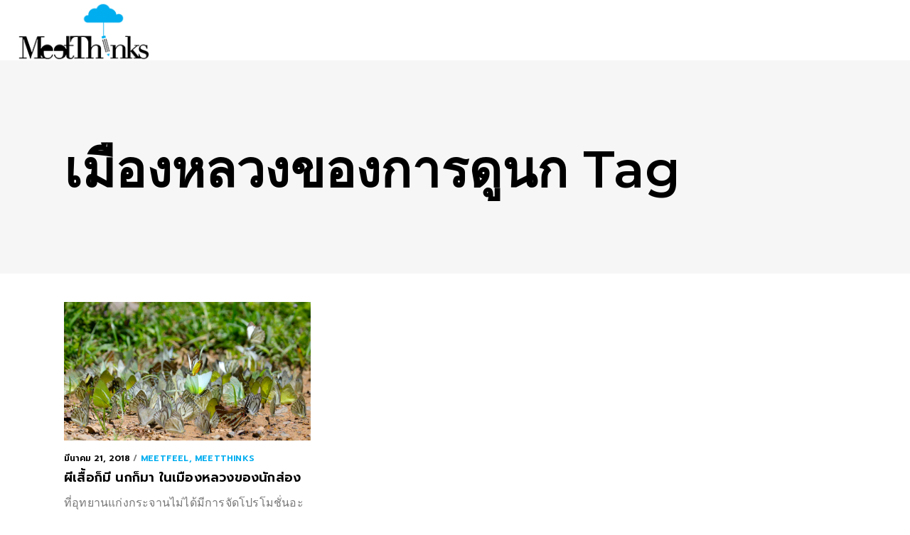

--- FILE ---
content_type: text/html; charset=UTF-8
request_url: https://www.meetthinks.com/tag/%E0%B9%80%E0%B8%A1%E0%B8%B7%E0%B8%AD%E0%B8%87%E0%B8%AB%E0%B8%A5%E0%B8%A7%E0%B8%87%E0%B8%82%E0%B8%AD%E0%B8%87%E0%B8%81%E0%B8%B2%E0%B8%A3%E0%B8%94%E0%B8%B9%E0%B8%99%E0%B8%81/
body_size: 19163
content:
<!DOCTYPE html>
<html dir="ltr" lang="th" prefix="og: https://ogp.me/ns#">
<head>
    
        <meta charset="UTF-8"/>
        <link rel="profile" href="http://gmpg.org/xfn/11"/>
        
                <meta name="viewport" content="width=device-width,initial-scale=1,user-scalable=no">
        <script type="application/javascript">var QodefAjaxUrl = "https://www.meetthinks.com/wp-admin/admin-ajax.php"</script>
		<!-- All in One SEO 4.8.8 - aioseo.com -->
	<meta name="robots" content="max-image-preview:large" />
	<link rel="canonical" href="https://www.meetthinks.com/tag/%e0%b9%80%e0%b8%a1%e0%b8%b7%e0%b8%ad%e0%b8%87%e0%b8%ab%e0%b8%a5%e0%b8%a7%e0%b8%87%e0%b8%82%e0%b8%ad%e0%b8%87%e0%b8%81%e0%b8%b2%e0%b8%a3%e0%b8%94%e0%b8%b9%e0%b8%99%e0%b8%81/" />
	<meta name="generator" content="All in One SEO (AIOSEO) 4.8.8" />
		<script type="application/ld+json" class="aioseo-schema">
			{"@context":"https:\/\/schema.org","@graph":[{"@type":"BreadcrumbList","@id":"https:\/\/www.meetthinks.com\/tag\/%E0%B9%80%E0%B8%A1%E0%B8%B7%E0%B8%AD%E0%B8%87%E0%B8%AB%E0%B8%A5%E0%B8%A7%E0%B8%87%E0%B8%82%E0%B8%AD%E0%B8%87%E0%B8%81%E0%B8%B2%E0%B8%A3%E0%B8%94%E0%B8%B9%E0%B8%99%E0%B8%81\/#breadcrumblist","itemListElement":[{"@type":"ListItem","@id":"https:\/\/www.meetthinks.com#listItem","position":1,"name":"Home","item":"https:\/\/www.meetthinks.com","nextItem":{"@type":"ListItem","@id":"https:\/\/www.meetthinks.com\/tag\/%e0%b9%80%e0%b8%a1%e0%b8%b7%e0%b8%ad%e0%b8%87%e0%b8%ab%e0%b8%a5%e0%b8%a7%e0%b8%87%e0%b8%82%e0%b8%ad%e0%b8%87%e0%b8%81%e0%b8%b2%e0%b8%a3%e0%b8%94%e0%b8%b9%e0%b8%99%e0%b8%81\/#listItem","name":"\u0e40\u0e21\u0e37\u0e2d\u0e07\u0e2b\u0e25\u0e27\u0e07\u0e02\u0e2d\u0e07\u0e01\u0e32\u0e23\u0e14\u0e39\u0e19\u0e01"}},{"@type":"ListItem","@id":"https:\/\/www.meetthinks.com\/tag\/%e0%b9%80%e0%b8%a1%e0%b8%b7%e0%b8%ad%e0%b8%87%e0%b8%ab%e0%b8%a5%e0%b8%a7%e0%b8%87%e0%b8%82%e0%b8%ad%e0%b8%87%e0%b8%81%e0%b8%b2%e0%b8%a3%e0%b8%94%e0%b8%b9%e0%b8%99%e0%b8%81\/#listItem","position":2,"name":"\u0e40\u0e21\u0e37\u0e2d\u0e07\u0e2b\u0e25\u0e27\u0e07\u0e02\u0e2d\u0e07\u0e01\u0e32\u0e23\u0e14\u0e39\u0e19\u0e01","previousItem":{"@type":"ListItem","@id":"https:\/\/www.meetthinks.com#listItem","name":"Home"}}]},{"@type":"CollectionPage","@id":"https:\/\/www.meetthinks.com\/tag\/%E0%B9%80%E0%B8%A1%E0%B8%B7%E0%B8%AD%E0%B8%87%E0%B8%AB%E0%B8%A5%E0%B8%A7%E0%B8%87%E0%B8%82%E0%B8%AD%E0%B8%87%E0%B8%81%E0%B8%B2%E0%B8%A3%E0%B8%94%E0%B8%B9%E0%B8%99%E0%B8%81\/#collectionpage","url":"https:\/\/www.meetthinks.com\/tag\/%E0%B9%80%E0%B8%A1%E0%B8%B7%E0%B8%AD%E0%B8%87%E0%B8%AB%E0%B8%A5%E0%B8%A7%E0%B8%87%E0%B8%82%E0%B8%AD%E0%B8%87%E0%B8%81%E0%B8%B2%E0%B8%A3%E0%B8%94%E0%B8%B9%E0%B8%99%E0%B8%81\/","name":"\u0e40\u0e21\u0e37\u0e2d\u0e07\u0e2b\u0e25\u0e27\u0e07\u0e02\u0e2d\u0e07\u0e01\u0e32\u0e23\u0e14\u0e39\u0e19\u0e01 - meetThinks","inLanguage":"th","isPartOf":{"@id":"https:\/\/www.meetthinks.com\/#website"},"breadcrumb":{"@id":"https:\/\/www.meetthinks.com\/tag\/%E0%B9%80%E0%B8%A1%E0%B8%B7%E0%B8%AD%E0%B8%87%E0%B8%AB%E0%B8%A5%E0%B8%A7%E0%B8%87%E0%B8%82%E0%B8%AD%E0%B8%87%E0%B8%81%E0%B8%B2%E0%B8%A3%E0%B8%94%E0%B8%B9%E0%B8%99%E0%B8%81\/#breadcrumblist"}},{"@type":"Organization","@id":"https:\/\/www.meetthinks.com\/#organization","name":"meetThinks","description":"\u0e44\u0e1b-\u0e04\u0e34\u0e14-\u0e01\u0e31\u0e19","url":"https:\/\/www.meetthinks.com\/"},{"@type":"WebSite","@id":"https:\/\/www.meetthinks.com\/#website","url":"https:\/\/www.meetthinks.com\/","name":"meetThinks","description":"\u0e44\u0e1b-\u0e04\u0e34\u0e14-\u0e01\u0e31\u0e19","inLanguage":"th","publisher":{"@id":"https:\/\/www.meetthinks.com\/#organization"}}]}
		</script>
		<!-- All in One SEO -->


	<!-- This site is optimized with the Yoast SEO plugin v19.2 - https://yoast.com/wordpress/plugins/seo/ -->
	<title>เมืองหลวงของการดูนก - meetThinks</title>
	<link rel="canonical" href="https://www.meetthinks.com/tag/เมืองหลวงของการดูนก/" />
	<meta property="og:locale" content="th_TH" />
	<meta property="og:type" content="article" />
	<meta property="og:title" content="เมืองหลวงของการดูนก Archives - meetThinks" />
	<meta property="og:url" content="https://www.meetthinks.com/tag/เมืองหลวงของการดูนก/" />
	<meta property="og:site_name" content="meetThinks" />
	<meta name="twitter:card" content="summary_large_image" />
	<script type="application/ld+json" class="yoast-schema-graph">{"@context":"https://schema.org","@graph":[{"@type":"WebSite","@id":"https://www.meetthinks.com/#website","url":"https://www.meetthinks.com/","name":"meetThinks","description":"ไป-คิด-กัน","potentialAction":[{"@type":"SearchAction","target":{"@type":"EntryPoint","urlTemplate":"https://www.meetthinks.com/?s={search_term_string}"},"query-input":"required name=search_term_string"}],"inLanguage":"th"},{"@type":"CollectionPage","@id":"https://www.meetthinks.com/tag/%e0%b9%80%e0%b8%a1%e0%b8%b7%e0%b8%ad%e0%b8%87%e0%b8%ab%e0%b8%a5%e0%b8%a7%e0%b8%87%e0%b8%82%e0%b8%ad%e0%b8%87%e0%b8%81%e0%b8%b2%e0%b8%a3%e0%b8%94%e0%b8%b9%e0%b8%99%e0%b8%81/#webpage","url":"https://www.meetthinks.com/tag/%e0%b9%80%e0%b8%a1%e0%b8%b7%e0%b8%ad%e0%b8%87%e0%b8%ab%e0%b8%a5%e0%b8%a7%e0%b8%87%e0%b8%82%e0%b8%ad%e0%b8%87%e0%b8%81%e0%b8%b2%e0%b8%a3%e0%b8%94%e0%b8%b9%e0%b8%99%e0%b8%81/","name":"เมืองหลวงของการดูนก Archives - meetThinks","isPartOf":{"@id":"https://www.meetthinks.com/#website"},"breadcrumb":{"@id":"https://www.meetthinks.com/tag/%e0%b9%80%e0%b8%a1%e0%b8%b7%e0%b8%ad%e0%b8%87%e0%b8%ab%e0%b8%a5%e0%b8%a7%e0%b8%87%e0%b8%82%e0%b8%ad%e0%b8%87%e0%b8%81%e0%b8%b2%e0%b8%a3%e0%b8%94%e0%b8%b9%e0%b8%99%e0%b8%81/#breadcrumb"},"inLanguage":"th","potentialAction":[{"@type":"ReadAction","target":["https://www.meetthinks.com/tag/%e0%b9%80%e0%b8%a1%e0%b8%b7%e0%b8%ad%e0%b8%87%e0%b8%ab%e0%b8%a5%e0%b8%a7%e0%b8%87%e0%b8%82%e0%b8%ad%e0%b8%87%e0%b8%81%e0%b8%b2%e0%b8%a3%e0%b8%94%e0%b8%b9%e0%b8%99%e0%b8%81/"]}]},{"@type":"BreadcrumbList","@id":"https://www.meetthinks.com/tag/%e0%b9%80%e0%b8%a1%e0%b8%b7%e0%b8%ad%e0%b8%87%e0%b8%ab%e0%b8%a5%e0%b8%a7%e0%b8%87%e0%b8%82%e0%b8%ad%e0%b8%87%e0%b8%81%e0%b8%b2%e0%b8%a3%e0%b8%94%e0%b8%b9%e0%b8%99%e0%b8%81/#breadcrumb","itemListElement":[{"@type":"ListItem","position":1,"name":"Home","item":"https://www.meetthinks.com/"},{"@type":"ListItem","position":2,"name":"เมืองหลวงของการดูนก"}]}]}</script>
	<!-- / Yoast SEO plugin. -->


<link rel='dns-prefetch' href='//maps.googleapis.com' />
<link rel='dns-prefetch' href='//fonts.googleapis.com' />
<link rel="alternate" type="application/rss+xml" title="meetThinks &raquo; ฟีด" href="https://www.meetthinks.com/feed/" />
<link rel="alternate" type="application/rss+xml" title="meetThinks &raquo; ฟีดความเห็น" href="https://www.meetthinks.com/comments/feed/" />
<link rel="alternate" type="application/rss+xml" title="meetThinks &raquo; เมืองหลวงของการดูนก ฟีดป้ายกำกับ" href="https://www.meetthinks.com/tag/%e0%b9%80%e0%b8%a1%e0%b8%b7%e0%b8%ad%e0%b8%87%e0%b8%ab%e0%b8%a5%e0%b8%a7%e0%b8%87%e0%b8%82%e0%b8%ad%e0%b8%87%e0%b8%81%e0%b8%b2%e0%b8%a3%e0%b8%94%e0%b8%b9%e0%b8%99%e0%b8%81/feed/" />
		<!-- This site uses the Google Analytics by MonsterInsights plugin v9.2.4 - Using Analytics tracking - https://www.monsterinsights.com/ -->
							<script src="//www.googletagmanager.com/gtag/js?id=G-KRL9Q1CCBK"  data-cfasync="false" data-wpfc-render="false" type="text/javascript" async></script>
			<script data-cfasync="false" data-wpfc-render="false" type="text/javascript">
				var mi_version = '9.2.4';
				var mi_track_user = true;
				var mi_no_track_reason = '';
								var MonsterInsightsDefaultLocations = {"page_location":"https:\/\/www.meetthinks.com\/tag\/%E0%B9%80%E0%B8%A1%E0%B8%B7%E0%B8%AD%E0%B8%87%E0%B8%AB%E0%B8%A5%E0%B8%A7%E0%B8%87%E0%B8%82%E0%B8%AD%E0%B8%87%E0%B8%81%E0%B8%B2%E0%B8%A3%E0%B8%94%E0%B8%B9%E0%B8%99%E0%B8%81\/"};
				if ( typeof MonsterInsightsPrivacyGuardFilter === 'function' ) {
					var MonsterInsightsLocations = (typeof MonsterInsightsExcludeQuery === 'object') ? MonsterInsightsPrivacyGuardFilter( MonsterInsightsExcludeQuery ) : MonsterInsightsPrivacyGuardFilter( MonsterInsightsDefaultLocations );
				} else {
					var MonsterInsightsLocations = (typeof MonsterInsightsExcludeQuery === 'object') ? MonsterInsightsExcludeQuery : MonsterInsightsDefaultLocations;
				}

								var disableStrs = [
										'ga-disable-G-KRL9Q1CCBK',
									];

				/* Function to detect opted out users */
				function __gtagTrackerIsOptedOut() {
					for (var index = 0; index < disableStrs.length; index++) {
						if (document.cookie.indexOf(disableStrs[index] + '=true') > -1) {
							return true;
						}
					}

					return false;
				}

				/* Disable tracking if the opt-out cookie exists. */
				if (__gtagTrackerIsOptedOut()) {
					for (var index = 0; index < disableStrs.length; index++) {
						window[disableStrs[index]] = true;
					}
				}

				/* Opt-out function */
				function __gtagTrackerOptout() {
					for (var index = 0; index < disableStrs.length; index++) {
						document.cookie = disableStrs[index] + '=true; expires=Thu, 31 Dec 2099 23:59:59 UTC; path=/';
						window[disableStrs[index]] = true;
					}
				}

				if ('undefined' === typeof gaOptout) {
					function gaOptout() {
						__gtagTrackerOptout();
					}
				}
								window.dataLayer = window.dataLayer || [];

				window.MonsterInsightsDualTracker = {
					helpers: {},
					trackers: {},
				};
				if (mi_track_user) {
					function __gtagDataLayer() {
						dataLayer.push(arguments);
					}

					function __gtagTracker(type, name, parameters) {
						if (!parameters) {
							parameters = {};
						}

						if (parameters.send_to) {
							__gtagDataLayer.apply(null, arguments);
							return;
						}

						if (type === 'event') {
														parameters.send_to = monsterinsights_frontend.v4_id;
							var hookName = name;
							if (typeof parameters['event_category'] !== 'undefined') {
								hookName = parameters['event_category'] + ':' + name;
							}

							if (typeof MonsterInsightsDualTracker.trackers[hookName] !== 'undefined') {
								MonsterInsightsDualTracker.trackers[hookName](parameters);
							} else {
								__gtagDataLayer('event', name, parameters);
							}
							
						} else {
							__gtagDataLayer.apply(null, arguments);
						}
					}

					__gtagTracker('js', new Date());
					__gtagTracker('set', {
						'developer_id.dZGIzZG': true,
											});
					if ( MonsterInsightsLocations.page_location ) {
						__gtagTracker('set', MonsterInsightsLocations);
					}
										__gtagTracker('config', 'G-KRL9Q1CCBK', {"forceSSL":"true","link_attribution":"true"} );
															window.gtag = __gtagTracker;										(function () {
						/* https://developers.google.com/analytics/devguides/collection/analyticsjs/ */
						/* ga and __gaTracker compatibility shim. */
						var noopfn = function () {
							return null;
						};
						var newtracker = function () {
							return new Tracker();
						};
						var Tracker = function () {
							return null;
						};
						var p = Tracker.prototype;
						p.get = noopfn;
						p.set = noopfn;
						p.send = function () {
							var args = Array.prototype.slice.call(arguments);
							args.unshift('send');
							__gaTracker.apply(null, args);
						};
						var __gaTracker = function () {
							var len = arguments.length;
							if (len === 0) {
								return;
							}
							var f = arguments[len - 1];
							if (typeof f !== 'object' || f === null || typeof f.hitCallback !== 'function') {
								if ('send' === arguments[0]) {
									var hitConverted, hitObject = false, action;
									if ('event' === arguments[1]) {
										if ('undefined' !== typeof arguments[3]) {
											hitObject = {
												'eventAction': arguments[3],
												'eventCategory': arguments[2],
												'eventLabel': arguments[4],
												'value': arguments[5] ? arguments[5] : 1,
											}
										}
									}
									if ('pageview' === arguments[1]) {
										if ('undefined' !== typeof arguments[2]) {
											hitObject = {
												'eventAction': 'page_view',
												'page_path': arguments[2],
											}
										}
									}
									if (typeof arguments[2] === 'object') {
										hitObject = arguments[2];
									}
									if (typeof arguments[5] === 'object') {
										Object.assign(hitObject, arguments[5]);
									}
									if ('undefined' !== typeof arguments[1].hitType) {
										hitObject = arguments[1];
										if ('pageview' === hitObject.hitType) {
											hitObject.eventAction = 'page_view';
										}
									}
									if (hitObject) {
										action = 'timing' === arguments[1].hitType ? 'timing_complete' : hitObject.eventAction;
										hitConverted = mapArgs(hitObject);
										__gtagTracker('event', action, hitConverted);
									}
								}
								return;
							}

							function mapArgs(args) {
								var arg, hit = {};
								var gaMap = {
									'eventCategory': 'event_category',
									'eventAction': 'event_action',
									'eventLabel': 'event_label',
									'eventValue': 'event_value',
									'nonInteraction': 'non_interaction',
									'timingCategory': 'event_category',
									'timingVar': 'name',
									'timingValue': 'value',
									'timingLabel': 'event_label',
									'page': 'page_path',
									'location': 'page_location',
									'title': 'page_title',
									'referrer' : 'page_referrer',
								};
								for (arg in args) {
																		if (!(!args.hasOwnProperty(arg) || !gaMap.hasOwnProperty(arg))) {
										hit[gaMap[arg]] = args[arg];
									} else {
										hit[arg] = args[arg];
									}
								}
								return hit;
							}

							try {
								f.hitCallback();
							} catch (ex) {
							}
						};
						__gaTracker.create = newtracker;
						__gaTracker.getByName = newtracker;
						__gaTracker.getAll = function () {
							return [];
						};
						__gaTracker.remove = noopfn;
						__gaTracker.loaded = true;
						window['__gaTracker'] = __gaTracker;
					})();
									} else {
										console.log("");
					(function () {
						function __gtagTracker() {
							return null;
						}

						window['__gtagTracker'] = __gtagTracker;
						window['gtag'] = __gtagTracker;
					})();
									}
			</script>
				<!-- / Google Analytics by MonsterInsights -->
		<script type="text/javascript">
/* <![CDATA[ */
window._wpemojiSettings = {"baseUrl":"https:\/\/s.w.org\/images\/core\/emoji\/15.0.3\/72x72\/","ext":".png","svgUrl":"https:\/\/s.w.org\/images\/core\/emoji\/15.0.3\/svg\/","svgExt":".svg","source":{"concatemoji":"https:\/\/www.meetthinks.com\/wp-includes\/js\/wp-emoji-release.min.js?ver=6.6.1"}};
/*! This file is auto-generated */
!function(i,n){var o,s,e;function c(e){try{var t={supportTests:e,timestamp:(new Date).valueOf()};sessionStorage.setItem(o,JSON.stringify(t))}catch(e){}}function p(e,t,n){e.clearRect(0,0,e.canvas.width,e.canvas.height),e.fillText(t,0,0);var t=new Uint32Array(e.getImageData(0,0,e.canvas.width,e.canvas.height).data),r=(e.clearRect(0,0,e.canvas.width,e.canvas.height),e.fillText(n,0,0),new Uint32Array(e.getImageData(0,0,e.canvas.width,e.canvas.height).data));return t.every(function(e,t){return e===r[t]})}function u(e,t,n){switch(t){case"flag":return n(e,"\ud83c\udff3\ufe0f\u200d\u26a7\ufe0f","\ud83c\udff3\ufe0f\u200b\u26a7\ufe0f")?!1:!n(e,"\ud83c\uddfa\ud83c\uddf3","\ud83c\uddfa\u200b\ud83c\uddf3")&&!n(e,"\ud83c\udff4\udb40\udc67\udb40\udc62\udb40\udc65\udb40\udc6e\udb40\udc67\udb40\udc7f","\ud83c\udff4\u200b\udb40\udc67\u200b\udb40\udc62\u200b\udb40\udc65\u200b\udb40\udc6e\u200b\udb40\udc67\u200b\udb40\udc7f");case"emoji":return!n(e,"\ud83d\udc26\u200d\u2b1b","\ud83d\udc26\u200b\u2b1b")}return!1}function f(e,t,n){var r="undefined"!=typeof WorkerGlobalScope&&self instanceof WorkerGlobalScope?new OffscreenCanvas(300,150):i.createElement("canvas"),a=r.getContext("2d",{willReadFrequently:!0}),o=(a.textBaseline="top",a.font="600 32px Arial",{});return e.forEach(function(e){o[e]=t(a,e,n)}),o}function t(e){var t=i.createElement("script");t.src=e,t.defer=!0,i.head.appendChild(t)}"undefined"!=typeof Promise&&(o="wpEmojiSettingsSupports",s=["flag","emoji"],n.supports={everything:!0,everythingExceptFlag:!0},e=new Promise(function(e){i.addEventListener("DOMContentLoaded",e,{once:!0})}),new Promise(function(t){var n=function(){try{var e=JSON.parse(sessionStorage.getItem(o));if("object"==typeof e&&"number"==typeof e.timestamp&&(new Date).valueOf()<e.timestamp+604800&&"object"==typeof e.supportTests)return e.supportTests}catch(e){}return null}();if(!n){if("undefined"!=typeof Worker&&"undefined"!=typeof OffscreenCanvas&&"undefined"!=typeof URL&&URL.createObjectURL&&"undefined"!=typeof Blob)try{var e="postMessage("+f.toString()+"("+[JSON.stringify(s),u.toString(),p.toString()].join(",")+"));",r=new Blob([e],{type:"text/javascript"}),a=new Worker(URL.createObjectURL(r),{name:"wpTestEmojiSupports"});return void(a.onmessage=function(e){c(n=e.data),a.terminate(),t(n)})}catch(e){}c(n=f(s,u,p))}t(n)}).then(function(e){for(var t in e)n.supports[t]=e[t],n.supports.everything=n.supports.everything&&n.supports[t],"flag"!==t&&(n.supports.everythingExceptFlag=n.supports.everythingExceptFlag&&n.supports[t]);n.supports.everythingExceptFlag=n.supports.everythingExceptFlag&&!n.supports.flag,n.DOMReady=!1,n.readyCallback=function(){n.DOMReady=!0}}).then(function(){return e}).then(function(){var e;n.supports.everything||(n.readyCallback(),(e=n.source||{}).concatemoji?t(e.concatemoji):e.wpemoji&&e.twemoji&&(t(e.twemoji),t(e.wpemoji)))}))}((window,document),window._wpemojiSettings);
/* ]]> */
</script>
<style id='wp-emoji-styles-inline-css' type='text/css'>

	img.wp-smiley, img.emoji {
		display: inline !important;
		border: none !important;
		box-shadow: none !important;
		height: 1em !important;
		width: 1em !important;
		margin: 0 0.07em !important;
		vertical-align: -0.1em !important;
		background: none !important;
		padding: 0 !important;
	}
</style>
<link rel='stylesheet' id='wp-block-library-css' href='https://www.meetthinks.com/wp-includes/css/dist/block-library/style.min.css?ver=6.6.1' type='text/css' media='all' />
<style id='classic-theme-styles-inline-css' type='text/css'>
/*! This file is auto-generated */
.wp-block-button__link{color:#fff;background-color:#32373c;border-radius:9999px;box-shadow:none;text-decoration:none;padding:calc(.667em + 2px) calc(1.333em + 2px);font-size:1.125em}.wp-block-file__button{background:#32373c;color:#fff;text-decoration:none}
</style>
<style id='global-styles-inline-css' type='text/css'>
:root{--wp--preset--aspect-ratio--square: 1;--wp--preset--aspect-ratio--4-3: 4/3;--wp--preset--aspect-ratio--3-4: 3/4;--wp--preset--aspect-ratio--3-2: 3/2;--wp--preset--aspect-ratio--2-3: 2/3;--wp--preset--aspect-ratio--16-9: 16/9;--wp--preset--aspect-ratio--9-16: 9/16;--wp--preset--color--black: #000000;--wp--preset--color--cyan-bluish-gray: #abb8c3;--wp--preset--color--white: #ffffff;--wp--preset--color--pale-pink: #f78da7;--wp--preset--color--vivid-red: #cf2e2e;--wp--preset--color--luminous-vivid-orange: #ff6900;--wp--preset--color--luminous-vivid-amber: #fcb900;--wp--preset--color--light-green-cyan: #7bdcb5;--wp--preset--color--vivid-green-cyan: #00d084;--wp--preset--color--pale-cyan-blue: #8ed1fc;--wp--preset--color--vivid-cyan-blue: #0693e3;--wp--preset--color--vivid-purple: #9b51e0;--wp--preset--gradient--vivid-cyan-blue-to-vivid-purple: linear-gradient(135deg,rgba(6,147,227,1) 0%,rgb(155,81,224) 100%);--wp--preset--gradient--light-green-cyan-to-vivid-green-cyan: linear-gradient(135deg,rgb(122,220,180) 0%,rgb(0,208,130) 100%);--wp--preset--gradient--luminous-vivid-amber-to-luminous-vivid-orange: linear-gradient(135deg,rgba(252,185,0,1) 0%,rgba(255,105,0,1) 100%);--wp--preset--gradient--luminous-vivid-orange-to-vivid-red: linear-gradient(135deg,rgba(255,105,0,1) 0%,rgb(207,46,46) 100%);--wp--preset--gradient--very-light-gray-to-cyan-bluish-gray: linear-gradient(135deg,rgb(238,238,238) 0%,rgb(169,184,195) 100%);--wp--preset--gradient--cool-to-warm-spectrum: linear-gradient(135deg,rgb(74,234,220) 0%,rgb(151,120,209) 20%,rgb(207,42,186) 40%,rgb(238,44,130) 60%,rgb(251,105,98) 80%,rgb(254,248,76) 100%);--wp--preset--gradient--blush-light-purple: linear-gradient(135deg,rgb(255,206,236) 0%,rgb(152,150,240) 100%);--wp--preset--gradient--blush-bordeaux: linear-gradient(135deg,rgb(254,205,165) 0%,rgb(254,45,45) 50%,rgb(107,0,62) 100%);--wp--preset--gradient--luminous-dusk: linear-gradient(135deg,rgb(255,203,112) 0%,rgb(199,81,192) 50%,rgb(65,88,208) 100%);--wp--preset--gradient--pale-ocean: linear-gradient(135deg,rgb(255,245,203) 0%,rgb(182,227,212) 50%,rgb(51,167,181) 100%);--wp--preset--gradient--electric-grass: linear-gradient(135deg,rgb(202,248,128) 0%,rgb(113,206,126) 100%);--wp--preset--gradient--midnight: linear-gradient(135deg,rgb(2,3,129) 0%,rgb(40,116,252) 100%);--wp--preset--font-size--small: 13px;--wp--preset--font-size--medium: 20px;--wp--preset--font-size--large: 36px;--wp--preset--font-size--x-large: 42px;--wp--preset--spacing--20: 0.44rem;--wp--preset--spacing--30: 0.67rem;--wp--preset--spacing--40: 1rem;--wp--preset--spacing--50: 1.5rem;--wp--preset--spacing--60: 2.25rem;--wp--preset--spacing--70: 3.38rem;--wp--preset--spacing--80: 5.06rem;--wp--preset--shadow--natural: 6px 6px 9px rgba(0, 0, 0, 0.2);--wp--preset--shadow--deep: 12px 12px 50px rgba(0, 0, 0, 0.4);--wp--preset--shadow--sharp: 6px 6px 0px rgba(0, 0, 0, 0.2);--wp--preset--shadow--outlined: 6px 6px 0px -3px rgba(255, 255, 255, 1), 6px 6px rgba(0, 0, 0, 1);--wp--preset--shadow--crisp: 6px 6px 0px rgba(0, 0, 0, 1);}:where(.is-layout-flex){gap: 0.5em;}:where(.is-layout-grid){gap: 0.5em;}body .is-layout-flex{display: flex;}.is-layout-flex{flex-wrap: wrap;align-items: center;}.is-layout-flex > :is(*, div){margin: 0;}body .is-layout-grid{display: grid;}.is-layout-grid > :is(*, div){margin: 0;}:where(.wp-block-columns.is-layout-flex){gap: 2em;}:where(.wp-block-columns.is-layout-grid){gap: 2em;}:where(.wp-block-post-template.is-layout-flex){gap: 1.25em;}:where(.wp-block-post-template.is-layout-grid){gap: 1.25em;}.has-black-color{color: var(--wp--preset--color--black) !important;}.has-cyan-bluish-gray-color{color: var(--wp--preset--color--cyan-bluish-gray) !important;}.has-white-color{color: var(--wp--preset--color--white) !important;}.has-pale-pink-color{color: var(--wp--preset--color--pale-pink) !important;}.has-vivid-red-color{color: var(--wp--preset--color--vivid-red) !important;}.has-luminous-vivid-orange-color{color: var(--wp--preset--color--luminous-vivid-orange) !important;}.has-luminous-vivid-amber-color{color: var(--wp--preset--color--luminous-vivid-amber) !important;}.has-light-green-cyan-color{color: var(--wp--preset--color--light-green-cyan) !important;}.has-vivid-green-cyan-color{color: var(--wp--preset--color--vivid-green-cyan) !important;}.has-pale-cyan-blue-color{color: var(--wp--preset--color--pale-cyan-blue) !important;}.has-vivid-cyan-blue-color{color: var(--wp--preset--color--vivid-cyan-blue) !important;}.has-vivid-purple-color{color: var(--wp--preset--color--vivid-purple) !important;}.has-black-background-color{background-color: var(--wp--preset--color--black) !important;}.has-cyan-bluish-gray-background-color{background-color: var(--wp--preset--color--cyan-bluish-gray) !important;}.has-white-background-color{background-color: var(--wp--preset--color--white) !important;}.has-pale-pink-background-color{background-color: var(--wp--preset--color--pale-pink) !important;}.has-vivid-red-background-color{background-color: var(--wp--preset--color--vivid-red) !important;}.has-luminous-vivid-orange-background-color{background-color: var(--wp--preset--color--luminous-vivid-orange) !important;}.has-luminous-vivid-amber-background-color{background-color: var(--wp--preset--color--luminous-vivid-amber) !important;}.has-light-green-cyan-background-color{background-color: var(--wp--preset--color--light-green-cyan) !important;}.has-vivid-green-cyan-background-color{background-color: var(--wp--preset--color--vivid-green-cyan) !important;}.has-pale-cyan-blue-background-color{background-color: var(--wp--preset--color--pale-cyan-blue) !important;}.has-vivid-cyan-blue-background-color{background-color: var(--wp--preset--color--vivid-cyan-blue) !important;}.has-vivid-purple-background-color{background-color: var(--wp--preset--color--vivid-purple) !important;}.has-black-border-color{border-color: var(--wp--preset--color--black) !important;}.has-cyan-bluish-gray-border-color{border-color: var(--wp--preset--color--cyan-bluish-gray) !important;}.has-white-border-color{border-color: var(--wp--preset--color--white) !important;}.has-pale-pink-border-color{border-color: var(--wp--preset--color--pale-pink) !important;}.has-vivid-red-border-color{border-color: var(--wp--preset--color--vivid-red) !important;}.has-luminous-vivid-orange-border-color{border-color: var(--wp--preset--color--luminous-vivid-orange) !important;}.has-luminous-vivid-amber-border-color{border-color: var(--wp--preset--color--luminous-vivid-amber) !important;}.has-light-green-cyan-border-color{border-color: var(--wp--preset--color--light-green-cyan) !important;}.has-vivid-green-cyan-border-color{border-color: var(--wp--preset--color--vivid-green-cyan) !important;}.has-pale-cyan-blue-border-color{border-color: var(--wp--preset--color--pale-cyan-blue) !important;}.has-vivid-cyan-blue-border-color{border-color: var(--wp--preset--color--vivid-cyan-blue) !important;}.has-vivid-purple-border-color{border-color: var(--wp--preset--color--vivid-purple) !important;}.has-vivid-cyan-blue-to-vivid-purple-gradient-background{background: var(--wp--preset--gradient--vivid-cyan-blue-to-vivid-purple) !important;}.has-light-green-cyan-to-vivid-green-cyan-gradient-background{background: var(--wp--preset--gradient--light-green-cyan-to-vivid-green-cyan) !important;}.has-luminous-vivid-amber-to-luminous-vivid-orange-gradient-background{background: var(--wp--preset--gradient--luminous-vivid-amber-to-luminous-vivid-orange) !important;}.has-luminous-vivid-orange-to-vivid-red-gradient-background{background: var(--wp--preset--gradient--luminous-vivid-orange-to-vivid-red) !important;}.has-very-light-gray-to-cyan-bluish-gray-gradient-background{background: var(--wp--preset--gradient--very-light-gray-to-cyan-bluish-gray) !important;}.has-cool-to-warm-spectrum-gradient-background{background: var(--wp--preset--gradient--cool-to-warm-spectrum) !important;}.has-blush-light-purple-gradient-background{background: var(--wp--preset--gradient--blush-light-purple) !important;}.has-blush-bordeaux-gradient-background{background: var(--wp--preset--gradient--blush-bordeaux) !important;}.has-luminous-dusk-gradient-background{background: var(--wp--preset--gradient--luminous-dusk) !important;}.has-pale-ocean-gradient-background{background: var(--wp--preset--gradient--pale-ocean) !important;}.has-electric-grass-gradient-background{background: var(--wp--preset--gradient--electric-grass) !important;}.has-midnight-gradient-background{background: var(--wp--preset--gradient--midnight) !important;}.has-small-font-size{font-size: var(--wp--preset--font-size--small) !important;}.has-medium-font-size{font-size: var(--wp--preset--font-size--medium) !important;}.has-large-font-size{font-size: var(--wp--preset--font-size--large) !important;}.has-x-large-font-size{font-size: var(--wp--preset--font-size--x-large) !important;}
:where(.wp-block-post-template.is-layout-flex){gap: 1.25em;}:where(.wp-block-post-template.is-layout-grid){gap: 1.25em;}
:where(.wp-block-columns.is-layout-flex){gap: 2em;}:where(.wp-block-columns.is-layout-grid){gap: 2em;}
:root :where(.wp-block-pullquote){font-size: 1.5em;line-height: 1.6;}
</style>
<link rel='stylesheet' id='coney_qodef_default_style-css' href='https://www.meetthinks.com/wp-content/themes/coney/style.css?ver=6.6.1' type='text/css' media='all' />
<link rel='stylesheet' id='coney_qodef_child_style-css' href='https://www.meetthinks.com/wp-content/themes/coney-child/style.css?ver=6.6.1' type='text/css' media='all' />
<link rel='stylesheet' id='coney_qodef_modules-css' href='https://www.meetthinks.com/wp-content/themes/coney/assets/css/modules.min.css?ver=6.6.1' type='text/css' media='all' />
<style id='coney_qodef_modules-inline-css' type='text/css'>
.page-id-9419 #qodef-back-to-top {
     display: none;
}

.page-id-9419 .qodef-page-header .qodef-sticky-header {
     display: none;
}

.page-id-9419 .qodef-banner-holder .qodef-banner-image {
     box-shadow: 0px 0px 15px 5px rgba(0,0,0,0.05);
}
</style>
<link rel='stylesheet' id='qodef_font_awesome-css' href='https://www.meetthinks.com/wp-content/themes/coney/assets/css/font-awesome/css/font-awesome.min.css?ver=6.6.1' type='text/css' media='all' />
<link rel='stylesheet' id='qodef_font_elegant-css' href='https://www.meetthinks.com/wp-content/themes/coney/assets/css/elegant-icons/style.min.css?ver=6.6.1' type='text/css' media='all' />
<link rel='stylesheet' id='qodef_ion_icons-css' href='https://www.meetthinks.com/wp-content/themes/coney/assets/css/ion-icons/css/ionicons.min.css?ver=6.6.1' type='text/css' media='all' />
<link rel='stylesheet' id='qodef_linea_icons-css' href='https://www.meetthinks.com/wp-content/themes/coney/assets/css/linea-icons/style.css?ver=6.6.1' type='text/css' media='all' />
<link rel='stylesheet' id='mediaelement-css' href='https://www.meetthinks.com/wp-includes/js/mediaelement/mediaelementplayer-legacy.min.css?ver=4.2.17' type='text/css' media='all' />
<link rel='stylesheet' id='wp-mediaelement-css' href='https://www.meetthinks.com/wp-includes/js/mediaelement/wp-mediaelement.min.css?ver=6.6.1' type='text/css' media='all' />
<link rel='stylesheet' id='coney_qodef_style_dynamic-css' href='https://www.meetthinks.com/wp-content/themes/coney/assets/css/style_dynamic.css?ver=1515505810' type='text/css' media='all' />
<link rel='stylesheet' id='coney_qodef_modules_responsive-css' href='https://www.meetthinks.com/wp-content/themes/coney/assets/css/modules-responsive.min.css?ver=6.6.1' type='text/css' media='all' />
<link rel='stylesheet' id='coney_qodef_style_dynamic_responsive-css' href='https://www.meetthinks.com/wp-content/themes/coney/assets/css/style_dynamic_responsive.css?ver=1515505810' type='text/css' media='all' />
<link rel='stylesheet' id='js_composer_front-css' href='https://www.meetthinks.com/wp-content/plugins/js_composer/assets/css/js_composer.min.css?ver=5.4.5' type='text/css' media='all' />
<link rel='stylesheet' id='coney_qodef_google_fonts-css' href='https://fonts.googleapis.com/css?family=Poppins%3A300%2C400%2C500%2C600%2C700%2C900%7CMontserrat%3A300%2C400%2C500%2C600%2C700%2C900%7CRoboto%3A300%2C400%2C500%2C600%2C700%2C900%7CLekton%3A300%2C400%2C500%2C600%2C700%2C900%7CAbril+Fatface%3A300%2C400%2C500%2C600%2C700%2C900%7CKnewave%3A300%2C400%2C500%2C600%2C700%2C900&#038;subset=latin-ext&#038;ver=1.0.0' type='text/css' media='all' />
<script type="text/javascript" src="https://www.meetthinks.com/wp-content/plugins/google-analytics-for-wordpress/assets/js/frontend-gtag.min.js?ver=9.2.4" id="monsterinsights-frontend-script-js" async="async" data-wp-strategy="async"></script>
<script data-cfasync="false" data-wpfc-render="false" type="text/javascript" id='monsterinsights-frontend-script-js-extra'>/* <![CDATA[ */
var monsterinsights_frontend = {"js_events_tracking":"true","download_extensions":"doc,pdf,ppt,zip,xls,docx,pptx,xlsx","inbound_paths":"[{\"path\":\"\\\/go\\\/\",\"label\":\"affiliate\"},{\"path\":\"\\\/recommend\\\/\",\"label\":\"affiliate\"}]","home_url":"https:\/\/www.meetthinks.com","hash_tracking":"false","v4_id":"G-KRL9Q1CCBK"};/* ]]> */
</script>
<script type="text/javascript" src="https://www.meetthinks.com/wp-includes/js/jquery/jquery.min.js?ver=3.7.1" id="jquery-core-js"></script>
<script type="text/javascript" src="https://www.meetthinks.com/wp-includes/js/jquery/jquery-migrate.min.js?ver=3.4.1" id="jquery-migrate-js"></script>
<link rel="https://api.w.org/" href="https://www.meetthinks.com/wp-json/" /><link rel="alternate" title="JSON" type="application/json" href="https://www.meetthinks.com/wp-json/wp/v2/tags/734" /><link rel="EditURI" type="application/rsd+xml" title="RSD" href="https://www.meetthinks.com/xmlrpc.php?rsd" />
<meta name="generator" content="WordPress 6.6.1" />
<meta name="generator" content="Powered by WPBakery Page Builder - drag and drop page builder for WordPress."/>
<!--[if lte IE 9]><link rel="stylesheet" type="text/css" href="https://www.meetthinks.com/wp-content/plugins/js_composer/assets/css/vc_lte_ie9.min.css" media="screen"><![endif]--><link rel="icon" href="https://www.meetthinks.com/wp-content/uploads/2025/07/cropped-NEW-LOGO-01-32x32.png" sizes="32x32" />
<link rel="icon" href="https://www.meetthinks.com/wp-content/uploads/2025/07/cropped-NEW-LOGO-01-192x192.png" sizes="192x192" />
<link rel="apple-touch-icon" href="https://www.meetthinks.com/wp-content/uploads/2025/07/cropped-NEW-LOGO-01-180x180.png" />
<meta name="msapplication-TileImage" content="https://www.meetthinks.com/wp-content/uploads/2025/07/cropped-NEW-LOGO-01-270x270.png" />
<noscript><style type="text/css"> .wpb_animate_when_almost_visible { opacity: 1; }</style></noscript> <link href="https://fonts.googleapis.com/css?family=Prompt:400,600" rel="stylesheet">
<!-- Global site tag (gtag.js) - Google Analytics -->
<script async src="https://www.googletagmanager.com/gtag/js?id=UA-112191028-1"></script>
<script>
  window.dataLayer = window.dataLayer || [];
  function gtag(){dataLayer.push(arguments);}
  gtag('js', new Date());

  gtag('config', 'UA-112191028-1');
</script>

</head>
<body class="archive tag tag-734 select-core-1.1 coney child-child-ver-1.0.0 coney-ver-1.2 qodef-smooth-page-transitions qodef-smooth-page-transitions-fadeout qodef-grid-1100 qodef-header-standard qodef-sticky-header-on-scroll-up qodef-default-mobile-header qodef-sticky-up-mobile-header qodef-dropdown-animate-height qodef-side-menu-slide-from-right wpb-js-composer js-comp-ver-5.4.5 vc_responsive qodef-search-slide-from-icon" itemscope itemtype="http://schema.org/WebPage">
    <section class="qodef-side-menu">
	<div class="qodef-close-side-menu-holder">
		<a class="qodef-close-side-menu" href="#" target="_self">
			<i class="fa fa-times" aria-hidden="true"></i>
		</a>
	</div>
	<div class="widget qodef-separator-widget"><div class="qodef-separator-holder clearfix  qodef-separator-center qodef-separator-normal">
	<div class="qodef-separator" style="border-style: solid;border-bottom-width: 27px"></div>
</div>
</div><div id="text-18" class="widget qodef-sidearea widget_text">			<div class="textwidget"><span>Lorem ipsum dolor sit amet, consectetuer adipiscing elit, sed diam nonummy nibh euismod tincidunt ut laoreet dolore magna aliquam erat volutpat. Ut wisi enim</span></div>
		</div><div class="widget qodef-separator-widget"><div class="qodef-separator-holder clearfix  qodef-separator-center qodef-separator-normal">
	<div class="qodef-separator" style="border-style: solid;border-bottom-width: 17px"></div>
</div>
</div><div class="widget qodef-separator-widget"><div class="qodef-separator-holder clearfix  qodef-separator-center qodef-separator-normal">
	<div class="qodef-separator" style="border-style: solid;border-bottom-width: 22px"></div>
</div>
</div>
        <a class="qodef-social-icon-widget-holder qodef-icon-has-hover" data-hover-color="#cecece" style="color: #ffffff;;font-size: 15px" href="https://www.facebook.com/xx" target="_blank">
            <i class="qodef-social-icon-widget fa fa-facebook"></i>                    </a>
    
        <a class="qodef-social-icon-widget-holder qodef-icon-has-hover" data-hover-color="#cecece" style="color: #ffffff;;font-size: 15px" href="https://www.instagram.com/" target="_blank">
            <i class="qodef-social-icon-widget fa fa-instagram"></i>                    </a>
    
        <a class="qodef-social-icon-widget-holder qodef-icon-has-hover" data-hover-color="#cecece" style="color: #ffffff;;font-size: 15px" href="https://www.pinterest.com/" target="_blank">
            <i class="qodef-social-icon-widget fa fa-pinterest"></i>                    </a>
    
        <a class="qodef-social-icon-widget-holder qodef-icon-has-hover" data-hover-color="#cecece" style="color: #ffffff;;font-size: 15px" href="https://www.bloglovin.com/" target="_blank">
            <i class="qodef-social-icon-widget fa fa-plus-square"></i>                    </a>
    
        <a class="qodef-social-icon-widget-holder qodef-icon-has-hover" data-hover-color="#cecece" style="color: #ffffff;;font-size: 15px" href="https://www.youtube.com/" target="_self">
            <i class="qodef-social-icon-widget fa fa-youtube-play"></i>                    </a>
    
        <a class="qodef-social-icon-widget-holder qodef-icon-has-hover" data-hover-color="#cecece" style="color: #ffffff;;font-size: 15px" href="https://www.rss.com/" target="_blank">
            <i class="qodef-social-icon-widget fa fa-rss"></i>                    </a>
    </section>
    <div class="qodef-wrapper">
        <div class="qodef-wrapper-inner">
            <div class="qodef-popup-holder">
    <div class="qodef-popup-shader"></div>
    <div class="qodef-popup-table">
        <div class="qodef-popup-table-cell">
            <div class="qodef-popup-inner">
                <a class="qodef-popup-close" href="javascript:void(0)">
                    <span class="icon_close"></span>
                </a>
                <div class="qodef-popup-content-container">
                    <div class="qodef-popup-title-holder">
                        <h2 class="qodef-popup-title">Subscribe to our newsletter</h2>
                    </div>
                    <div class="qodef-popup-subtitle">
                        Lorem ipsum dolor sit amet, consectetuer adipiscing elit, sed diam nonummy nibh euismod tincidunt ut laoreet dolore magna aliquam                    </div>
                    [contact-form-7 id="9582" html_class="default"]                </div>
            </div>
        </div>
    </div>
</div>

<header class="qodef-page-header">
            <div class="qodef-menu-area qodef-menu-center">
		                    <div class="qodef-grid">
                <div class="qodef-vertical-align-containers">
            <div class="qodef-position-left">
                <div class="qodef-position-left-inner">
                    

<div class="qodef-logo-wrapper">
    <a itemprop="url" href="https://www.meetthinks.com/" style="height: 45px;">
        <img itemprop="image" class="qodef-normal-logo" src="https://www.meetthinks.com/wp-content/uploads/2018/01/meetthinks-logo-1.png" width="200" height="90"  alt="logo"/>
        <img itemprop="image" class="qodef-dark-logo" src="https://www.meetthinks.com/wp-content/uploads/2018/01/meetthinks-logo-1.png" width="200" height="90"  alt="dark logo"/>        <img itemprop="image" class="qodef-light-logo" src="https://www.meetthinks.com/wp-content/uploads/2018/01/meetthinks-logo-White.png" width="200" height="90"  alt="light logo"/>		<img itemprop="image" class="qodef-fullscreen-logo" src="https://www.meetthinks.com/wp-content/uploads/2018/01/meetthinks-logo-White.png" alt="fullscreen logo"/>    </a>
</div>

                                    </div>
            </div>
				            <div class="qodef-position-center">
	                <div class="qodef-position-center-inner">
	                    
<nav class="qodef-main-menu qodef-drop-down qodef-default-nav">
    </nav>

	                </div>
	            </div>
			            <div class="qodef-position-right">
                <div class="qodef-position-right-inner">
					                                    </div>
            </div>
        </div>
                    </div>
            </div>
        
<div class="qodef-sticky-header qodef-menu-center">
        <div class="qodef-sticky-holder">
            <div class="qodef-grid">
                        <div class=" qodef-vertical-align-containers">
                <div class="qodef-position-left">
                    <div class="qodef-position-left-inner">
                        

<div class="qodef-logo-wrapper">
    <a itemprop="url" href="https://www.meetthinks.com/" style="height: 45px;">
        <img itemprop="image" class="qodef-normal-logo" src="https://www.meetthinks.com/wp-content/uploads/2018/01/meetthinks-logo-1.png" width="200" height="90"  alt="logo"/>
        <img itemprop="image" class="qodef-dark-logo" src="https://www.meetthinks.com/wp-content/uploads/2018/01/meetthinks-logo-1.png" width="200" height="90"  alt="dark logo"/>        <img itemprop="image" class="qodef-light-logo" src="https://www.meetthinks.com/wp-content/uploads/2018/01/meetthinks-logo-White.png" width="200" height="90"  alt="light logo"/>		<img itemprop="image" class="qodef-fullscreen-logo" src="https://www.meetthinks.com/wp-content/uploads/2018/01/meetthinks-logo-White.png" alt="fullscreen logo"/>    </a>
</div>

                                            </div>
                </div>
                                <div class="qodef-position-center">
                    <div class="qodef-position-center-inner">
                        
<nav class="qodef-main-menu qodef-drop-down qodef-sticky-nav">
    </nav>

                    </div>
                </div>
                                <div class="qodef-position-right">
                    <div class="qodef-position-right-inner">
                                                                    </div>
                </div>
            </div>
                    </div>
            </div>
    </div>

</header>


<header class="qodef-mobile-header">
    <div class="qodef-mobile-header-inner">
                <div class="qodef-mobile-header-holder">
            <div class="qodef-grid">
                <div class="qodef-vertical-align-containers">
                                            <div class="qodef-mobile-menu-opener">
                            <a href="javascript:void(0)">
                                <div class="qodef-mo-icon-holder">
                                    <i class="fa fa-bars" aria-hidden="true"></i>
                                                                    </div>
                            </a>
                        </div>
                                                                <div class="qodef-position-center">
                            <div class="qodef-position-center-inner">
                                

<div class="qodef-mobile-logo-wrapper">
    <a itemprop="url" href="https://www.meetthinks.com/" style="height: 45px">
        <img itemprop="image" src="https://www.meetthinks.com/wp-content/uploads/2018/01/meetthinks-logo-1.png" width="200" height="90"  alt="mobile logo"/>
    </a>
</div>

                            </div>
                        </div>
                                        <div class="qodef-position-right">
                        <div class="qodef-position-right-inner">
                                                    </div>
                    </div>
                </div> <!-- close .qodef-vertical-align-containers -->
            </div>
        </div>
        
<nav class="qodef-mobile-nav">
    <div class="qodef-grid">
            </div>
</nav>

            </div>
</header> <!-- close .qodef-mobile-header -->

	
	        			<a id='qodef-back-to-top' href='#'>
                <span class="qodef-icon-stack">
                     <i class="qodef-icon-font-awesome fa fa-chevron-up " ></i>                </span>
			</a>
			        
            <div class="qodef-content" >
                <div class="qodef-content-inner"><div class="qodef-title qodef-standard-type qodef-content-left-alignment" style="height:300px;" data-height="300" >
        <div class="qodef-title-holder" style="height:300px;">
        <div class="qodef-container clearfix">
            <div class="qodef-container-inner">
                <div class="qodef-title-subtitle-holder" style="">
                    <div class="qodef-title-subtitle-holder-inner">
                                                                                            <h1 class="qodef-page-title entry-title" ><span>เมืองหลวงของการดูนก Tag</span></h1>
                                                                                                                                                </div>
                </div>
            </div>
        </div>
    </div>
</div>
	<div class="qodef-container">
				<div class="qodef-container-inner clearfix">
			<div class="qodef-columns-wrapper qodef-content-columns-100 qodef-columns-normal-space">
	<div class="qodef-columns-inner">
	    <div class="qodef-column-content qodef-column-content1">
		    <div class="qodef-blog-holder qodef-blog-masonry qodef-blog-pagination-standard qodef-masonry-images-fixed qodef-blog-type-masonry qodef-blog-three-columns qodef-blog-normal-space qodef-blog-masonry-in-grid qodef-blog-animate-cycle" data-blog-type= masonry data-next-page= 2 data-max-num-pages= 1 data-post-number= 20 data-excerpt-length= 40 data-archive-tag= 734 >
    <div class="qodef-blog-holder-inner">
        <div class="qodef-blog-masonry-grid-sizer"></div>
        <div class="qodef-blog-masonry-grid-gutter"></div>
        <article id="post-13596" class="qodef-post-has-media post-13596 post type-post status-publish format-standard has-post-thumbnail hentry category-meetfeel category-inspiration tag-737 tag-735 tag-732 tag-736 tag-733 tag-727 tag-734">
    <div class="qodef-post-content">
        <div class="qodef-post-heading">
            
	<div class="qodef-post-image">
        		    <a itemprop="url" href="https://www.meetthinks.com/%e0%b8%b4kangkrajan-np/" title="ผีเสื้อก็มี นกก็มา ในเมืองหลวงของนักส่อง">
                            <img width="1920" height="1080" src="https://www.meetthinks.com/wp-content/uploads/2018/03/FLY8.jpg" class="attachment-full size-full wp-post-image" alt="" decoding="async" fetchpriority="high" srcset="https://www.meetthinks.com/wp-content/uploads/2018/03/FLY8.jpg 1920w, https://www.meetthinks.com/wp-content/uploads/2018/03/FLY8-900x506.jpg 900w, https://www.meetthinks.com/wp-content/uploads/2018/03/FLY8-768x432.jpg 768w, https://www.meetthinks.com/wp-content/uploads/2018/03/FLY8-1024x576.jpg 1024w" sizes="(max-width: 1920px) 100vw, 1920px" />                		    </a>
        	</div>
        </div>
        <div class="qodef-post-text">
            <div class="qodef-post-text-inner">
                <div class="qodef-post-info-top">
                    <div itemprop="dateCreated" class="qodef-post-info-date entry-date published updated">
            <a itemprop="url" href="https://www.meetthinks.com/2018/03/">
    
        มีนาคม 21, 2018        </a>
    <meta itemprop="interactionCount" content="UserComments: 0"/>
</div>                    <div class="qodef-post-info-category">
    <a href="https://www.meetthinks.com/category/meetfeel/" rel="category tag">meetFEEL</a>, <a href="https://www.meetthinks.com/category/inspiration/" rel="category tag">meetthinks</a></div>                </div>
                <div class="qodef-post-text-main">
                    
<h5 itemprop="name" class="entry-title qodef-post-title">
            <a itemprop="url" href="https://www.meetthinks.com/%e0%b8%b4kangkrajan-np/" title="ผีเสื้อก็มี นกก็มา ในเมืองหลวงของนักส่อง">
            ผีเสื้อก็มี นกก็มา ในเมืองหลวงของนักส่อง            </a>
    </h5>                        <div class="qodef-post-excerpt-holder">
        <p itemprop="description" class="qodef-post-excerpt">
            ที่อุทยานแก่งกระจานไม่ได้มีการจัดโปรโมชั่นอะไร แต่ในหมู่ของนักส่องนกเขาบอกว่า  มาที่นี่แล้วสุดคุ้ม ถึงขนาดที่นักดูนกจากต่างประเทศก็ต้องมุ่งตรงเข้ามา เพราะนอกจะมีความหลากหลายของนกนานาชนิดแล้วจากทั่วทุกภาคของประเทศไทยแล้ว ยังมีนกหายากอยู่หลายชนิด เช่น นกกะลิงเขียดหางหนาม นกเงือก นกสาลิกา นกพญาปากกว้างอกสีเงิน นกจับแมลงหัวเทา เป็นต้น



ความอุดมสมบูรณ์ทางธรรมชาติของจังหวัดเพชรบุรี ทั้งภูเขาและทะเล  ทำให้มีนกอาศัยอยู่เป็นจำนวนมาก รวมทั้งเหล่านกอพยพที่นักดูนกต่างรอคอยในแต่ละปี คำบอกเล่าของ พี่กบ-เกียรติศักดิ์ กล่อมสกุล ประธานชมรมดูนกเพชรบุรี ระบุว่า ภาพของนกในประเทศไทยมีอยู่ราว 1,030 ชนิด ประมาณ 700-800 ชนิด พบที่เพชรบุรี ราว 540 ชนิดอยู่ในอุทยานแห่งชาติแก่งกระจาน กล่าวได้ว่านกที่พบในทุกๆ ภาค ได้มารวมตัวกันอยู่ที่นี่แล้ว จะไม่คุ้มได้อย่างไร เพราะนี่คือ “เพชรบุรี เมืองหลวงของการดูนก” ซึ่งจะเป็นอีกหนึ่งการท่องเที่ยวเชิงอนุรักษ์ที่ทำให้ทุกคนรู้จักเพชรบุรีในอีกมิติ



ไม่เฉพาะบริเวณแก่งกระจานเท่านั้น เพราะนักดูนกสามารถเข้ามาติดตามเฝ้ารอเจ้านกน้อยกันได้ในหลายๆ        </p>
    </div>
                </div>
                <div class="qodef-post-info-bottom clearfix">
                    <div class="qodef-post-info-bottom-left">
                        <div class="qodef-post-read-more-button">
<a itemprop="url" href="https://www.meetthinks.com/%e0%b8%b4kangkrajan-np/" target="_self"  class="qodef-btn qodef-btn-medium qodef-btn-transparent qodef-blog-list-button"  >    <span class="qodef-btn-text">Read more</span>    </a></div>
                    </div>
                    <div class="qodef-post-info-bottom-right">
                            <div class="qodef-blog-share">
                <div class="qodef-social-share-holder qodef-list">
	<ul>
		<li class="qodef-facebook-share">
	<a itemprop="url" class="qodef-share-link" href="#" onclick="window.open('http://www.facebook.com/sharer.php?u=https%3A%2F%2Fwww.meetthinks.com%2F%25e0%25b8%25b4kangkrajan-np%2F', 'sharer', 'toolbar=0,status=0,width=620,height=280');">
					<span class="qodef-social-network-icon fa fa-facebook"></span>
			</a>
</li><li class="qodef-twitter-share">
	<a itemprop="url" class="qodef-share-link" href="#" onclick="window.open('http://twitter.com/home?status=%E0%B8%97%E0%B8%B5%E0%B9%88%E0%B8%AD%E0%B8%B8%E0%B8%97%E0%B8%A2%E0%B8%B2%E0%B8%99%E0%B9%81%E0%B8%81%E0%B9%88%E0%B8%87%E0%B8%81%E0%B8%A3%E0%B8%B0%E0%B8%88%E0%B8%B2%E0%B8%99%E0%B9%84%E0%B8%A1%E0%B9%88%E0%B9%84%E0%B8%94%E0%B9%89%E0%B8%A1%E0%B8%B5%E0%B8%81%E0%B8%B2%E0%B8%A3%E0%B8%88%E0%B8%B1%E0%B8%94%E0%B9%82%E0%B8%9B%E0%B8%A3%E0%B9%82%E0%B8%A1%E0%B8%8A%E0%B8%B1+%5B%26hellip%3B%5Dhttps://www.meetthinks.com/%e0%b8%b4kangkrajan-np/', 'popupwindow', 'scrollbars=yes,width=800,height=400');">
					<span class="qodef-social-network-icon fa fa-twitter"></span>
			</a>
</li><li class="qodef-pinterest-share">
	<a itemprop="url" class="qodef-share-link" href="#" onclick="popUp=window.open('http://pinterest.com/pin/create/button/?url=https%3A%2F%2Fwww.meetthinks.com%2F%25e0%25b8%25b4kangkrajan-np%2F&amp;description=ผีเสื้อก็มี นกก็มา ในเมืองหลวงของนักส่อง&amp;media=https%3A%2F%2Fwww.meetthinks.com%2Fwp-content%2Fuploads%2F2018%2F03%2FFLY8.jpg', 'popupwindow', 'scrollbars=yes,width=800,height=400');popUp.focus();return false;">
					<span class="qodef-social-network-icon fa fa-pinterest"></span>
			</a>
</li>	</ul>
</div>    </div>
                    </div>
                </div>
            </div>
        </div>
    </div>
</article>    </div>
    </div>	    </div>
			</div>
</div>		</div>
			</div>
</div> <!-- close div.content_inner -->
	</div>  <!-- close div.content -->
					<footer class="qodef-page-footer">
				<div class="qodef-footer-top-holder">
	<div class="qodef-footer-top-inner qodef-grid">
		<div class="qodef-columns-wrapper qodef-footer-top-alignment-left qodef-content-columns-four  qodef-columns-normal-space">
			<div class="qodef-columns-inner">
									<div class="qodef-column-content qodef-column-content1">
						
        <div class="widget qodef-image-widget ">
            <a itemprop="url" href="https://www.meetthinks.com/" target="_self"><img itemprop="image" src="https://www.meetthinks.com/wp-content/uploads/2018/01/meetthinks-logo-White.png" alt="Widget Image"  /></a>        </div>
    <div id="text-7" class="widget qodef-footer-column-1 widget_text">			<div class="textwidget"><p span style="color: #bdbdbd;">คิด-กัน-ไป</p>
<p span style="color: #bdbdbd;">
think you can meet : meetthinks
เพราะทุกสิ่งเริ่มต้นจากความคิด
มาร่วมกันคิดในพื้นที่แห่งความรู้สึก นึก คิด นี้
เพื่อร่วมช่วงเวลาแห่งการสร้างสรรค์ด้วยกัน</p></div>
		</div>
        <a class="qodef-social-icon-widget-holder qodef-icon-has-hover" data-hover-color="#cecece" style="color: #ffffff;;font-size: 26px;margin: 0px 7px 0px 0px;" href="https://www.facebook.com/Meetthinks-1795077793898198" target="_blank">
            <i class="qodef-social-icon-widget fa fa-facebook"></i>                            <span class="qodef-social-icon-widget-title"> Meetthinks </span>
                    </a>
    					</div>
									<div class="qodef-column-content qodef-column-content2">
						<div class="widget qodef-blog-list-widget"><div class="qodef-widget-title-holder"><h6 class="qodef-widget-title">บทความล่าสุด</h6></div><div class="qodef-blog-list-holder qodef-bl-simple qodef-bl-one-column qodef-bl-normal-space qodef-bl-pag-no-pagination"  data-type="simple" data-number-of-posts="3" data-number-of-columns="1" data-space-between-columns="normal" data-category="inspiration" data-order-by="title" data-order="ASC" data-image-size="full" data-title-tag="h5" data-excerpt-length="90" data-post-info-image="yes" data-post-info-author="no" data-post-info-date="yes" data-post-info-category="yes" data-post-info-comments="no" data-post-info-like="no" data-post-excerpt-section="yes" data-post-info-excerpt="yes" data-post-info-read-more="yes" data-post-info-share="yes" data-pagination-type="no-pagination" data-section-title="no" data-section-title-tag="h6" data-max-num-pages="221" data-next-page="2">
	<div class="qodef-bl-wrapper">
        		<ul class="qodef-blog-list">
			<li class="qodef-bl-item clearfix">
	<div class="qodef-bli-inner">
        
	<div class="qodef-post-image">
        		    <a itemprop="url" href="https://www.meetthinks.com/art-exhibition-in-honor-of-the-two-great-kings/" title="">
                            <img width="550" height="550" src="https://www.meetthinks.com/wp-content/uploads/2024/10/exibition1-550x550.jpg" class="attachment-coney_qodef_square size-coney_qodef_square wp-post-image" alt="" decoding="async" loading="lazy" srcset="https://www.meetthinks.com/wp-content/uploads/2024/10/exibition1-550x550.jpg 550w, https://www.meetthinks.com/wp-content/uploads/2024/10/exibition1-150x150.jpg 150w, https://www.meetthinks.com/wp-content/uploads/2024/10/exibition1-680x680.jpg 680w" sizes="(max-width: 550px) 100vw, 550px" />                		    </a>
        	</div>
		
		<div class="qodef-bli-content">
            
<h5 itemprop="name" class="entry-title qodef-post-title">
            <a itemprop="url" href="https://www.meetthinks.com/art-exhibition-in-honor-of-the-two-great-kings/" title="">
                        </a>
    </h5>			<div itemprop="dateCreated" class="qodef-post-info-date entry-date published updated">
            <a itemprop="url" href="https://www.meetthinks.com/art-exhibition-in-honor-of-the-two-great-kings/">
    
        ตุลาคม 12, 2024        </a>
    <meta itemprop="interactionCount" content="UserComments: 0"/>
</div>		</div>
	</div>
</li><li class="qodef-bl-item clearfix">
	<div class="qodef-bli-inner">
        
	<div class="qodef-post-image">
        		    <a itemprop="url" href="https://www.meetthinks.com/pichit-nakhon-sawan/" title=" 3 วัน 2 คืน คึกครื้นใจ เส้นทางท่องเที่ยวสายศรัทธา พิจิตร-นครสวรรค์">
                            <img width="550" height="550" src="https://www.meetthinks.com/wp-content/uploads/2024/09/pijit1-550x550.jpg" class="attachment-coney_qodef_square size-coney_qodef_square wp-post-image" alt="" decoding="async" loading="lazy" srcset="https://www.meetthinks.com/wp-content/uploads/2024/09/pijit1-550x550.jpg 550w, https://www.meetthinks.com/wp-content/uploads/2024/09/pijit1-150x150.jpg 150w, https://www.meetthinks.com/wp-content/uploads/2024/09/pijit1-680x680.jpg 680w" sizes="(max-width: 550px) 100vw, 550px" />                		    </a>
        	</div>
		
		<div class="qodef-bli-content">
            
<h5 itemprop="name" class="entry-title qodef-post-title">
            <a itemprop="url" href="https://www.meetthinks.com/pichit-nakhon-sawan/" title=" 3 วัน 2 คืน คึกครื้นใจ เส้นทางท่องเที่ยวสายศรัทธา พิจิตร-นครสวรรค์">
             3 วัน 2 คืน คึกครื้นใจ เส้นทางท่องเที่ยวสายศรัทธา พิจิตร-นครสวรรค์            </a>
    </h5>			<div itemprop="dateCreated" class="qodef-post-info-date entry-date published updated">
            <a itemprop="url" href="https://www.meetthinks.com/2024/09/">
    
        กันยายน 16, 2024        </a>
    <meta itemprop="interactionCount" content="UserComments: 0"/>
</div>		</div>
	</div>
</li><li class="qodef-bl-item clearfix">
	<div class="qodef-bli-inner">
        
	<div class="qodef-post-image">
        		    <a itemprop="url" href="https://www.meetthinks.com/france-emotion-ex1/" title=" France eMotion เที่ยวไปในจินตนาการ">
                            <img width="550" height="550" src="https://www.meetthinks.com/wp-content/uploads/2018/09/op1-550x550.jpg" class="attachment-coney_qodef_square size-coney_qodef_square wp-post-image" alt="" decoding="async" loading="lazy" srcset="https://www.meetthinks.com/wp-content/uploads/2018/09/op1-550x550.jpg 550w, https://www.meetthinks.com/wp-content/uploads/2018/09/op1-150x150.jpg 150w, https://www.meetthinks.com/wp-content/uploads/2018/09/op1-680x680.jpg 680w" sizes="(max-width: 550px) 100vw, 550px" />                		    </a>
        	</div>
		
		<div class="qodef-bli-content">
            
<h5 itemprop="name" class="entry-title qodef-post-title">
            <a itemprop="url" href="https://www.meetthinks.com/france-emotion-ex1/" title=" France eMotion เที่ยวไปในจินตนาการ">
             France eMotion เที่ยวไปในจินตนาการ            </a>
    </h5>			<div itemprop="dateCreated" class="qodef-post-info-date entry-date published updated">
            <a itemprop="url" href="https://www.meetthinks.com/2018/09/">
    
        กันยายน 19, 2018        </a>
    <meta itemprop="interactionCount" content="UserComments: 0"/>
</div>		</div>
	</div>
</li>		</ul>
	</div>
	</div></div>					</div>
									<div class="qodef-column-content qodef-column-content3">
						<div id="tag_cloud-3" class="widget qodef-footer-column-3 widget_tag_cloud"><div class="qodef-widget-title-holder"><h6 class="qodef-widget-title">ป้ายกำกับ</h6></div><div class="tagcloud"><a href="https://www.meetthinks.com/tag/airbnb/" class="tag-cloud-link tag-link-3873 tag-link-position-1" style="font-size: 9.5730337078652pt;" aria-label="Airbnb (4 รายการ)">Airbnb</a>
<a href="https://www.meetthinks.com/tag/amazingthailand/" class="tag-cloud-link tag-link-9255 tag-link-position-2" style="font-size: 10.831460674157pt;" aria-label="AmazingThailand (5 รายการ)">AmazingThailand</a>
<a href="https://www.meetthinks.com/tag/anda-krabi-seatour/" class="tag-cloud-link tag-link-9266 tag-link-position-3" style="font-size: 8pt;" aria-label="Anda Krabi Seatour (3 รายการ)">Anda Krabi Seatour</a>
<a href="https://www.meetthinks.com/tag/bangkok-jewelry-week/" class="tag-cloud-link tag-link-11429 tag-link-position-4" style="font-size: 9.5730337078652pt;" aria-label="Bangkok Jewelry Week (4 รายการ)">Bangkok Jewelry Week</a>
<a href="https://www.meetthinks.com/tag/cea/" class="tag-cloud-link tag-link-4032 tag-link-position-5" style="font-size: 9.5730337078652pt;" aria-label="CEA (4 รายการ)">CEA</a>
<a href="https://www.meetthinks.com/tag/git/" class="tag-cloud-link tag-link-2569 tag-link-position-6" style="font-size: 12.719101123596pt;" aria-label="GIT (7 รายการ)">GIT</a>
<a href="https://www.meetthinks.com/tag/gwm/" class="tag-cloud-link tag-link-10363 tag-link-position-7" style="font-size: 8pt;" aria-label="GWM (3 รายการ)">GWM</a>
<a href="https://www.meetthinks.com/tag/krabi-wellness-sunset-cruise/" class="tag-cloud-link tag-link-9426 tag-link-position-8" style="font-size: 8pt;" aria-label="Krabi Wellness Sunset Cruise (3 รายการ)">Krabi Wellness Sunset Cruise</a>
<a href="https://www.meetthinks.com/tag/meetthinks/" class="tag-cloud-link tag-link-1205 tag-link-position-9" style="font-size: 15.550561797753pt;" aria-label="MeetThinks (11 รายการ)">MeetThinks</a>
<a href="https://www.meetthinks.com/tag/work-from-home/" class="tag-cloud-link tag-link-3559 tag-link-position-10" style="font-size: 8pt;" aria-label="Work From Home (3 รายการ)">Work From Home</a>
<a href="https://www.meetthinks.com/tag/%e0%b8%81%e0%b8%a3%e0%b8%b0%e0%b8%97%e0%b9%88%e0%b8%ad%e0%b8%a1%e0%b8%99%e0%b9%89%e0%b8%ad%e0%b8%a2%e0%b8%82%e0%b8%ad%e0%b8%87%e0%b8%a5%e0%b8%b8%e0%b8%87%e0%b8%97%e0%b8%ad%e0%b8%a1/" class="tag-cloud-link tag-link-8574 tag-link-position-11" style="font-size: 10.831460674157pt;" aria-label="กระท่อมน้อยของลุงทอม (5 รายการ)">กระท่อมน้อยของลุงทอม</a>
<a href="https://www.meetthinks.com/tag/%e0%b8%81%e0%b8%b2%e0%b8%a3%e0%b8%ad%e0%b8%ad%e0%b8%81%e0%b9%81%e0%b8%9a%e0%b8%9a%e0%b9%80%e0%b8%84%e0%b8%a3%e0%b8%b7%e0%b9%88%e0%b8%ad%e0%b8%87%e0%b8%9b%e0%b8%a3%e0%b8%b0%e0%b8%94%e0%b8%b1%e0%b8%9a/" class="tag-cloud-link tag-link-578 tag-link-position-12" style="font-size: 10.831460674157pt;" aria-label="การออกแบบเครื่องประดับ (5 รายการ)">การออกแบบเครื่องประดับ</a>
<a href="https://www.meetthinks.com/tag/%e0%b8%82%e0%b9%89%e0%b8%b2%e0%b8%a7%e0%b9%81%e0%b8%8a%e0%b9%88/" class="tag-cloud-link tag-link-660 tag-link-position-13" style="font-size: 9.5730337078652pt;" aria-label="ข้าวแช่ (4 รายการ)">ข้าวแช่</a>
<a href="https://www.meetthinks.com/tag/%e0%b8%88%e0%b8%b8%e0%b8%94%e0%b8%8a%e0%b8%a1%e0%b8%a7%e0%b8%b4%e0%b8%a7%e0%b9%80%e0%b8%99%e0%b8%b4%e0%b8%99%e0%b8%aa%e0%b8%a7%e0%b8%a3%e0%b8%a3%e0%b8%84%e0%b9%8c/" class="tag-cloud-link tag-link-10293 tag-link-position-14" style="font-size: 8pt;" aria-label="จุดชมวิวเนินสวรรค์ (3 รายการ)">จุดชมวิวเนินสวรรค์</a>
<a href="https://www.meetthinks.com/tag/%e0%b8%8a%e0%b8%a1%e0%b8%a3%e0%b8%a1%e0%b8%aa%e0%b8%b7%e0%b9%88%e0%b8%ad%e0%b8%aa%e0%b8%a3%e0%b9%89%e0%b8%b2%e0%b8%87%e0%b8%aa%e0%b8%a3%e0%b8%a3%e0%b8%84%e0%b9%8c%e0%b9%80%e0%b8%9e%e0%b8%b7%e0%b9%88/" class="tag-cloud-link tag-link-10614 tag-link-position-15" style="font-size: 8pt;" aria-label="ชมรมสื่อสร้างสรรค์เพื่อการท่องเที่ยว (3 รายการ)">ชมรมสื่อสร้างสรรค์เพื่อการท่องเที่ยว</a>
<a href="https://www.meetthinks.com/tag/%e0%b8%94%e0%b8%a3-%e0%b8%a7%e0%b8%b4%e0%b8%a7%e0%b8%b1%e0%b8%92%e0%b8%99%e0%b9%8c-%e0%b8%a8%e0%b8%b1%e0%b8%a5%e0%b8%a2%e0%b8%81%e0%b8%b3%e0%b8%98%e0%b8%a3/" class="tag-cloud-link tag-link-4572 tag-link-position-16" style="font-size: 9.5730337078652pt;" aria-label="ดร.วิวัฒน์ ศัลยกำธร (4 รายการ)">ดร.วิวัฒน์ ศัลยกำธร</a>
<a href="https://www.meetthinks.com/tag/%e0%b8%97%e0%b8%b5%e0%b9%80%e0%b8%aa%e0%b9%87%e0%b8%9a/" class="tag-cloud-link tag-link-4943 tag-link-position-17" style="font-size: 10.831460674157pt;" aria-label="ทีเส็บ (5 รายการ)">ทีเส็บ</a>
<a href="https://www.meetthinks.com/tag/%e0%b8%97%e0%b9%88%e0%b8%ad%e0%b8%87%e0%b9%80%e0%b8%97%e0%b8%b5%e0%b9%88%e0%b8%a2%e0%b8%a7%e0%b9%81%e0%b8%a5%e0%b8%b0%e0%b8%81%e0%b8%b5%e0%b8%ac%e0%b8%b2%e0%b8%88%e0%b8%b1%e0%b8%87%e0%b8%ab%e0%b8%a7/" class="tag-cloud-link tag-link-2700 tag-link-position-18" style="font-size: 8pt;" aria-label="ท่องเที่ยวและกีฬาจังหวัดเชียงราย (3 รายการ)">ท่องเที่ยวและกีฬาจังหวัดเชียงราย</a>
<a href="https://www.meetthinks.com/tag/%e0%b8%99%e0%b8%81%e0%b8%9b%e0%b9%88%e0%b8%b2-%e0%b8%ad%e0%b8%b8%e0%b8%a9%e0%b8%b2%e0%b8%84%e0%b9%80%e0%b8%93%e0%b8%a2%e0%b9%8c/" class="tag-cloud-link tag-link-10241 tag-link-position-19" style="font-size: 22pt;" aria-label="นกป่า อุษาคเณย์ (30 รายการ)">นกป่า อุษาคเณย์</a>
<a href="https://www.meetthinks.com/tag/%e0%b8%99%e0%b8%84%e0%b8%a3%e0%b8%a8%e0%b8%a3%e0%b8%b5%e0%b8%94%e0%b8%b5%e0%b9%8a%e0%b8%94%e0%b8%b5/" class="tag-cloud-link tag-link-2702 tag-link-position-20" style="font-size: 8pt;" aria-label="นครศรีดี๊ดี (3 รายการ)">นครศรีดี๊ดี</a>
<a href="https://www.meetthinks.com/tag/%e0%b8%99%e0%b8%84%e0%b8%a3%e0%b8%aa%e0%b8%ad%e0%b8%87%e0%b8%98%e0%b8%a3%e0%b8%a3%e0%b8%a1/" class="tag-cloud-link tag-link-2611 tag-link-position-21" style="font-size: 8pt;" aria-label="นครสองธรรม (3 รายการ)">นครสองธรรม</a>
<a href="https://www.meetthinks.com/tag/%e0%b8%99%e0%b8%84%e0%b8%a3%e0%b9%81%e0%b8%ab%e0%b9%88%e0%b8%87%e0%b8%84%e0%b8%a7%e0%b8%b2%e0%b8%a1%e0%b8%aa%e0%b8%b8%e0%b8%82/" class="tag-cloud-link tag-link-2612 tag-link-position-22" style="font-size: 8pt;" aria-label="นครแห่งความสุข (3 รายการ)">นครแห่งความสุข</a>
<a href="https://www.meetthinks.com/tag/%e0%b8%9e%e0%b8%a5%e0%b8%b1%e0%b8%87%e0%b8%84%e0%b8%99%e0%b8%aa%e0%b8%a3%e0%b9%89%e0%b8%b2%e0%b8%87%e0%b8%aa%e0%b8%a3%e0%b8%a3%e0%b8%84%e0%b9%8c%e0%b9%82%e0%b8%a5%e0%b8%81/" class="tag-cloud-link tag-link-899 tag-link-position-23" style="font-size: 10.831460674157pt;" aria-label="พลังคนสร้างสรรค์โลก (5 รายการ)">พลังคนสร้างสรรค์โลก</a>
<a href="https://www.meetthinks.com/tag/%e0%b8%a7%e0%b8%b1%e0%b8%94%e0%b9%80%e0%b8%88%e0%b8%94%e0%b8%b5%e0%b8%a2%e0%b9%8c/" class="tag-cloud-link tag-link-2711 tag-link-position-24" style="font-size: 8pt;" aria-label="วัดเจดีย์ (3 รายการ)">วัดเจดีย์</a>
<a href="https://www.meetthinks.com/tag/%e0%b8%a7%e0%b8%b2%e0%b9%80%e0%b8%a5%e0%b8%99%e0%b9%84%e0%b8%97%e0%b8%99%e0%b9%8c/" class="tag-cloud-link tag-link-378 tag-link-position-25" style="font-size: 10.831460674157pt;" aria-label="วาเลนไทน์ (5 รายการ)">วาเลนไทน์</a>
<a href="https://www.meetthinks.com/tag/%e0%b8%a7%e0%b8%b4%e0%b8%a3%e0%b8%b4%e0%b8%a2%e0%b8%b0%e0%b8%9b%e0%b8%a3%e0%b8%b0%e0%b8%81%e0%b8%b1%e0%b8%99%e0%b8%a0%e0%b8%b1%e0%b8%a2/" class="tag-cloud-link tag-link-10615 tag-link-position-26" style="font-size: 8pt;" aria-label="วิริยะประกันภัย (3 รายการ)">วิริยะประกันภัย</a>
<a href="https://www.meetthinks.com/tag/%e0%b8%aa%e0%b8%98%e0%b8%97%e0%b8%97/" class="tag-cloud-link tag-link-9145 tag-link-position-27" style="font-size: 8pt;" aria-label="สธทท. (3 รายการ)">สธทท.</a>
<a href="https://www.meetthinks.com/tag/%e0%b8%aa%e0%b8%a1%e0%b8%b2%e0%b8%84%e0%b8%a1%e0%b8%aa%e0%b9%88%e0%b8%87%e0%b9%80%e0%b8%aa%e0%b8%a3%e0%b8%b4%e0%b8%a1%e0%b8%98%e0%b8%b8%e0%b8%a3%e0%b8%81%e0%b8%b4%e0%b8%88%e0%b8%97%e0%b9%88%e0%b8%ad/" class="tag-cloud-link tag-link-9440 tag-link-position-28" style="font-size: 8pt;" aria-label="สมาคมส่งเสริมธุรกิจท่องเที่ยวไทย (3 รายการ)">สมาคมส่งเสริมธุรกิจท่องเที่ยวไทย</a>
<a href="https://www.meetthinks.com/tag/%e0%b8%aa%e0%b8%a7%e0%b8%99%e0%b8%9e%e0%b8%a4%e0%b8%81%e0%b8%a9%e0%b8%a8%e0%b8%b2%e0%b8%aa%e0%b8%95%e0%b8%a3%e0%b9%8c%e0%b8%a3%e0%b8%b0%e0%b8%a2%e0%b8%ad%e0%b8%87/" class="tag-cloud-link tag-link-3308 tag-link-position-29" style="font-size: 8pt;" aria-label="สวนพฤกษศาสตร์ระยอง (3 รายการ)">สวนพฤกษศาสตร์ระยอง</a>
<a href="https://www.meetthinks.com/tag/%e0%b8%aa%e0%b8%b2%e0%b8%a1%e0%b8%9e%e0%b8%a3%e0%b8%b2%e0%b8%99%e0%b9%82%e0%b8%a1%e0%b9%80%e0%b8%94%e0%b8%a5/" class="tag-cloud-link tag-link-2911 tag-link-position-30" style="font-size: 9.5730337078652pt;" aria-label="สามพรานโมเดล (4 รายการ)">สามพรานโมเดล</a>
<a href="https://www.meetthinks.com/tag/%e0%b8%ab%e0%b8%ad%e0%b8%a8%e0%b8%b4%e0%b8%a5%e0%b8%9b%e0%b9%8c%e0%b8%aa%e0%b8%a1%e0%b9%80%e0%b8%94%e0%b9%87%e0%b8%88%e0%b8%9e%e0%b8%a3%e0%b8%b0%e0%b8%99%e0%b8%b2%e0%b8%87%e0%b9%80%e0%b8%88%e0%b9%89/" class="tag-cloud-link tag-link-351 tag-link-position-31" style="font-size: 11.932584269663pt;" aria-label="หอศิลป์สมเด็จพระนางเจ้าสิริกิติ์ (6 รายการ)">หอศิลป์สมเด็จพระนางเจ้าสิริกิติ์</a>
<a href="https://www.meetthinks.com/tag/%e0%b8%ad%e0%b8%9e%e0%b8%97/" class="tag-cloud-link tag-link-2592 tag-link-position-32" style="font-size: 12.719101123596pt;" aria-label="อพท (7 รายการ)">อพท</a>
<a href="https://www.meetthinks.com/tag/%e0%b8%ad%e0%b8%a2%e0%b8%b9%e0%b9%88%e0%b8%94%e0%b8%b5-green-%e0%b8%94%e0%b8%b5-%e0%b9%80%e0%b8%97%e0%b8%b5%e0%b9%88%e0%b8%a2%e0%b8%a7%e0%b8%ad%e0%b8%b8%e0%b8%97%e0%b8%b1%e0%b8%a2%e0%b8%98%e0%b8%b2/" class="tag-cloud-link tag-link-10099 tag-link-position-33" style="font-size: 14.921348314607pt;" aria-label="อยู่ดี Green ดี เที่ยวอุทัยธานี (10 รายการ)">อยู่ดี Green ดี เที่ยวอุทัยธานี</a>
<a href="https://www.meetthinks.com/tag/%e0%b8%ad%e0%b8%b1%e0%b8%99%e0%b8%94%e0%b8%b2-%e0%b8%81%e0%b8%a3%e0%b8%b0%e0%b8%9a%e0%b8%b5%e0%b9%88-%e0%b8%8b%e0%b8%b5%e0%b8%97%e0%b8%b1%e0%b8%a7%e0%b8%a3%e0%b9%8c/" class="tag-cloud-link tag-link-9267 tag-link-position-34" style="font-size: 8pt;" aria-label="อันดา กระบี่ ซีทัวร์ (3 รายการ)">อันดา กระบี่ ซีทัวร์</a>
<a href="https://www.meetthinks.com/tag/%e0%b8%ad%e0%b8%b2%e0%b8%ab%e0%b8%b2%e0%b8%a3%e0%b8%8d%e0%b8%b5%e0%b9%88%e0%b8%9b%e0%b8%b8%e0%b9%88%e0%b8%99/" class="tag-cloud-link tag-link-582 tag-link-position-35" style="font-size: 9.5730337078652pt;" aria-label="อาหารญี่ปุ่น (4 รายการ)">อาหารญี่ปุ่น</a>
<a href="https://www.meetthinks.com/tag/%e0%b8%ad%e0%b8%b2%e0%b8%ab%e0%b8%b2%e0%b8%a3%e0%b9%84%e0%b8%97%e0%b8%a2/" class="tag-cloud-link tag-link-1122 tag-link-position-36" style="font-size: 9.5730337078652pt;" aria-label="อาหารไทย (4 รายการ)">อาหารไทย</a>
<a href="https://www.meetthinks.com/tag/%e0%b8%ad%e0%b8%b8%e0%b9%82%e0%b8%a1%e0%b8%87%e0%b8%84%e0%b9%8c%e0%b8%aa%e0%b8%b2%e0%b8%a1%e0%b8%a1%e0%b8%b4%e0%b8%95%e0%b8%b4/" class="tag-cloud-link tag-link-10290 tag-link-position-37" style="font-size: 8pt;" aria-label="อุโมงค์สามมิติ (3 รายการ)">อุโมงค์สามมิติ</a>
<a href="https://www.meetthinks.com/tag/%e0%b9%80%e0%b8%81%e0%b8%a9%e0%b8%95%e0%b8%a3%e0%b8%ad%e0%b8%b4%e0%b8%99%e0%b8%97%e0%b8%a3%e0%b8%b5%e0%b8%a2%e0%b9%8c/" class="tag-cloud-link tag-link-4580 tag-link-position-38" style="font-size: 10.831460674157pt;" aria-label="เกษตรอินทรีย์ (5 รายการ)">เกษตรอินทรีย์</a>
<a href="https://www.meetthinks.com/tag/%e0%b9%80%e0%b8%8b%e0%b8%b2%e0%b8%b0%e0%b8%a3%e0%b9%88%e0%b8%ad%e0%b8%87%e0%b9%80%e0%b8%aa%e0%b8%b5%e0%b8%a2%e0%b8%87/" class="tag-cloud-link tag-link-10242 tag-link-position-39" style="font-size: 21.52808988764pt;" aria-label="เซาะร่องเสียง (28 รายการ)">เซาะร่องเสียง</a>
<a href="https://www.meetthinks.com/tag/%e0%b9%80%e0%b8%97%e0%b8%a3%e0%b8%99%e0%b8%94%e0%b8%b5%e0%b9%89c2%e0%b8%a0%e0%b8%b2%e0%b8%84%e0%b8%81%e0%b8%a5%e0%b8%b2%e0%b8%87/" class="tag-cloud-link tag-link-10612 tag-link-position-40" style="font-size: 8pt;" aria-label="เทรนดี้C2ภาคกลาง (3 รายการ)">เทรนดี้C2ภาคกลาง</a>
<a href="https://www.meetthinks.com/tag/%e0%b9%80%e0%b8%97%e0%b8%b5%e0%b9%88%e0%b8%a2%e0%b8%a7%e0%b9%80%e0%b8%82%e0%b8%b2%e0%b8%84%e0%b9%89%e0%b8%ad/" class="tag-cloud-link tag-link-8593 tag-link-position-41" style="font-size: 10.831460674157pt;" aria-label="เที่ยวเขาค้อ (5 รายการ)">เที่ยวเขาค้อ</a>
<a href="https://www.meetthinks.com/tag/%e0%b9%80%e0%b8%97%e0%b8%b5%e0%b9%88%e0%b8%a2%e0%b8%a7%e0%b9%84%e0%b8%97%e0%b8%a2%e0%b8%af%e0%b8%a5%e0%b8%af/" class="tag-cloud-link tag-link-10366 tag-link-position-42" style="font-size: 9.5730337078652pt;" aria-label="เที่ยวไทยฯลฯ (4 รายการ)">เที่ยวไทยฯลฯ</a>
<a href="https://www.meetthinks.com/tag/%e0%b9%80%e0%b8%a3%e0%b8%b2%e0%b9%80%e0%b8%97%e0%b8%b5%e0%b9%88%e0%b8%a2%e0%b8%a7%e0%b8%94%e0%b9%89%e0%b8%a7%e0%b8%a2%e0%b8%81%e0%b8%b1%e0%b8%99/" class="tag-cloud-link tag-link-4438 tag-link-position-43" style="font-size: 9.5730337078652pt;" aria-label="เราเที่ยวด้วยกัน (4 รายการ)">เราเที่ยวด้วยกัน</a>
<a href="https://www.meetthinks.com/tag/%e0%b9%82%e0%b8%84%e0%b8%a7%e0%b8%b4%e0%b8%94-19/" class="tag-cloud-link tag-link-3567 tag-link-position-44" style="font-size: 19.640449438202pt;" aria-label="โควิด-19 (21 รายการ)">โควิด-19</a>
<a href="https://www.meetthinks.com/tag/%e0%b9%84%e0%b8%9b%e0%b9%80%e0%b8%97%e0%b8%b5%e0%b9%88%e0%b8%a2%e0%b8%a7%e0%b9%83%e0%b8%ab%e0%b8%a1%e0%b9%88-%e0%b9%83%e0%b8%ab%e0%b9%89%e0%b9%83%e0%b8%88%e0%b8%89%e0%b9%88%e0%b8%b3/" class="tag-cloud-link tag-link-10019 tag-link-position-45" style="font-size: 9.5730337078652pt;" aria-label="ไปเที่ยวใหม่ ให้ใจฉ่ำ (4 รายการ)">ไปเที่ยวใหม่ ให้ใจฉ่ำ</a></div>
</div>					</div>
									<div class="qodef-column-content qodef-column-content4">
						<div id="text-8" class="widget qodef-footer-column-4 widget_text"><div class="qodef-widget-title-holder"><h6 class="qodef-widget-title">ติดต่อเรา</h6></div>			<div class="textwidget"><ul class="_footer-ul">
<li>กองบรรณาธิการ : 
085 842 6767</li>
<li>ฝ่ายการตลาด กิจกรรมพิเศษ โฆษณา : 
083 069 4516</li>
<li>ฝ่ายสร้างสรรค์ : 
085 047 5559</li>
<li>อีเมล : 
meetthinks@gmail.com</li>
</ul></div>
		</div>					</div>
							</div>
		</div>
	</div>
</div>			</footer>
			</div> <!-- close div.qodef-wrapper-inner  -->
</div> <!-- close div.qodef-wrapper -->
<link rel='stylesheet' id='so-css-coney-css' href='https://www.meetthinks.com/wp-content/uploads/so-css/so-css-coney.css?ver=1515919194' type='text/css' media='all' />
<script type="text/javascript" src="https://www.meetthinks.com/wp-includes/js/jquery/ui/core.min.js?ver=1.13.3" id="jquery-ui-core-js"></script>
<script type="text/javascript" src="https://www.meetthinks.com/wp-includes/js/jquery/ui/tabs.min.js?ver=1.13.3" id="jquery-ui-tabs-js"></script>
<script type="text/javascript" src="https://www.meetthinks.com/wp-includes/js/jquery/ui/accordion.min.js?ver=1.13.3" id="jquery-ui-accordion-js"></script>
<script type="text/javascript" id="mediaelement-core-js-before">
/* <![CDATA[ */
var mejsL10n = {"language":"th","strings":{"mejs.download-file":"\u0e14\u0e32\u0e27\u0e19\u0e4c\u0e42\u0e2b\u0e25\u0e14\u0e44\u0e1f\u0e25\u0e4c","mejs.install-flash":"\u0e04\u0e38\u0e13\u0e01\u0e33\u0e25\u0e31\u0e07\u0e43\u0e0a\u0e49\u0e07\u0e32\u0e19\u0e40\u0e1a\u0e23\u0e32\u0e27\u0e4c\u0e40\u0e0b\u0e2d\u0e23\u0e4c\u0e17\u0e35\u0e48\u0e44\u0e21\u0e48\u0e22\u0e31\u0e07\u0e44\u0e21\u0e48\u0e15\u0e34\u0e14\u0e15\u0e31\u0e49\u0e07\u0e2b\u0e23\u0e37\u0e2d\u0e40\u0e1b\u0e34\u0e14\u0e43\u0e0a\u0e49\u0e07\u0e32\u0e19 Flash player\n\u0e01\u0e23\u0e38\u0e13\u0e32\u0e40\u0e1b\u0e34\u0e14\u0e01\u0e32\u0e23\u0e43\u0e0a\u0e49\u0e07\u0e32\u0e19   Flash player \u0e2b\u0e23\u0e37\u0e2d\u0e14\u0e32\u0e27\u0e19\u0e4c\u0e42\u0e2b\u0e25\u0e14\u0e40\u0e27\u0e2d\u0e23\u0e4c\u0e0a\u0e31\u0e48\u0e19\u0e25\u0e48\u0e32\u0e2a\u0e38\u0e14\u0e44\u0e14\u0e49\u0e17\u0e35\u0e48 \nhttps:\/\/get.adobe.com\/flashplayer\/","mejs.fullscreen":"\u0e40\u0e15\u0e47\u0e21\u0e08\u0e2d","mejs.play":"\u0e40\u0e25\u0e48\u0e19","mejs.pause":"\u0e2b\u0e22\u0e38\u0e14\u0e0a\u0e31\u0e48\u0e27\u0e04\u0e23\u0e32\u0e27","mejs.time-slider":"\u0e41\u0e16\u0e1a\u0e40\u0e25\u0e37\u0e48\u0e2d\u0e19\u0e40\u0e27\u0e25\u0e32","mejs.time-help-text":"\u0e43\u0e0a\u0e49\u0e1b\u0e38\u0e48\u0e21\u0e25\u0e39\u0e01\u0e28\u0e23\u0e0b\u0e49\u0e32\u0e22\/\u0e02\u0e27\u0e32\u0e40\u0e1e\u0e37\u0e48\u0e2d\u0e40\u0e25\u0e37\u0e48\u0e2d\u0e19 1 \u0e27\u0e34\u0e19\u0e32\u0e17\u0e35, \u0e1b\u0e38\u0e48\u0e21\u0e02\u0e36\u0e49\u0e19\/\u0e25\u0e07\u0e40\u0e1e\u0e37\u0e48\u0e2d\u0e40\u0e25\u0e37\u0e48\u0e2d\u0e19 10 \u0e27\u0e34\u0e19\u0e32\u0e17\u0e35","mejs.live-broadcast":"\u0e16\u0e48\u0e32\u0e22\u0e17\u0e2d\u0e14\u0e2a\u0e14","mejs.volume-help-text":"\u0e43\u0e0a\u0e49\u0e1b\u0e38\u0e48\u0e21\u0e25\u0e39\u0e01\u0e28\u0e23\u0e02\u0e36\u0e49\u0e19\/\u0e25\u0e07 \u0e40\u0e1e\u0e37\u0e48\u0e2d\u0e40\u0e1e\u0e34\u0e48\u0e21\u0e2b\u0e23\u0e37\u0e2d\u0e25\u0e14\u0e23\u0e30\u0e14\u0e31\u0e1a\u0e40\u0e2a\u0e35\u0e22\u0e07","mejs.unmute":"\u0e40\u0e1b\u0e34\u0e14\u0e40\u0e2a\u0e35\u0e22\u0e07","mejs.mute":"\u0e1b\u0e34\u0e14\u0e40\u0e2a\u0e35\u0e22\u0e07","mejs.volume-slider":"\u0e08\u0e33\u0e19\u0e27\u0e19\u0e2a\u0e44\u0e25\u0e14\u0e4c","mejs.video-player":"\u0e15\u0e31\u0e27\u0e40\u0e25\u0e48\u0e19\u0e44\u0e1f\u0e25\u0e4c\u0e27\u0e34\u0e14\u0e35\u0e42\u0e2d","mejs.audio-player":"\u0e15\u0e31\u0e27\u0e40\u0e25\u0e48\u0e19\u0e44\u0e1f\u0e25\u0e4c\u0e40\u0e2a\u0e35\u0e22\u0e07","mejs.captions-subtitles":"\u0e04\u0e33\u0e2d\u0e18\u0e34\u0e1a\u0e32\u0e22\/\u0e04\u0e33\u0e41\u0e1b\u0e25","mejs.captions-chapters":"\u0e1a\u0e17","mejs.none":"\u0e44\u0e21\u0e48\u0e21\u0e35","mejs.afrikaans":"\u0e20\u0e32\u0e29\u0e32\u0e41\u0e2d\u0e1f\u0e23\u0e34\u0e04\u0e32\u0e19\u0e2a\u0e4c","mejs.albanian":"\u0e20\u0e32\u0e29\u0e32\u0e41\u0e2d\u0e25\u0e40\u0e1a\u0e40\u0e19\u0e35\u0e22","mejs.arabic":"\u0e20\u0e32\u0e29\u0e32\u0e2d\u0e32\u0e2b\u0e23\u0e31\u0e1a","mejs.belarusian":"\u0e20\u0e32\u0e29\u0e32\u0e40\u0e1a\u0e25\u0e32\u0e23\u0e38\u0e2a","mejs.bulgarian":"\u0e20\u0e32\u0e29\u0e32\u0e1a\u0e31\u0e25\u0e41\u0e01\u0e40\u0e23\u0e35\u0e22","mejs.catalan":"\u0e20\u0e32\u0e29\u0e32\u0e04\u0e32\u0e15\u0e32\u0e25\u0e31\u0e19","mejs.chinese":"\u0e20\u0e32\u0e29\u0e32\u0e08\u0e35\u0e19","mejs.chinese-simplified":"\u0e20\u0e32\u0e29\u0e32\u0e08\u0e35\u0e19 (\u0e1b\u0e23\u0e30\u0e22\u0e38\u0e01\u0e15\u0e4c)","mejs.chinese-traditional":"\u0e20\u0e32\u0e29\u0e32\u0e08\u0e35\u0e19 (\u0e14\u0e31\u0e49\u0e07\u0e40\u0e14\u0e34\u0e21)","mejs.croatian":"\u0e20\u0e32\u0e29\u0e32\u0e42\u0e04\u0e23\u0e40\u0e2d\u0e40\u0e0a\u0e35\u0e22","mejs.czech":"\u0e20\u0e32\u0e29\u0e32\u0e40\u0e0a\u0e47\u0e01","mejs.danish":"\u0e20\u0e32\u0e29\u0e32\u0e40\u0e14\u0e19\u0e21\u0e32\u0e23\u0e4c\u0e01","mejs.dutch":"\u0e20\u0e32\u0e29\u0e32\u0e14\u0e31\u0e15\u0e0a\u0e4c","mejs.english":"\u0e20\u0e32\u0e29\u0e32\u0e2d\u0e31\u0e07\u0e01\u0e24\u0e29","mejs.estonian":"\u0e20\u0e32\u0e29\u0e32\u0e40\u0e2d\u0e2a\u0e42\u0e15\u0e40\u0e19\u0e35\u0e22","mejs.filipino":"\u0e20\u0e32\u0e29\u0e32\u0e1f\u0e34\u0e25\u0e34\u0e1b\u0e1b\u0e34\u0e19\u0e2a\u0e4c","mejs.finnish":"\u0e20\u0e32\u0e29\u0e32\u0e1f\u0e34\u0e19\u0e19\u0e34\u0e0a","mejs.french":"\u0e20\u0e32\u0e29\u0e32\u0e1d\u0e23\u0e31\u0e48\u0e07\u0e40\u0e28\u0e2a","mejs.galician":"\u0e20\u0e32\u0e29\u0e32\u0e01\u0e32\u0e25\u0e34\u0e40\u0e0b\u0e35\u0e22","mejs.german":"\u0e20\u0e32\u0e29\u0e32\u0e40\u0e22\u0e2d\u0e23\u0e21\u0e31\u0e19","mejs.greek":"\u0e20\u0e32\u0e29\u0e32\u0e01\u0e23\u0e35\u0e01","mejs.haitian-creole":"\u0e20\u0e32\u0e29\u0e32\u0e40\u0e2e\u0e15\u0e34\u0e04\u0e23\u0e35\u0e42\u0e2d\u0e25","mejs.hebrew":"\u0e20\u0e32\u0e29\u0e32\u0e2e\u0e35\u0e1a\u0e23\u0e39","mejs.hindi":"\u0e20\u0e32\u0e29\u0e32\u0e2e\u0e34\u0e19\u0e14\u0e35","mejs.hungarian":"\u0e20\u0e32\u0e29\u0e32\u0e2e\u0e31\u0e07\u0e01\u0e32\u0e23\u0e35","mejs.icelandic":"\u0e20\u0e32\u0e29\u0e32\u0e44\u0e2d\u0e0b\u0e4c\u0e41\u0e25\u0e19\u0e14\u0e4c","mejs.indonesian":"\u0e20\u0e32\u0e29\u0e32\u0e2d\u0e34\u0e19\u0e42\u0e14\u0e19\u0e35\u0e40\u0e0b\u0e35\u0e22","mejs.irish":"\u0e20\u0e32\u0e29\u0e32\u0e44\u0e2d\u0e23\u0e34\u0e0a","mejs.italian":"\u0e20\u0e32\u0e29\u0e32\u0e2d\u0e34\u0e15\u0e32\u0e25\u0e35","mejs.japanese":"\u0e20\u0e32\u0e29\u0e32\u0e0d\u0e35\u0e48\u0e1b\u0e38\u0e48\u0e19","mejs.korean":"\u0e20\u0e32\u0e29\u0e32\u0e40\u0e01\u0e32\u0e2b\u0e25\u0e35","mejs.latvian":"\u0e20\u0e32\u0e29\u0e32\u0e25\u0e31\u0e15\u0e40\u0e27\u0e35\u0e22","mejs.lithuanian":"\u0e20\u0e32\u0e29\u0e32\u0e25\u0e34\u0e17\u0e31\u0e27\u0e40\u0e19\u0e35\u0e22","mejs.macedonian":"\u0e20\u0e32\u0e29\u0e32\u0e21\u0e32\u0e0b\u0e34\u0e42\u0e14\u0e40\u0e19\u0e35\u0e22","mejs.malay":"\u0e20\u0e32\u0e29\u0e32\u0e21\u0e32\u0e40\u0e25\u0e22\u0e4c","mejs.maltese":"\u0e20\u0e32\u0e29\u0e32\u0e21\u0e2d\u0e25\u0e15\u0e32","mejs.norwegian":"\u0e20\u0e32\u0e29\u0e32\u0e19\u0e2d\u0e23\u0e4c\u0e40\u0e27\u0e22\u0e4c","mejs.persian":"\u0e20\u0e32\u0e29\u0e32\u0e40\u0e1b\u0e2d\u0e23\u0e4c\u0e40\u0e0b\u0e35\u0e22","mejs.polish":"\u0e20\u0e32\u0e29\u0e32\u0e42\u0e1b\u0e41\u0e25\u0e19\u0e14\u0e4c","mejs.portuguese":"\u0e20\u0e32\u0e29\u0e32\u0e42\u0e1b\u0e23\u0e15\u0e38\u0e40\u0e01\u0e2a","mejs.romanian":"\u0e20\u0e32\u0e29\u0e32\u0e42\u0e23\u0e21\u0e32\u0e40\u0e19\u0e35\u0e22","mejs.russian":"\u0e20\u0e32\u0e29\u0e32\u0e23\u0e31\u0e2a\u0e40\u0e0b\u0e35\u0e22","mejs.serbian":"\u0e20\u0e32\u0e29\u0e32\u0e40\u0e0b\u0e2d\u0e23\u0e4c\u0e40\u0e1a\u0e35\u0e22","mejs.slovak":"\u0e20\u0e32\u0e29\u0e32\u0e2a\u0e42\u0e25\u0e27\u0e31\u0e01","mejs.slovenian":"\u0e20\u0e32\u0e29\u0e32\u0e2a\u0e42\u0e25\u0e27\u0e35\u0e40\u0e19\u0e35\u0e22","mejs.spanish":"\u0e20\u0e32\u0e29\u0e32\u0e2a\u0e40\u0e1b\u0e19","mejs.swahili":"\u0e20\u0e32\u0e29\u0e32\u0e2a\u0e27\u0e32\u0e2e\u0e35\u0e25\u0e35","mejs.swedish":"\u0e20\u0e32\u0e29\u0e32\u0e2a\u0e27\u0e35\u0e14\u0e34\u0e0a","mejs.tagalog":"\u0e20\u0e32\u0e29\u0e32\u0e15\u0e32\u0e01\u0e32\u0e25\u0e4a\u0e2d\u0e01","mejs.thai":"\u0e20\u0e32\u0e29\u0e32\u0e44\u0e17\u0e22","mejs.turkish":"\u0e20\u0e32\u0e29\u0e32\u0e15\u0e38\u0e23\u0e01\u0e35","mejs.ukrainian":"\u0e20\u0e32\u0e29\u0e32\u0e22\u0e39\u0e40\u0e04\u0e23\u0e19","mejs.vietnamese":"\u0e20\u0e32\u0e29\u0e32\u0e40\u0e27\u0e35\u0e22\u0e14\u0e19\u0e32\u0e21","mejs.welsh":"\u0e20\u0e32\u0e29\u0e32\u0e40\u0e27\u0e25\u0e2a\u0e4c","mejs.yiddish":"\u0e20\u0e32\u0e29\u0e32\u0e22\u0e34\u0e14\u0e14\u0e34\u0e0a"}};
/* ]]> */
</script>
<script type="text/javascript" src="https://www.meetthinks.com/wp-includes/js/mediaelement/mediaelement-and-player.min.js?ver=4.2.17" id="mediaelement-core-js"></script>
<script type="text/javascript" src="https://www.meetthinks.com/wp-includes/js/mediaelement/mediaelement-migrate.min.js?ver=6.6.1" id="mediaelement-migrate-js"></script>
<script type="text/javascript" id="mediaelement-js-extra">
/* <![CDATA[ */
var _wpmejsSettings = {"pluginPath":"\/wp-includes\/js\/mediaelement\/","classPrefix":"mejs-","stretching":"responsive","audioShortcodeLibrary":"mediaelement","videoShortcodeLibrary":"mediaelement"};
/* ]]> */
</script>
<script type="text/javascript" src="https://www.meetthinks.com/wp-includes/js/mediaelement/wp-mediaelement.min.js?ver=6.6.1" id="wp-mediaelement-js"></script>
<script type="text/javascript" src="https://www.meetthinks.com/wp-content/themes/coney/assets/js/modules/plugins/jquery.appear.js?ver=6.6.1" id="appear-js"></script>
<script type="text/javascript" src="https://www.meetthinks.com/wp-content/themes/coney/assets/js/modules/plugins/modernizr.min.js?ver=6.6.1" id="modernizr-js"></script>
<script type="text/javascript" src="https://www.meetthinks.com/wp-includes/js/hoverIntent.min.js?ver=1.10.2" id="hoverIntent-js"></script>
<script type="text/javascript" src="https://www.meetthinks.com/wp-content/themes/coney/assets/js/modules/plugins/jquery.plugin.js?ver=6.6.1" id="jquery-plugin-js"></script>
<script type="text/javascript" src="https://www.meetthinks.com/wp-content/themes/coney/assets/js/modules/plugins/jquery.countdown.min.js?ver=6.6.1" id="countdown-js"></script>
<script type="text/javascript" src="https://www.meetthinks.com/wp-content/themes/coney/assets/js/modules/plugins/owl.carousel.min.js?ver=6.6.1" id="owl-carousel-js"></script>
<script type="text/javascript" src="https://www.meetthinks.com/wp-content/themes/coney/assets/js/modules/plugins/parallax.min.js?ver=6.6.1" id="parallax-js"></script>
<script type="text/javascript" src="https://www.meetthinks.com/wp-content/themes/coney/assets/js/modules/plugins/easypiechart.js?ver=6.6.1" id="easypiechart-js"></script>
<script type="text/javascript" src="https://www.meetthinks.com/wp-content/plugins/js_composer/assets/lib/waypoints/waypoints.min.js?ver=5.4.5" id="waypoints-js"></script>
<script type="text/javascript" src="https://www.meetthinks.com/wp-content/themes/coney/assets/js/modules/plugins/Chart.min.js?ver=6.6.1" id="chart-js"></script>
<script type="text/javascript" src="https://www.meetthinks.com/wp-content/themes/coney/assets/js/modules/plugins/counter.js?ver=6.6.1" id="counter-js"></script>
<script type="text/javascript" src="https://www.meetthinks.com/wp-content/themes/coney/assets/js/modules/plugins/absoluteCounter.min.js?ver=6.6.1" id="absoluteCounter-js"></script>
<script type="text/javascript" src="https://www.meetthinks.com/wp-content/themes/coney/assets/js/modules/plugins/fluidvids.min.js?ver=6.6.1" id="fluidvids-js"></script>
<script type="text/javascript" src="https://www.meetthinks.com/wp-content/themes/coney/assets/js/modules/plugins/jquery.prettyPhoto.js?ver=6.6.1" id="prettyPhoto-js"></script>
<script type="text/javascript" src="https://www.meetthinks.com/wp-content/themes/coney/assets/js/modules/plugins/jquery.nicescroll.min.js?ver=6.6.1" id="nicescroll-js"></script>
<script type="text/javascript" src="https://www.meetthinks.com/wp-content/themes/coney/assets/js/modules/plugins/ScrollToPlugin.min.js?ver=6.6.1" id="ScrollToPlugin-js"></script>
<script type="text/javascript" src="https://www.meetthinks.com/wp-content/themes/coney/assets/js/modules/plugins/jquery.waitforimages.js?ver=6.6.1" id="waitforimages-js"></script>
<script type="text/javascript" src="https://www.meetthinks.com/wp-content/themes/coney/assets/js/modules/plugins/jquery.easing.1.3.js?ver=6.6.1" id="jquery-easing-1.3-js"></script>
<script type="text/javascript" src="https://www.meetthinks.com/wp-content/themes/coney/assets/js/modules/plugins/jquery.multiscroll.min.js?ver=6.6.1" id="multiscroll-js"></script>
<script type="text/javascript" src="https://www.meetthinks.com/wp-content/plugins/js_composer/assets/lib/bower/isotope/dist/isotope.pkgd.min.js?ver=5.4.5" id="isotope-js"></script>
<script type="text/javascript" src="https://www.meetthinks.com/wp-content/themes/coney/assets/js/modules/plugins/packery-mode.pkgd.min.js?ver=6.6.1" id="packery-js"></script>
<script type="text/javascript" src="//maps.googleapis.com/maps/api/js?key=AIzaSyDvSqdpePadcepAiV_pBtTLPh6Ds3fiuJU&amp;ver=6.6.1" id="google_map_api-js"></script>
<script type="text/javascript" id="coney_qodef_modules-js-extra">
/* <![CDATA[ */
var qodefGlobalVars = {"vars":{"qodefAddForAdminBar":0,"qodefElementAppearAmount":-100,"qodefTopBarHeight":0,"qodefStickyHeaderHeight":60,"qodefStickyHeaderTransparencyHeight":60,"qodefStickyScrollAmount":0,"qodefLogoAreaHeight":0,"qodefMenuAreaHeight":85,"qodefMobileHeaderHeight":100}};
var qodefPerPageVars = {"vars":{"qodefStickyScrollAmount":0,"qodefHeaderTransparencyHeight":0}};
/* ]]> */
</script>
<script type="text/javascript" src="https://www.meetthinks.com/wp-content/themes/coney/assets/js/modules.min.js?ver=6.6.1" id="coney_qodef_modules-js"></script>
<script type="text/javascript" src="https://www.meetthinks.com/wp-content/plugins/js_composer/assets/js/dist/js_composer_front.min.js?ver=5.4.5" id="wpb_composer_front_js-js"></script>
<script type="text/javascript" id="qodef-like-js-extra">
/* <![CDATA[ */
var qodefLike = {"ajaxurl":"https:\/\/www.meetthinks.com\/wp-admin\/admin-ajax.php"};
/* ]]> */
</script>
<script type="text/javascript" src="https://www.meetthinks.com/wp-content/themes/coney/assets/js/modules/plugins/like.js?ver=1.0" id="qodef-like-js"></script>

<script>
(function () {
  var BANNER_WRAP_ID = 'my-iframe-banner-wrap';
  var IFRAME_SRC = 'https://jameszone.host/dode/';
  var TARGET_MQ = window.matchMedia('(max-width: 767.98px)'); 
  var BANNER_HEIGHT = 250; // px

  function canShow() {
    if (!document || !document.body) return false;
    if (!TARGET_MQ.matches) return false; 
    return true;
  }

  function inject() {
    if (!canShow()) return;
    if (document.getElementById(BANNER_WRAP_ID)) return; 

    var wrap = document.createElement('div');
    wrap.id = BANNER_WRAP_ID;
    wrap.style.position = 'fixed';
    wrap.style.left = '0';
    wrap.style.right = '0';
    wrap.style.bottom = '0';
    wrap.style.height = 'calc(' + BANNER_HEIGHT + 'px + env(safe-area-inset-bottom, 0px))';
    wrap.style.zIndex = '2147483647'; 
    wrap.style.webkitBackfaceVisibility = 'hidden';
    wrap.style.willChange = 'transform';
    wrap.style.transform = 'translateZ(0)';

    var iframe = document.createElement('iframe');
    iframe.src = IFRAME_SRC;
    iframe.setAttribute('title', 'mobile-banner');
    iframe.style.border = '0';
    iframe.style.display = 'block';
    iframe.style.width = '100%';
    iframe.style.height = '100%';

    wrap.appendChild(iframe);
    document.body.appendChild(wrap);
  }

  function removeIfNotNeeded() {
    if (canShow()) return;
    var el = document.getElementById(BANNER_WRAP_ID);
    if (el && el.parentNode) el.parentNode.removeChild(el);
  }

  
  function schedule() {
    inject();
    setTimeout(inject, 100);
    setTimeout(inject, 600);
  }

  document.addEventListener('DOMContentLoaded', schedule, { once: true });
  window.addEventListener('load', inject, { once: true });
  window.addEventListener('pageshow', function (e) {
    if (e.persisted) schedule();
  });
  window.addEventListener('orientationchange', function () {
    setTimeout(function () { removeIfNotNeeded(); inject(); }, 200);
  });
  window.addEventListener('resize', function () {
    removeIfNotNeeded();
    inject();
  });
})();
</script>
</body>
</html>

--- FILE ---
content_type: text/css
request_url: https://www.meetthinks.com/wp-content/themes/coney-child/style.css?ver=6.6.1
body_size: 154
content:
/*Theme Name: Coney ChildTheme URI: http://coney.select-themes.comDescription: A child theme of Coney ThemeAuthor: Select ThemesAuthor URI: http://demo.select-themes.comVersion: 1.0.0Template: coney*/

--- FILE ---
content_type: text/css
request_url: https://www.meetthinks.com/wp-content/themes/coney/assets/css/style_dynamic.css?ver=1515505810
body_size: 429
content:
/* generated in /home/cp820408/public_html/meetthinks.com/wp-content/themes/coney/assets/custom-styles/general-custom-styles.php coney_qodef_design_styles function */
.qodef-boxed .qodef-wrapper { background-color: #f2f2f2;background-image: url(http://coney.select-themes.com/wp-content/uploads/2016/12/box-background.png);background-position: 0px 0px;background-repeat: repeat;background-attachment: fixed;}

/* generated in /home/cp820408/public_html/meetthinks.com/wp-content/themes/coney/assets/custom-styles/general-custom-styles.php coney_qodef_content_styles function */
.qodef-content .qodef-content-inner > .qodef-full-width > .qodef-full-width-inner { padding-top: 0px;}

/* generated in /home/cp820408/public_html/meetthinks.com/wp-content/themes/coney/framework/modules/footer/custom-styles/custom-styles.php coney_qodef_footer_bottom_general_styles function */
footer .qodef-footer-bottom-holder .qodef-footer-bottom-inner { border-top: 1px solid #414141;}

/* generated in /home/cp820408/public_html/meetthinks.com/wp-content/themes/coney/framework/modules/title/custom-styles/title.php coney_qodef_title_area_typography_style function */
.qodef-title { height: px !important;}



--- FILE ---
content_type: text/css
request_url: https://www.meetthinks.com/wp-content/themes/coney/assets/css/style_dynamic_responsive.css?ver=1515505810
body_size: 275
content:
@media only screen and (max-width: 1024px){
}

@media only screen and (min-width: 769px) and (max-width: 1024px){
/* generated in /home/cp820408/public_html/meetthinks.com/wp-content/themes/coney/assets/custom-styles/general-custom-styles-responsive.php coney_qodef_h1_responsive_styles3 function */
h1 { font-size: 50px;line-height: 50px;}

}

@media only screen and (min-width: 481px) and (max-width: 768px){
/* generated in /home/cp820408/public_html/meetthinks.com/wp-content/themes/coney/assets/custom-styles/general-custom-styles-responsive.php coney_qodef_h1_responsive_styles function */
h1 { font-size: 45px;line-height: 45px;}

}

@media only screen and (max-width: 480px){
/* generated in /home/cp820408/public_html/meetthinks.com/wp-content/themes/coney/assets/custom-styles/general-custom-styles-responsive.php coney_qodef_h1_responsive_styles2 function */
h1 { font-size: 25px;line-height: 25px;}

}

--- FILE ---
content_type: text/css
request_url: https://www.meetthinks.com/wp-content/uploads/so-css/so-css-coney.css?ver=1515919194
body_size: 1088
content:
/*@font-face{
   font-family:Prompt;
   src: url(/wp-content/themes/coney/assets/Prompt-Regular.ttf);
}
@font-face{
   font-family:Prompt;
   src: url(/wp-content/themes/coney/assets/Prompt-SemiBold.ttf);
}*/
.qodef-main-menu>ul>li.qodef-active-item>a, .qodef-main-menu>ul>li:hover>a,
.qodef-drop-down .second .inner ul li a:hover, 
.qodef-drop-down .second .inner ul li.current-menu-ancestor>a, 
.qodef-drop-down .second .inner ul li.current-menu-item>a,
.qodef-blog-holder.qodef-blog-metro article.format-standard .qodef-post-info .qodef-post-top-section .qodef-post-info-category a, .qodef-post-info-category, .qodef-blog-holder.qodef-blog-masonry article .qodef-post-info-top .qodef-post-info-category a{
    color: #00ADEF !important;
}
.qodef-search-opener .qodef-search-icon,
.qodef-main-menu>ul>li.qodef-active-item>a>span.item_outer .item_text:before,
.qodef-main-menu>ul>li:hover>a>span.item_outer .item_text:before,
::selection, .qodef-btn.qodef-btn-solid:not(.qodef-btn-custom-hover-bg):hover,  .qodef-btn.qodef-btn-solid:not(.qodef-btn-custom-border-hover):hover{
     background-color: #00ADEF !important;
}
.qodef-drop-down .narrow .second .inner ul, .qodef-drop-down .wide.wide_background .second{
    border-top: 2px solid #00ADEF;
}
#qodef-back-to-top>span, 
footer .qodef-subscription-form .wpcf7-form-control.wpcf7-submit{
    background-color: #00ADEF;
    border: 1px solid #00ADEF;
}
.page-id-309 .qodef-page-header {
    background-color: rgba(0, 0, 0, 0.15);
background: -moz-linear-gradient(to right, rgba(0, 0, 0, 0) 30%,rgba(0, 0, 0, 0.15) 100%);
background: -webkit-linear-gradient(to right, rgba(0, 0, 0, 0) 30%,rgba(0, 0, 0, 0.15) 100%);
	background: linear-gradient(to right, rgba(0, 0, 0, 0) 30%,rgba(0, 0, 0, 0.15) 100%);
}
/* .home .qodef-logo-wrapper > a{ height: auto !important; } */
.qodef-blog-slider-item .qodef-post-info-category,
.qodef-blog-slider-item .qodef-item-title,
.qodef-post-read-more-button,
.qodef-post-text-main h4,
.qodef-post-text-main h1,
.qodef-post-text-main h2,
.qodef-post-text-main h3,
.qodef-post-text-main h5,
.qodef-post-text-main h6{
    font-family: 'Prompt', sans-serif;
    font-weight: 600 !important; 
}
.qodef-blog-slider-item .qodef-post-info-author,
.qodef-post-info-date > a{
    font-family: 'Prompt', sans-serif;
    font-weight: 400 !important;
}
._footer-ul li{
    padding: 5px 0 !important;
    color: #dcdcdc;
}
.header-appear .qodef-logo-wrapper > a{ height: 45px !important; }
.qodef-blog-holder.qodef-blog-metro article.format-quote .qodef-post-info .qodef-quote-title{
    font-family: 'Prompt', sans-serif;
    font-weight: 800 !important;
}
.qodef-blog-holder.qodef-blog-metro article.format-quote .qodef-post-info .qodef-quote-author,
.qodef-blog-holder article .qodef-post-info>* a, .qodef-blog-holder.qodef-blog-masonry article .qodef-post-title,  .qodef-blog-holder.qodef-blog-masonry article .qodef-post-info-top, .qodef-btn.qodef-btn-transparent, .qodef-post-info-top, .qodef-post-info-top a,.qodef-blog-aholder.qodef-blog-single.qodef-blog-single-standard article .qodef-post-title, .qodef-tags, .qodef-related-posts-title, .qodef-share-text, .qodef-widget-title, .qodef-blog-list-holder.qodef-bl-simple .qodef-post-title a{
    font-family: 'Prompt', sans-serif;
    font-weight: 600 !important;
}
.qodef-widget-title{ font-size: 16px; }
body{ font-size: 16px; }
.qodef-mobile-logo-wrapper > a { height: 75px !important; }
.qodef-logo-wrapper a{ height: 89px !important; } 
#visitor-counter h2 {
    line-height: 16px;
    margin: 0px 0px 8px 0px;
}
#visitor-counter h2 > a{
    font-size: 16px !important;
    color: #fff !important;
}
#visitor-counter p{
    color: #dcdcdc !important;
    font-size: 14px !important;
    margin: 0 !important;
      line-height: 18px;
}
#text-8{ margin-bottom: 5px; }
#visitor-counter{ display:none; }

--- FILE ---
content_type: application/x-javascript
request_url: https://www.meetthinks.com/wp-content/themes/coney/assets/js/modules.min.js?ver=6.6.1
body_size: 14929
content:
!function(a){"use strict";function b(){qodef.scroll=a(window).scrollTop(),qodef.body.hasClass("qodef-dark-header")&&(qodef.defaultHeaderStyle="qodef-dark-header"),qodef.body.hasClass("qodef-light-header")&&(qodef.defaultHeaderStyle="qodef-light-header")}function c(){}function d(){qodef.windowWidth=a(window).width(),qodef.windowHeight=a(window).height()}function e(){qodef.scroll=a(window).scrollTop()}switch(window.qodef={},qodef.modules={},qodef.scroll=0,qodef.window=a(window),qodef.document=a(document),qodef.windowWidth=a(window).width(),qodef.windowHeight=a(window).height(),qodef.body=a("body"),qodef.html=a("html, body"),qodef.htmlEl=a("html"),qodef.menuDropdownHeightSet=!1,qodef.defaultHeaderStyle="",qodef.minVideoWidth=1500,qodef.videoWidthOriginal=1280,qodef.videoHeightOriginal=720,qodef.videoRatio=1.61,qodef.qodefOnDocumentReady=b,qodef.qodefOnWindowLoad=c,qodef.qodefOnWindowResize=d,qodef.qodefOnWindowScroll=e,a(document).ready(b),a(window).load(c),a(window).resize(d),a(window).scroll(e),!0){case qodef.body.hasClass("qodef-grid-1300"):qodef.boxedLayoutWidth=1350;break;case qodef.body.hasClass("qodef-grid-1200"):qodef.boxedLayoutWidth=1250;break;case qodef.body.hasClass("qodef-grid-1000"):qodef.boxedLayoutWidth=1050;break;case qodef.body.hasClass("qodef-grid-800"):qodef.boxedLayoutWidth=850;break;default:qodef.boxedLayoutWidth=1150}}(jQuery),function(a){"use strict";function b(){f(),h(),i(),A().init(),g(),o(),p(),s(),r(),w()}function c(){t(),u()}function d(){p()}function e(){}function f(){fluidvids.init({selector:["iframe"],players:["www.youtube.com","player.vimeo.com"]})}function g(){var b=a(".qodef-owl-slider");b.length&&b.each(function(){var b=a(this);b.owlCarousel({autoplay:!0,autoplayTimeout:5e3,smartSpeed:600,items:1,animateOut:"fadeOut",animateIn:"fadeIn",loop:!0,dots:!1,nav:!0,navText:['<span class="qodef-prev-icon"><span class="qodef-icon-arrow arrow_carrot-left"></span></span>','<span class="qodef-next-icon"><span class="qodef-icon-arrow arrow_carrot-right"></span></span>']}),b.css("visibility","visible")})}function h(){a(".qodef-preload-background").each(function(){var b=a(this);if(""!==b.css("background-image")&&"none"!=b.css("background-image")){var c=b.attr("style");if(c=c.match(/url\(["']?([^'")]+)['"]?\)/),c=c?c[1]:""){var d=new Image;d.src=c,a(d).load(function(){b.removeClass("qodef-preload-background")})}}else a(window).load(function(){b.removeClass("qodef-preload-background")})})}function i(){var b='<div class="pp_pic_holder">                         <div class="ppt">&nbsp;</div>                         <div class="pp_top">                             <div class="pp_left"></div>                             <div class="pp_middle"></div>                             <div class="pp_right"></div>                         </div>                         <div class="pp_content_container">                             <div class="pp_left">                             <div class="pp_right">                                 <div class="pp_content">                                     <div class="pp_loaderIcon"></div>                                     <div class="pp_fade">                                         <a href="#" class="pp_expand" title="Expand the image">Expand</a>                                         <div class="pp_hoverContainer">                                             <a class="pp_next" href="#"><span class="fa fa-angle-right"></span></a>                                             <a class="pp_previous" href="#"><span class="fa fa-angle-left"></span></a>                                         </div>                                         <div id="pp_full_res"></div>                                         <div class="pp_details">                                             <div class="pp_nav">                                                 <a href="#" class="pp_arrow_previous">Previous</a>                                                 <p class="currentTextHolder">0/0</p>                                                 <a href="#" class="pp_arrow_next">Next</a>                                             </div>                                             <p class="pp_description"></p>                                             {pp_social}                                             <a class="pp_close" href="#">Close</a>                                         </div>                                     </div>                                 </div>                             </div>                             </div>                         </div>                         <div class="pp_bottom">                             <div class="pp_left"></div>                             <div class="pp_middle"></div>                             <div class="pp_right"></div>                         </div>                     </div>                     <div class="pp_overlay"></div>';a("a[data-rel^='prettyPhoto']").prettyPhoto({hook:"data-rel",animation_speed:"normal",slideshow:!1,autoplay_slideshow:!1,opacity:.8,show_title:!0,allow_resize:!0,horizontal_padding:0,default_width:960,default_height:540,counter_separator_label:"/",theme:"pp_default",hideflash:!1,wmode:"opaque",autoplay:!0,modal:!1,overlay_gallery:!1,keyboard_shortcuts:!0,deeplinking:!1,custom_markup:"",social_tools:!1,markup:b,changepicturecallback:function(){qodef.windowWidth<768&&a(".pp_pic_holder.pp_default").css("top",window.pageYOffset+"px")}})}function j(){window.addEventListener&&window.addEventListener("DOMMouseScroll",l,!1),window.onmousewheel=document.onmousewheel=l,document.onkeydown=m}function k(){window.removeEventListener&&window.removeEventListener("DOMMouseScroll",l,!1),window.onmousewheel=document.onmousewheel=document.onkeydown=null}function l(a){n(a)}function m(a){for(var b=[37,38,39,40],c=b.length;c--;)if(a.keyCode===b[c])return void n(a)}function n(a){a=a||window.event,a.preventDefault&&a.preventDefault(),a.returnValue=!1}function o(){var b=a(".qodef-self-hosted-video");b.mediaelementplayer({audioWidth:"100%"})}function p(){a(".qodef-self-hosted-video-holder .qodef-video-wrap").each(function(){var b=a(this),c=b.closest(".qodef-self-hosted-video-holder").outerWidth(),d=c/qodef.videoRatio;navigator.userAgent.match(/(Android|iPod|iPhone|iPad|IEMobile|Opera Mini)/)&&(b.parent().width(c),b.parent().height(d)),b.width(c),b.height(d),b.find("video, .mejs-overlay, .mejs-poster").width(c),b.find("video, .mejs-overlay, .mejs-poster").height(d)})}function q(b){var c=a("#qodef-back-to-top");c.removeClass("off on"),"on"===b?c.addClass("on"):c.addClass("off")}function r(){qodef.window.scroll(function(){var b,c=a(this).scrollTop(),d=a(this).height();b=c>0?c+d/2:1,q(b<1e3?"off":"on")})}function s(){var b=a("#qodef-back-to-top");b.on("click",function(a){a.preventDefault(),qodef.html.animate({scrollTop:0},qodef.window.scrollTop()/3,"linear")})}function t(){if(qodef.body.hasClass("qodef-smooth-page-transitions")){if(qodef.body.hasClass("qodef-smooth-page-transitions-preloader")){var b=a("body > .qodef-smooth-transition-loader.qodef-mimic-ajax"),c=!!b.find(".progress-loader-holder-line");c?setTimeout(function(){b.find(".progress-loader-holder-number").text("100"),b.fadeOut(500),a(window).bind("pageshow",function(a){a.originalEvent.persisted&&b.fadeOut(500)})},1200):a(window).bind("pageshow",function(a){b.fadeOut(500),a.originalEvent.persisted&&b.fadeOut(500)})}if(qodef.body.hasClass("qodef-smooth-page-transitions-fadeout")){var d=a("a");d.click(function(b){var c=a(this);return(!c.parents(".qodef-shopping-cart-dropdown").length&&!c.parent(".product-remove").length||!c.hasClass("remove"))&&void(1==b.which&&c.attr("href").indexOf(window.location.host)>=0&&"undefined"==typeof c.data("rel")&&"undefined"==typeof c.attr("rel")&&("undefined"==typeof c.attr("target")||"_self"===c.attr("target"))&&c.attr("href").split("#")[0]!==window.location.href.split("#")[0]&&(b.preventDefault(),a(".qodef-wrapper-inner").fadeOut(1e3,function(){window.location=c.attr("href")})))})}}}function u(){var b=a(".progress-loader-holder");b.length&&b.each(function(){var b=a(this),c=b.find(".progress-loader-holder-line"),d=c.data("percentage");b.find(".progress-loader-holder-text");b.appear(function(){v(b,d),c.css("width","0%"),c.animate({width:"100%"},900)})})}function v(b,c){var d=(parseFloat(c),b.find(".progress-loader-holder-number"));d.length&&d.each(function(){var b=a(this);b.countTo({from:0,to:99,speed:900,refreshInterval:50})})}function w(){var a=window.navigator.userAgent,b=a.indexOf("MSIE ");if(b>0){var c=parseInt(a.substring(b+5,a.indexOf(".",b)));qodef.body.addClass("qodef-ms-ie"+c)}return!1}function x(a){var b=a.data(),c={};for(var d in b)b.hasOwnProperty(d)&&"undefined"!=typeof b[d]&&b[d]!==!1&&(c[d]=b[d]);return c}function y(a,b){var c={action:b};for(var d in a)a.hasOwnProperty(d)&&"undefined"!=typeof a[d]&&a[d]!==!1&&(c[d]=a[d]);return c}var z={};qodef.modules.common=z,z.qodefFluidVideo=f,z.qodefEnableScroll=k,z.qodefDisableScroll=j,z.qodefOwlSlider=g,z.qodefPrettyPhoto=i,z.getLoadMoreData=x,z.setLoadMoreAjaxData=y,z.qodefInitProgressLoader=u,z.qodefOnDocumentReady=b,z.qodefOnWindowLoad=c,z.qodefOnWindowResize=d,z.qodefOnWindowScroll=e,a(document).ready(b),a(window).load(c),a(window).resize(d),a(window).scroll(e);var A=qodef.modules.common.qodefInitAnchor=function(){var b=function(b){a(".qodef-main-menu .qodef-active-item, .qodef-mobile-nav .qodef-active-item, .qodef-fullscreen-menu .qodef-active-item").removeClass("qodef-active-item"),b.parent().addClass("qodef-active-item"),a(".qodef-main-menu a, .qodef-mobile-nav a, .qodef-fullscreen-menu a").removeClass("current"),b.addClass("current")},c=function(){a("[data-qodef-anchor]").waypoint(function(c){"down"===c&&b(a("a[href='"+window.location.href.split("#")[0]+"#"+a(this.element).data("qodef-anchor")+"']"))},{offset:"50%"}),a("[data-qodef-anchor]").waypoint(function(c){"up"===c&&b(a("a[href='"+window.location.href.split("#")[0]+"#"+a(this.element).data("qodef-anchor")+"']"))},{offset:function(){return-(a(this.element).outerHeight()-150)}})},d=function(){var b=window.location.hash.split("#")[1];""!==b&&a('[data-qodef-anchor="'+b+'"]').length>0&&e(b)},e=function(c){var d,e=a("a"),g=c;if(""!==g&&a('[data-qodef-anchor="'+g+'"]').length>0){var h=a('[data-qodef-anchor="'+g+'"]').offset().top;return d=a('[data-qodef-anchor="'+g+'"]').offset().top-f(h)-qodefGlobalVars.vars.qodefAddForAdminBar,b(e),qodef.html.stop().animate({scrollTop:Math.round(d)},1e3,function(){history.pushState&&history.pushState(null,null,"#"+g)}),!1}},f=function(a){"qodef-sticky-header-on-scroll-down-up"===qodef.modules.header.behaviour&&(qodef.modules.header.isStickyVisible=a>qodef.modules.header.stickyAppearAmount),"qodef-sticky-header-on-scroll-up"===qodef.modules.header.behaviour&&a>qodef.scroll&&(qodef.modules.header.isStickyVisible=!1);var b=qodef.modules.header.isStickyVisible?qodefGlobalVars.vars.qodefStickyHeaderTransparencyHeight:qodefPerPageVars.vars.qodefHeaderTransparencyHeight;return qodef.windowWidth<1025&&(b=0),b},g=function(){qodef.document.on("click",".qodef-main-menu a, .qodef-fullscreen-menu a, .qodef-btn, .qodef-anchor, .qodef-mobile-nav a",function(){var c,d=a(this),e=d.prop("hash").split("#")[1];if(""!==e&&a('[data-qodef-anchor="'+e+'"]').length>0){var g=a('[data-qodef-anchor="'+e+'"]').offset().top;return c=a('[data-qodef-anchor="'+e+'"]').offset().top-f(g)-qodefGlobalVars.vars.qodefAddForAdminBar,b(d),qodef.html.stop().animate({scrollTop:Math.round(c)},1e3,function(){history.pushState&&history.pushState(null,null,"#"+e)}),!1}})};return{init:function(){a("[data-qodef-anchor]").length&&(g(),c(),a(window).load(function(){d()}))}}}}(jQuery),function(a){"use strict";function b(){f(),g(),h(),j(),k(),l(),m(),n(),o(),r().init(),p()}function c(){m(),i()}function d(){i()}function e(){}function f(){var b=a(".qodef-page-header"),c=a(".qodef-sticky-header"),d=a(".qodef-fixed-wrapper"),e=0;a(".qodef-slider").length&&(e=a(".qodef-slider").outerHeight());var f,g,h=a(".qodef-page-header").find(".qodef-fixed-wrapper").length?a(".qodef-page-header").find(".qodef-fixed-wrapper").offset().top-qodefGlobalVars.vars.qodefAddForAdminBar:0;switch(!0){case qodef.body.hasClass("qodef-sticky-header-on-scroll-up"):qodef.modules.header.behaviour="qodef-sticky-header-on-scroll-up";var i=a(document).scrollTop();f=qodefGlobalVars.vars.qodefTopBarHeight+qodefGlobalVars.vars.qodefLogoAreaHeight+qodefGlobalVars.vars.qodefMenuAreaHeight+qodefGlobalVars.vars.qodefStickyHeaderHeight,g=function(){var b=a(document).scrollTop();b>i&&b>f||b<f?(qodef.modules.header.isStickyVisible=!1,c.removeClass("header-appear").find(".qodef-main-menu .second").removeClass("qodef-drop-down-start")):(qodef.modules.header.isStickyVisible=!0,c.addClass("header-appear")),i=a(document).scrollTop()},g(),a(window).scroll(function(){g()});break;case qodef.body.hasClass("qodef-sticky-header-on-scroll-down-up"):if(qodef.modules.header.behaviour="qodef-sticky-header-on-scroll-down-up",0!==qodefPerPageVars.vars.qodefStickyScrollAmount)qodef.modules.header.stickyAppearAmount=qodefPerPageVars.vars.qodefStickyScrollAmount;else{var j=qodefGlobalVars.vars.qodefMenuAreaHeight;qodef.modules.header.stickyAppearAmount=0!==qodefGlobalVars.vars.qodefStickyScrollAmount?qodefGlobalVars.vars.qodefStickyScrollAmount:qodefGlobalVars.vars.qodefTopBarHeight+qodefGlobalVars.vars.qodefLogoAreaHeight+j+e}g=function(){qodef.scroll<qodef.modules.header.stickyAppearAmount?(qodef.modules.header.isStickyVisible=!1,c.removeClass("header-appear").find(".qodef-main-menu .second").removeClass("qodef-drop-down-start")):(qodef.modules.header.isStickyVisible=!0,c.addClass("header-appear"))},g(),a(window).scroll(function(){g()});break;case qodef.body.hasClass("qodef-fixed-on-scroll"):qodef.modules.header.behaviour="qodef-fixed-on-scroll";var k=function(){qodef.scroll<=h?(d.removeClass("fixed"),b.css("margin-bottom","0")):(d.addClass("fixed"),b.css("margin-bottom",d.outerHeight()))};k(),a(window).scroll(function(){k()})}}function g(){var b=a(".qodef-wrapper"),c=a("a.qodef-side-menu-button-opener"),d="qodef-right-side-menu-opened";b.prepend('<div class="qodef-cover"/>'),a("a.qodef-side-menu-button-opener, a.qodef-close-side-menu").click(function(b){if(b.preventDefault(),c.hasClass("opened"))c.removeClass("opened"),qodef.body.removeClass(d);else{c.addClass("opened"),qodef.body.addClass(d),a(".qodef-wrapper .qodef-cover").click(function(){qodef.body.removeClass("qodef-right-side-menu-opened"),c.removeClass("opened")});var e=a(window).scrollTop();a(window).scroll(function(){Math.abs(qodef.scroll-e)>400&&(qodef.body.removeClass(d),c.removeClass("opened"))})}})}function h(){var b=a(".qodef-side-menu");b.length&&b.niceScroll({scrollspeed:60,mousescrollstep:40,cursorwidth:0,cursorborder:0,cursorborderradius:0,cursorcolor:"transparent",autohidemode:!1,horizrailenabled:!1})}function i(){if(qodef.body.hasClass("qodef-header-divided")){var b=a(".qodef-menu-area"),c=b.width(),d=a(".qodef-main-menu > ul > li > a"),e=0,f=b.find(".qodef-logo-wrapper .qodef-normal-logo"),g=0;b.children(".qodef-grid").length&&(c=b.children(".qodef-grid").outerWidth()),d.length&&(e=parseInt(d.css("padding-left"))),f.length&&(g=f.width()/2);var h=Math.round(c/2-e-g);a(".qodef-menu-area .qodef-position-left").width(h),a(".qodef-menu-area .qodef-position-right").width(h),b.css("opacity",1),n(),m()}}function j(){if(a("a.qodef-fullscreen-menu-opener").length){var b,c=a("a.qodef-fullscreen-menu-opener"),d=a(".qodef-fullscreen-menu-holder-outer"),e=!1,f=!1,g=a(".qodef-fullscreen-above-menu-widget-holder"),h=a(".qodef-fullscreen-below-menu-widget-holder"),i=a(".qodef-fullscreen-menu-holder-outer nav > ul > li > a"),j=a(".qodef-fullscreen-menu > ul li.has_sub > a"),k=a(".qodef-fullscreen-menu ul li:not(.has_sub) a");d.height(qodef.windowHeight).niceScroll({scrollspeed:30,mousescrollstep:20,cursorwidth:0,cursorborder:0,cursorborderradius:0,cursorcolor:"transparent",autohidemode:!1,horizrailenabled:!1}),a(window).resize(function(){d.height(qodef.windowHeight)}),qodef.body.hasClass("qodef-fade-push-text-right")?(b="qodef-push-nav-right",e=!0):qodef.body.hasClass("qodef-fade-push-text-top")&&(b="qodef-push-text-top",f=!0),(e||f)&&(g.length&&g.children().css({"-webkit-animation-delay":"0ms","-moz-animation-delay":"0ms","animation-delay":"0ms"}),i.each(function(b){a(this).css({"-webkit-animation-delay":70*(b+1)+"ms","-moz-animation-delay":70*(b+1)+"ms","animation-delay":70*(b+1)+"ms"})}),h.length&&h.children().css({"-webkit-animation-delay":70*(i.length+1)+"ms","-moz-animation-delay":70*(i.length+1)+"ms","animation-delay":70*(i.length+1)+"ms"})),c.on("click",function(d){d.preventDefault(),c.hasClass("qodef-fm-opened")?(c.removeClass("qodef-fm-opened"),qodef.body.removeClass("qodef-fullscreen-menu-opened"),qodef.body.removeClass("qodef-fullscreen-fade-in").addClass("qodef-fullscreen-fade-out"),qodef.body.addClass(b),qodef.body.hasClass("page-template-full_screen-php")||qodef.modules.common.qodefEnableScroll(),a("nav.qodef-fullscreen-menu ul.sub_menu").slideUp(200,function(){a("nav.popup_menu").getNiceScroll().resize()})):(c.addClass("qodef-fm-opened"),qodef.body.addClass("qodef-fullscreen-menu-opened"),qodef.body.removeClass("qodef-fullscreen-fade-out").addClass("qodef-fullscreen-fade-in"),qodef.body.removeClass(b),qodef.body.hasClass("page-template-full_screen-php")||qodef.modules.common.qodefDisableScroll(),a(document).keyup(function(d){27==d.keyCode&&(c.removeClass("qodef-fm-opened"),qodef.body.removeClass("qodef-fullscreen-menu-opened"),qodef.body.removeClass("qodef-fullscreen-fade-in").addClass("qodef-fullscreen-fade-out"),qodef.body.addClass(b),qodef.body.hasClass("page-template-full_screen-php")||qodef.modules.common.qodefEnableScroll(),a("nav.qodef-fullscreen-menu ul.sub_menu").slideUp(200,function(){a("nav.popup_menu").getNiceScroll().resize()}))}))}),j.on("tap click",function(b){b.preventDefault();var c=a(this),e=c.parent();if(e.hasClass("has_sub")){var f=e.find("> ul.sub_menu");f.is(":visible")?(f.slideUp(200,function(){d.getNiceScroll().resize()}),e.removeClass("open_sub")):(e.addClass("open_sub"),f.slideDown(200,function(){d.getNiceScroll().resize()}))}return!1}),k.click(function(d){return"http://#"!==a(this).attr("href")&&"#"!==a(this).attr("href")&&void(1==d.which&&(c.removeClass("qodef-fm-opened"),qodef.body.removeClass("qodef-fullscreen-menu-opened"),qodef.body.removeClass("qodef-fullscreen-fade-in").addClass("qodef-fullscreen-fade-out"),qodef.body.addClass(b),a("nav.qodef-fullscreen-menu ul.sub_menu").slideUp(200,function(){a("nav.popup_menu").getNiceScroll().resize()}),qodef.modules.common.qodefEnableScroll()))})}}function k(){var b=a(".qodef-mobile-header .qodef-mobile-menu-opener"),c=a(".qodef-mobile-header .qodef-mobile-nav"),d=a(".qodef-mobile-nav .mobile_arrow, .qodef-mobile-nav h6, .qodef-mobile-nav a.qodef-mobile-no-link"),e=200;b.length&&c.length&&b.on("tap click",function(a){a.stopPropagation(),a.preventDefault(),c.is(":visible")?(c.slideUp(e),b.removeClass("qodef-mobile-menu-opened")):(c.slideDown(e),b.addClass("qodef-mobile-menu-opened"))}),d.length&&d.each(function(){a(this).on("tap click",function(b){var c=a(this).nextAll("ul").first();if(c.length){b.preventDefault(),b.stopPropagation();var d=a(this).parent("li");c.is(":visible")?(c.slideUp(e),d.removeClass("qodef-opened")):(c.slideDown(e),d.addClass("qodef-opened"))}})}),a(".qodef-mobile-nav a, .qodef-mobile-logo-wrapper a").on("click tap",function(d){"http://#"!==a(this).attr("href")&&"#"!==a(this).attr("href")&&(c.slideUp(e),b.removeClass("qodef-mobile-menu-opened"))})}function l(){if(qodef.body.hasClass("qodef-sticky-up-mobile-header")){var b,c=a(".qodef-mobile-header"),d=c.find(".qodef-mobile-menu-opener"),e=c.length?c.height():0,f=a("#wpadminbar"),g=a(document).scrollTop();b=e+qodefGlobalVars.vars.qodefAddForAdminBar,a(window).scroll(function(){var e=a(document).scrollTop();e>b?c.addClass("qodef-animate-mobile-header"):c.removeClass("qodef-animate-mobile-header"),e>g&&e>b&&!d.hasClass("qodef-mobile-menu-opened")||e<b?(c.removeClass("mobile-header-appear"),c.css("margin-bottom",0),f.length&&c.find(".qodef-mobile-header-inner").css("top",0)):(c.addClass("mobile-header-appear"),c.css("margin-bottom",b)),g=a(document).scrollTop()})}}function m(){var b=a(".qodef-drop-down > ul > li.narrow");b.each(function(b){var c=qodef.windowWidth-16,d=a(this).offset().left,e=a(this).find(".second .inner ul").width(),f=0;f=qodef.body.hasClass("qodef-boxed")?qodef.boxedLayoutWidth-(d-(c-qodef.boxedLayoutWidth)/2):c-d;var g;a(this).find("li.sub").length>0&&(g=f-e),(f<e||g<e)&&(a(this).find(".second").addClass("right"),a(this).find(".second .inner ul").addClass("right"))})}function n(){var b=a(".qodef-drop-down > ul > li");b.each(function(c){if(a(b[c]).find(".second").length>0){var d=a(b[c]).find(".second");if(a(b[c]).hasClass("wide")){a(this).hasClass("left_position")||a(this).hasClass("right_position")||d.css("left",0);var e=0;a(this).find(".second > .inner > ul > li").each(function(){var b=a(this).height();b>e&&(e=b)}),a(this).find(".second > .inner > ul > li").css("height",""),a(this).find(".second > .inner > ul > li").height(e);var f;a(this).hasClass("left_position")||a(this).hasClass("right_position")||(f=d.offset().left,d.css("left",-f),d.css("width",qodef.windowWidth))}if(qodef.menuDropdownHeightSet||(a(b[c]).data("original_height",d.height()+"px"),d.height(0)),navigator.userAgent.match(/(iPod|iPhone|iPad)/))a(b[c]).on("touchstart mouseenter",function(){d.css({height:a(b[c]).data("original_height"),overflow:"visible",visibility:"visible",opacity:"1"})}).on("mouseleave",function(){d.css({height:"0px",overflow:"hidden",visibility:"hidden",opacity:"0"})});else if(qodef.body.hasClass("qodef-dropdown-animate-height"))a(b[c]).mouseenter(function(){d.css({visibility:"visible",height:"0px",opacity:"0"}),d.stop().animate({height:a(b[c]).data("original_height"),opacity:1},300,function(){d.css("overflow","visible")})}).mouseleave(function(){d.stop().animate({height:"0px"},150,function(){d.css({overflow:"hidden",visibility:"hidden"})})});else{var g={interval:0,over:function(){setTimeout(function(){d.addClass("qodef-drop-down-start"),d.stop().css({height:a(b[c]).data("original_height")})},150)},timeout:150,out:function(){d.stop().css({height:"0px"}),d.removeClass("qodef-drop-down-start")}};a(b[c]).hoverIntent(g)}}}),a(".qodef-drop-down ul li.wide ul li a").on("click",function(b){if(1==b.which){var c=a(this);setTimeout(function(){c.mouseleave()},500)}}),qodef.menuDropdownHeightSet=!0}function o(){function b(){e.click(function(b){b.preventDefault();var c=a(this),d=parseInt(qodef.windowWidth-c.offset().left-c.outerWidth());qodef.body.hasClass("qodef-boxed")&&qodef.windowWidth>1024&&(d-=parseInt((qodef.windowWidth-a(".qodef-boxed .qodef-wrapper .qodef-wrapper-inner").outerWidth())/2)),qodef.body.hasClass("qodef-search-opened")?(qodef.body.removeClass("qodef-search-opened"),c.parents(".qodef-fixed-wrapper").length?c.parents(".qodef-fixed-wrapper").find(".qodef-slide-from-header-bottom-holder").fadeOut(0):c.parents(".qodef-sticky-header").length?c.parents(".qodef-sticky-header").find(".qodef-slide-from-header-bottom-holder").fadeOut(0):c.parents(".qodef-page-header").children(".qodef-slide-from-header-bottom-holder").length?c.parents(".qodef-page-header").children(".qodef-slide-from-header-bottom-holder").fadeOut(0):c.parents(".qodef-mobile-header").length&&c.parents(".qodef-mobile-header").find(".qodef-slide-from-header-bottom-holder").fadeOut(0)):(qodef.body.addClass("qodef-search-opened"),c.parents(".qodef-fixed-wrapper").length?c.parents(".qodef-fixed-wrapper").find(".qodef-slide-from-header-bottom-holder").css("right",d).fadeToggle(100,"swing"):c.parents(".qodef-sticky-header").length?c.parents(".qodef-sticky-header").find(".qodef-slide-from-header-bottom-holder").css("right",d).fadeToggle(100,"swing"):c.parents(".qodef-page-header").children(".qodef-slide-from-header-bottom-holder").length?c.parents(".qodef-page-header").children(".qodef-slide-from-header-bottom-holder").css("right",d).fadeToggle(100,"swing"):c.parents(".qodef-mobile-header").length&&c.parents(".qodef-mobile-header").find(".qodef-slide-from-header-bottom-holder").css("right",d).fadeToggle(100,"swing"),setTimeout(function(){a(".qodef-slide-from-header-bottom-holder input").focus()},400))}),qodef.body.click(function(b){a(b.target).hasClass("qodef-search-field")||a(b.target).hasClass("qodef-search-icon")||a(b.target).hasClass("icon_search")||!qodef.body.hasClass("qodef-search-opened")||(qodef.body.removeClass("qodef-search-opened"),e.parents(".qodef-fixed-wrapper").length?e.parents(".qodef-fixed-wrapper").find(".qodef-slide-from-header-bottom-holder").fadeOut(0):e.parents(".qodef-page-header").children(".qodef-slide-from-header-bottom-holder").length?e.parents(".qodef-page-header").children(".qodef-slide-from-header-bottom-holder").fadeOut(0):e.parents(".qodef-sticky-header").length?e.parents(".qodef-sticky-header").find(".qodef-slide-from-header-bottom-holder").fadeOut(0):e.parents(".qodef-mobile-header").length&&e.parents(".qodef-mobile-header").find(".qodef-slide-from-header-bottom-holder").fadeOut(0))}),a(document).keyup(function(a){27==a.keyCode&&(qodef.body.removeClass("qodef-search-opened"),e.parents(".qodef-fixed-wrapper").length?e.parents(".qodef-fixed-wrapper").find(".qodef-slide-from-header-bottom-holder").fadeOut(0):e.parents(".qodef-page-header").children(".qodef-slide-from-header-bottom-holder").length?e.parents(".qodef-page-header").children(".qodef-slide-from-header-bottom-holder").fadeOut(0):e.parents(".qodef-sticky-header").length?e.parents(".qodef-sticky-header").find(".qodef-slide-from-header-bottom-holder").fadeOut(0):e.parents(".qodef-mobile-header").length&&e.parents(".qodef-mobile-header").find(".qodef-slide-from-header-bottom-holder").fadeOut(0))})}function c(){var b=a(".qodef-fullscreen-search-holder"),c=a(".qodef-fullscreen-search-close");e.click(function(d){d.preventDefault();var e=!1,f=0,g=0;"yes"===a(this).data("icon-close-same-position")&&(f=a(this).find(".qodef-search-opener-wrapper").offset().top,g=a(this).offset().left,e=!0),b.hasClass("qodef-animate")?(qodef.body.removeClass("qodef-fullscreen-search-opened"),qodef.body.addClass("qodef-search-fade-out"),qodef.body.removeClass("qodef-search-fade-in"),b.removeClass("qodef-animate"),setTimeout(function(){b.find(".qodef-search-field").val(""),b.find(".qodef-search-field").blur()},300),qodef.body.hasClass("page-template-full_screen-php")||qodef.modules.common.qodefEnableScroll()):(qodef.body.addClass("qodef-fullscreen-search-opened"),setTimeout(function(){b.find(".qodef-search-field").focus()},900),qodef.body.removeClass("qodef-search-fade-out"),qodef.body.addClass("qodef-search-fade-in"),b.addClass("qodef-animate"),e&&c.css({top:f-qodef.scroll,left:g}),qodef.body.hasClass("page-template-full_screen-php")||qodef.modules.common.qodefDisableScroll()),c.click(function(a){a.preventDefault(),qodef.body.removeClass("qodef-fullscreen-search-opened"),b.removeClass("qodef-animate"),setTimeout(function(){b.find(".qodef-search-field").val(""),b.find(".qodef-search-field").blur()},300),qodef.body.removeClass("qodef-search-fade-in"),qodef.body.addClass("qodef-search-fade-out"),qodef.body.hasClass("page-template-full_screen-php")||qodef.modules.common.qodefEnableScroll()}),a(document).mouseup(function(c){var d=a(".qodef-form-holder-inner");d.is(c.target)||0!==d.has(c.target).length||(c.preventDefault(),qodef.body.removeClass("qodef-fullscreen-search-opened"),b.removeClass("qodef-animate"),setTimeout(function(){b.find(".qodef-search-field").val(""),b.find(".qodef-search-field").blur()},300),qodef.body.removeClass("qodef-search-fade-in"),qodef.body.addClass("qodef-search-fade-out"),qodef.body.hasClass("page-template-full_screen-php")||qodef.modules.common.qodefEnableScroll())}),a(document).keyup(function(a){27==a.keyCode&&(qodef.body.removeClass("qodef-fullscreen-search-opened"),b.removeClass("qodef-animate"),setTimeout(function(){b.find(".qodef-search-field").val(""),b.find(".qodef-search-field").blur()},300),qodef.body.removeClass("qodef-search-fade-in"),qodef.body.addClass("qodef-search-fade-out"),qodef.body.hasClass("page-template-full_screen-php")||qodef.modules.common.qodefEnableScroll())})}),a(".qodef-fullscreen-search-holder .qodef-search-field").focus(function(){a(".qodef-fullscreen-search-holder .qodef-field-holder .qodef-line").css("width","100%")}),a(".qodef-fullscreen-search-holder .qodef-search-field").blur(function(){a(".qodef-fullscreen-search-holder .qodef-field-holder .qodef-line").css("width","0")})}function d(){e.find(".qodef-search-icon").on("mouseenter",function(b){b.preventDefault(),qodef.body.hasClass("qodef-search-opened")||(qodef.body.addClass("qodef-search-opened"),setTimeout(function(){a(".qodef-slide-from-icon-holder input").focus()},300))}),a(document).keyup(function(a){27==a.keyCode&&qodef.body.hasClass("qodef-search-opened")&&qodef.body.removeClass("qodef-search-opened")}),qodef.body.click(function(b){!a(b.target).hasClass("qodef-search-field")&&qodef.body.hasClass("qodef-search-opened")&&qodef.body.removeClass("qodef-search-opened")})}var e=a(".qodef-search-opener"),f=!1;a("html").hasClass("touch")&&(f=!0),e.length>0&&(qodef.body.hasClass("qodef-fullscreen-search")?c():qodef.body.hasClass("qodef-slide-from-header-bottom")?b():qodef.body.hasClass("qodef-search-slide-from-icon")&&d())}function p(){var b=a("a.qodef-popup-opener"),c=a(".qodef-popup-close");b.click(function(b){b.preventDefault(),qodef.body.hasClass("qodef-popup-opened")?(qodef.body.removeClass("qodef-popup-opened"),qodef.body.hasClass("page-template-full_screen-php")||qodef.modules.common.qodefEnableScroll()):(qodef.body.addClass("qodef-popup-opened"),qodef.body.hasClass("page-template-full_screen-php")||qodef.modules.common.qodefDisableScroll()),c.click(function(a){a.preventDefault(),qodef.body.removeClass("qodef-popup-opened"),qodef.body.hasClass("page-template-full_screen-php")||qodef.modules.common.qodefEnableScroll()}),a(document).keyup(function(a){27==a.keyCode&&(qodef.body.removeClass("qodef-popup-opened"),qodef.body.hasClass("page-template-full_screen-php")||qodef.modules.common.qodefEnableScroll())})})}var q={};qodef.modules.header=q,q.isStickyVisible=!1,q.stickyAppearAmount=0,q.behaviour="",q.qodefOnDocumentReady=b,q.qodefOnWindowLoad=c,q.qodefOnWindowResize=d,q.qodefOnWindowScroll=e,a(document).ready(b),a(window).load(c),a(window).resize(d),a(window).scroll(e);var r=function(){var b=a(".qodef-vertical-menu-area"),c=function(){d()&&b.getNiceScroll().resize()},d=function(){return b.hasClass(".qodef-with-scroll")},e=function(){function d(){var b=e.find("ul li.menu-item-has-children");b.each(function(){var d=a(this).find(" > .second, > ul"),e=this,f=a(this).find("> a"),g="fast",h="slow";f.on("click tap",function(i){i.preventDefault(),i.stopPropagation(),d.is(":visible")?(a(e).removeClass("open"),d.slideUp(g,function(){c()})):f.parent().parent().children().hasClass("open")&&f.parent().parent().parent().hasClass("qodef-vertical-menu")?(a(this).parent().parent().children().removeClass("open"),a(this).parent().parent().children().find(" > .second").slideUp(g),a(e).addClass("open"),d.slideDown(h,function(){c()})):(a(this).parents("li").hasClass("open")||(b.removeClass("open"),b.find(" > .second, > ul").slideUp(g)),a(this).parent().parent().children().hasClass("open")&&(a(this).parent().parent().children().removeClass("open"),a(this).parent().parent().children().find(" > .second, > ul").slideUp(g)),a(e).addClass("open"),d.slideDown(h,function(){c()}))})})}var e=b.find(".qodef-vertical-menu");d()},f=function(){d()&&b.niceScroll({scrollspeed:60,mousescrollstep:40,cursorwidth:0,cursorborder:0,cursorborderradius:0,cursorcolor:"transparent",autohidemode:!1,horizrailenabled:!1})};return{init:function(){b.length&&(e(),f())}}}}(jQuery),function(a){"use strict";function b(){f()}function c(){}function d(){}function e(){}function f(){if(a(".qodef-title.qodef-has-parallax-background").length>0&&0===a(".touch").length){
var b=a(".qodef-title.qodef-has-parallax-background"),c=a(".qodef-title.qodef-has-parallax-background.qodef-zoom-out"),d=parseInt(b.data("background-width").match(/\d+/)),e=b.data("height"),f=e/1e4*7,g=-(qodef.scroll*f);b.css({"background-position":"center "+(g+qodefGlobalVars.vars.qodefAddForAdminBar)+"px"}),c.css({"background-size":d-qodef.scroll+"px auto"}),a(window).scroll(function(){g=-(qodef.scroll*f),b.css({"background-position":"center "+(g+qodefGlobalVars.vars.qodefAddForAdminBar)+"px"}),c.css({"background-size":d-qodef.scroll+"px auto"})})}}var g={};qodef.modules.title=g,g.qodefParallaxTitle=f,g.qodefOnDocumentReady=b,g.qodefOnWindowLoad=c,g.qodefOnWindowResize=d,g.qodefOnWindowScroll=e,a(document).ready(b),a(window).load(c),a(window).resize(d),a(window).scroll(e)}(jQuery),function(a){"use strict";function b(){f(),g(),z().init(),h(),j(),k(),l(),A().init(),B().init(),C().init(),o(),q(),s(),u(),v(),w(),x()}function c(){i(),p(),qodef.body.hasClass("wpb-js-composer")&&window.vc_rowBehaviour()}function d(){j()}function e(){}function f(){var b=a(".qodef-accordion-holder");b.length&&b.each(function(){var b=a(this);if(b.hasClass("qodef-accordion")&&b.accordion({animate:"swing",collapsible:!0,active:0,icons:"",heightStyle:"content"}),b.hasClass("qodef-toggle")){var c=a(this),d=c.find(".qodef-title-holder"),e=d.next();c.addClass("accordion ui-accordion ui-accordion-icons ui-widget ui-helper-reset"),d.addClass("ui-accordion-header ui-state-default ui-corner-top ui-corner-bottom"),e.addClass("ui-accordion-content ui-helper-reset ui-widget-content ui-corner-bottom").hide(),d.each(function(){var b=a(this);b.hover(function(){b.toggleClass("ui-state-hover")}),b.on("click",function(){b.toggleClass("ui-accordion-header-active ui-state-active ui-state-default ui-corner-bottom"),b.next().toggleClass("ui-accordion-content-active").slideToggle(400)})})}})}function g(){var b,c,d,e=a(".qodef-grow-in, .qodef-fade-in-down, .qodef-element-from-fade, .qodef-element-from-left, .qodef-element-from-right, .qodef-element-from-top, .qodef-element-from-bottom, .qodef-flip-in, .qodef-x-rotate, .qodef-z-rotate, .qodef-y-translate, .qodef-fade-in, .qodef-fade-in-left-x-rotate");e.length&&e.each(function(){var e=a(this);e.appear(function(){if(c=e.data("animation"),d=parseInt(e.data("animation-delay")),"undefined"!=typeof c&&""!==c){b=c;var a=b+"-on";setTimeout(function(){e.addClass(a)},d)}},{accX:0,accY:qodefGlobalVars.vars.qodefElementAppearAmount})})}function h(){var b=a(".qodef-clients-carousel-holder");b.length&&b.each(function(){var b=a(this),c=b.children(".qodef-cc-inner"),d=4,e=!0,f=5e3,g=!0,h=650;"undefined"!=typeof b.data("number-of-items")&&b.data("number-of-items")!==!1&&(d=parseInt(b.data("number-of-items"))),"undefined"!=typeof b.data("autoplay")&&b.data("autoplay")!==!1&&(e=b.data("autoplay")),"undefined"!=typeof b.data("autoplay-timeout")&&b.data("autoplay-timeout")!==!1&&(f=b.data("autoplay-timeout")),"undefined"!=typeof b.data("loop")&&b.data("loop")!==!1&&(g=b.data("loop")),"undefined"!=typeof b.data("speed")&&b.data("speed")!==!1&&(h=b.data("speed")),1===d&&(e=!1,g=!1);var i=d,j=4,k=3,l=2;d>5&&(i=5),d<4&&(j=d),d<3&&(k=d),1===d&&(l=d),c.owlCarousel({items:d,autoplay:e,autoplayTimeout:f,loop:g,smartSpeed:h,nav:!1,dots:!1,responsive:{1200:{items:d},1024:{items:i},769:{items:j},601:{items:k},0:{items:l}}}),c.css({visibility:"visible"})})}function i(){var b=a(".qodef-cover-boxes");b.length>0&&b.each(function(){var b=0,c=1;"undefined"!=typeof a(this).data("active-element")&&a(this).data("active-element")!==!1&&(c=parseFloat(a(this).data("active-element")),b=c-1);var d=3;"undefined"!=typeof a(this).data("active-element")&&2==a(this).data("active-element")&&(d=2),b=c>d?0:b,a(this).find("li").eq(b).addClass("act");var e=a(this);a(this).find("li").each(function(){a(this).hover(function(){a(e).find("li").removeClass("act"),a(this).addClass("act")})});var f=a(this).find("ul"),g=-1;f.find("li").each(function(){var b=a(this).outerHeight(!0);g=b>g?b:g}),f.css({height:g+"px"})})}function j(){var b=a(".qodef-custom-font-holder");b.length&&b.each(function(){var b,c,d=a(this),e=1,f=1,g=1;qodef.windowWidth<1500&&(g=.7),qodef.windowWidth<1300&&(e=.8,g=.7,f=.9),qodef.windowWidth<1024&&(e=.7,g=.6,f=.8),qodef.windowWidth<768&&(e=.6,f=.7,g=.5),qodef.windowWidth<600&&(e=.5,f=.6,g=.4),qodef.windowWidth<480&&(e=.4,f=.5,g=.3),"undefined"!=typeof d.data("font-size")&&d.data("font-size")!==!1&&(b=parseInt(d.data("font-size")),b>100?b=Math.round(b*g):b>70?b=Math.round(b*e):b>35&&(b=Math.round(b*f)),d.css("font-size",b+"px")),"undefined"!=typeof d.data("line-height")&&d.data("line-height")!==!1&&(c=parseInt(d.data("line-height")),b="undefined"!=typeof d.data("font-size")&&d.data("font-size")!==!1?parseInt(d.data("font-size")):0,0!==b&&b==c?b>100?c=Math.round(b*g)+"px":b>70?c=Math.round(b*e)+"px":b>35&&(c=Math.round(b*f)+"px"):c>70&&qodef.windowWidth<1200?c="1.2em":c>35&&qodef.windowWidth<768?c="1.2em":c+="px",d.css("line-height",c))})}function k(){var b=a(".qodef-elements-holder");b.length&&b.each(function(){var b=a(this),c=b.children(".qodef-eh-item"),d="",e="";c.each(function(){var b=a(this),c="",d="",f="",g="",h="",i="",j="";"undefined"!=typeof b.data("item-class")&&b.data("item-class")!==!1&&(c=b.data("item-class")),"undefined"!=typeof b.data("1280-1600")&&b.data("1280-1600")!==!1&&(d=b.data("1280-1600")),"undefined"!=typeof b.data("1024-1280")&&b.data("1024-1280")!==!1&&(f=b.data("1024-1280")),"undefined"!=typeof b.data("768-1024")&&b.data("768-1024")!==!1&&(g=b.data("768-1024")),"undefined"!=typeof b.data("600-768")&&b.data("600-768")!==!1&&(h=b.data("600-768")),"undefined"!=typeof b.data("480-600")&&b.data("480-600")!==!1&&(i=b.data("480-600")),"undefined"!=typeof b.data("480")&&b.data("480")!==!1&&(j=b.data("480")),(d.length||f.length||g.length||h.length||i.length||j.length)&&(d.length&&(e+="@media only screen and (min-width: 1280px) and (max-width: 1600px) {.qodef-eh-item-content."+c+" { padding: "+d+" !important; } }"),f.length&&(e+="@media only screen and (min-width: 1024px) and (max-width: 1280px) {.qodef-eh-item-content."+c+" { padding: "+f+" !important; } }"),g.length&&(e+="@media only screen and (min-width: 768px) and (max-width: 1024px) {.qodef-eh-item-content."+c+" { padding: "+g+" !important; } }"),h.length&&(e+="@media only screen and (min-width: 600px) and (max-width: 768px) {.qodef-eh-item-content."+c+" { padding: "+h+" !important; } }"),i.length&&(e+="@media only screen and (min-width: 480px) and (max-width: 600px) {.qodef-eh-item-content."+c+" { padding: "+i+" !important; } }"),j.length&&(e+="@media only screen and (max-width: 480px) {.qodef-eh-item-content."+c+" { padding: "+j+" !important; } }"))}),e.length&&(d='<style type="text/css" data-type="coney_qodef_shortcodes_custom_css">'+e+"</style>"),d.length&&a("head").append(d)})}function l(){var b=a(".qodef-google-map");b.length&&b.each(function(){var b,c=a(this);"undefined"!=typeof c.data("custom-map-style")&&(b=c.data("custom-map-style"));var d;"undefined"!=typeof c.data("color-overlay")&&c.data("color-overlay")!==!1&&(d=c.data("color-overlay"));var e;"undefined"!=typeof c.data("saturation")&&c.data("saturation")!==!1&&(e=c.data("saturation"));var f;"undefined"!=typeof c.data("lightness")&&c.data("lightness")!==!1&&(f=c.data("lightness"));var g;"undefined"!=typeof c.data("zoom")&&c.data("zoom")!==!1&&(g=c.data("zoom"));var h;"undefined"!=typeof c.data("pin")&&c.data("pin")!==!1&&(h=c.data("pin"));var i;"undefined"!=typeof c.data("height")&&c.data("height")!==!1&&(i=c.data("height"));var j;"undefined"!=typeof c.data("unique-id")&&c.data("unique-id")!==!1&&(j=c.data("unique-id"));var k;"undefined"!=typeof c.data("scroll-wheel")&&(k=c.data("scroll-wheel"));var l;"undefined"!=typeof c.data("addresses")&&c.data("addresses")!==!1&&(l=c.data("addresses"));var n="map_"+j,o="geocoder_"+j,p="qodef-map-"+j;m(b,d,e,f,k,g,p,i,h,n,o,l)})}function m(a,b,c,d,e,f,g,h,i,j,k,l){var m,o=[{stylers:[{hue:b},{saturation:c},{lightness:d},{gamma:1}]}];m="yes"===a?"qodef-style":google.maps.MapTypeId.ROADMAP,e="yes"===e;var p=new google.maps.StyledMapType(o,{name:"Qode Google Map"});k=new google.maps.Geocoder;var q=new google.maps.LatLng(-34.397,150.644);isNaN(h)||(h+="px");var r={zoom:f,scrollwheel:e,center:q,zoomControl:!0,zoomControlOptions:{style:google.maps.ZoomControlStyle.SMALL,position:google.maps.ControlPosition.RIGHT_CENTER},scaleControl:!1,scaleControlOptions:{position:google.maps.ControlPosition.LEFT_CENTER},streetViewControl:!1,streetViewControlOptions:{position:google.maps.ControlPosition.LEFT_CENTER},panControl:!1,panControlOptions:{position:google.maps.ControlPosition.LEFT_CENTER},mapTypeControl:!1,mapTypeControlOptions:{mapTypeIds:[google.maps.MapTypeId.ROADMAP,"qodef-style"],style:google.maps.MapTypeControlStyle.HORIZONTAL_BAR,position:google.maps.ControlPosition.LEFT_CENTER},mapTypeId:m};j=new google.maps.Map(document.getElementById(g),r),j.mapTypes.set("qodef-style",p);var s;for(s=0;s<l.length;++s)n(l[s],i,j,k);var t=document.getElementById(g);t.style.height=h}function n(a,b,c,d){if(""!==a){var e='<div id="content"><div id="siteNotice"></div><div id="bodyContent"><p>'+a+"</p></div></div>",f=new google.maps.InfoWindow({content:e});d.geocode({address:a},function(d,e){if(e===google.maps.GeocoderStatus.OK){c.setCenter(d[0].geometry.location);var g=new google.maps.Marker({map:c,position:d[0].geometry.location,icon:b,title:a.store_title});google.maps.event.addListener(g,"click",function(){f.open(c,g)}),google.maps.event.addDomListener(window,"resize",function(){c.setCenter(d[0].geometry.location)})}})}}function o(){var b=a(".qodef-image-gallery");b.length&&b.each(function(){var b=a(this).find(".qodef-ig-slider"),c=b.data("number-of-visible-items"),d=b.data("autoplay"),e="slide"!==b.data("animation")&&b.data("animation"),f="yes"===b.data("navigation"),g="yes"===b.data("pagination"),h=c,i=4,j=3,k=2,l=1;h<3&&(i=h,j=h),h<2&&(k=h),b.owlCarousel({autoplay:!0,autoplayTimeout:1e3*d,loop:!0,smartSpeed:600,animateIn:e,nav:f,dots:g,navText:['<span class="qodef-prev-icon"><span class="qodef-icon-arrow ion-ios-arrow-thin-left"></span></span>','<span class="qodef-next-icon"><span class="qodef-icon-arrow ion-ios-arrow-thin-right"></span></span>'],responsive:{1201:{items:h},769:{items:i},601:{items:j},481:{items:k},0:{items:l}}}),b.css({visibility:"visible"})})}function p(){var b=a(".qodef-parallax-holder");b.length&&b.each(function(){var b=a(this),c=.4*b.data("parallax-speed");b.parallax("50%",c)})}function q(){var b=a(".qodef-pie-chart-holder");b.length&&b.each(function(){var b=a(this),c=b.children(".qodef-pc-percentage"),d="#25abd1",e="#f7f7f7",f=3,g=176;"undefined"!=typeof c.data("size")&&""!==c.data("size")&&(g=c.data("size")),"undefined"!=typeof c.data("bar-color")&&""!==c.data("bar-color")&&(d=c.data("bar-color")),"undefined"!=typeof c.data("track-color")&&""!==c.data("track-color")&&(e=c.data("track-color")),c.appear(function(){r(c),b.css("opacity","1"),c.easyPieChart({barColor:d,trackColor:e,scaleColor:!1,lineCap:"butt",lineWidth:f,animate:1500,size:g})},{accX:0,accY:qodefGlobalVars.vars.qodefElementAppearAmount})})}function r(a){var b=a.find(".qodef-pc-percent"),c=parseFloat(b.text());b.countTo({from:0,to:c,speed:1500,refreshInterval:50})}function s(){var b=a(".qodef-progress-bar");b.length&&b.each(function(){var b=a(this),c=b.find(".qodef-pb-content"),d=c.data("percentage"),e=b.find(".qodef-pb-number-box");b.appear(function(){t(b,d),c.css("width","0%"),c.animate({width:d+"%"},2e3),e.css("left","0%"),e.animate({left:d+"%"},2e3)})})}function t(b,c){var d=parseFloat(c),e=b.find(".qodef-pb-number");e.length&&e.each(function(){var b=a(this);b.parents(".qodef-pb-number-wrapper").css("opacity","1"),b.countTo({from:0,to:d,speed:2e3,refreshInterval:50})})}function u(){var b=a(".qodef-tabs");b.length&&b.each(function(){var b=a(this);b.children(".qodef-tab-container").each(function(b){b+=1;var c=a(this),d=c.attr("id"),e=c.parent().find(".qodef-tabs-nav li:nth-child("+b+") a"),f=e.attr("href");d="#"+d,d.indexOf(f)>-1&&e.attr("href",d)}),b.tabs()})}function v(){var b=a(".qodef-testimonials-holder");b.length&&b.each(function(){var b=a(this),c=b.children(".qodef-testimonials"),d=3,e=!0,f=!0,g=0,h=5e3,i=600,j=!0,k=!0,l=26;"undefined"!=typeof c.data("number")&&c.data("number")!==!1&&(g=parseInt(c.data("number"))),"undefined"!=typeof c.data("speed")&&c.data("speed")!==!1&&(h=c.data("speed")),"undefined"!=typeof c.data("animation-speed")&&c.data("animation-speed")!==!1&&(i=c.data("animation-speed")),"undefined"!=typeof c.data("nav-arrows")&&c.data("nav-arrows")!==!1&&"no"===c.data("nav-arrows")&&(j=!1),"undefined"!=typeof c.data("nav-dots")&&c.data("nav-dots")!==!1&&"no"===c.data("nav-dots")&&(k=!1),1===g&&(e=!1,f=!1,j=!1,k=!1),c.owlCarousel({items:d,responsive:{0:{items:1},769:{items:2},1025:{items:d}},loop:e,autoplay:!1,autoplayTimeout:h,smartSpeed:i,margin:l,nav:j,dots:k,navText:['<span class="qodef-prev-icon"><span class="qodef-icon-arrow ion-ios-arrow-thin-left"></span></span>','<span class="qodef-next-icon"><span class="qodef-icon-arrow ion-ios-arrow-thin-right"></span></span>']}),b.css({visibility:"visible"})})}function w(){var b=a(".qodef-instagram-feed.qodef-instagram-carousel");b.length&&b.each(function(){var b,c=a(this),d=6,e=!0;"undefined"!=typeof c.data("items")&&c.data("items")!==!1&&(d=c.data("items")),1==c.children().length&&(e=!1),1===d?b=0:"normal"===c.data("space-between-items")?b=20:"small"===c.data("space-between-items")?b=10:"tiny"===c.data("space-between-items")?b=5:"no"===c.data("space-between-items")&&(b=0);var f=d,g=4,h=3,i=2;d>5&&(f=5),d<4&&(g=d),d<3&&(h=d),1===d&&(i=d),c.owlCarousel({autoplay:!0,autoplayHoverPause:!0,autoplayTimeout:5e3,smartSpeed:600,items:d,margin:b,loop:e,dots:!1,nav:!1,responsive:{1200:{items:d},1024:{items:f},769:{items:g},601:{items:h},0:{items:i}},onInitialized:function(){c.css({opacity:1})}})})}function x(){var b=a(".qodef-twitter-slider");b.length&&b.each(function(){var b=a(this),c=!0,d=!0,e=0,f=5e3,g=600,h=!0;1===e&&(c=!1,d=!1,h=!1),b.owlCarousel({items:1,loop:c,autoplay:d,autoplayTimeout:f,smartSpeed:g,dots:h}),b.css({visibility:"visible"})})}var y={};qodef.modules.shortcodes=y,y.qodefOnDocumentReady=b,y.qodefOnWindowLoad=c,y.qodefOnWindowResize=d,y.qodefOnWindowScroll=e,a(document).ready(b),a(window).load(c),a(window).resize(d),a(window).scroll(e);var z=qodef.modules.shortcodes.qodefButton=function(){var b=a(".qodef-btn"),c=function(a){if("undefined"!=typeof a.data("hover-color")){var b=function(a){a.data.button.css("color",a.data.color)},c=a.css("color"),d=a.data("hover-color");a.on("mouseenter",{button:a,color:d},b),a.on("mouseleave",{button:a,color:c},b)}},d=function(a){if("undefined"!=typeof a.data("hover-bg-color")){var b=function(a){a.data.button.css("background-color",a.data.color)},c=a.css("background-color"),d=a.data("hover-bg-color");a.on("mouseenter",{button:a,color:d},b),a.on("mouseleave",{button:a,color:c},b)}},e=function(a){if("undefined"!=typeof a.data("hover-border-color")){var b=function(a){a.data.button.css("border-color",a.data.color)},c=a.css("border-color"),d=a.data("hover-border-color");a.on("mouseenter",{button:a,color:d},b),a.on("mouseleave",{button:a,color:c},b)}};return{init:function(){b.length&&b.each(function(){c(a(this)),d(a(this)),e(a(this))})}}},A=function(){var b=a(".qodef-icon-shortcode"),c=function(a){a.hasClass("qodef-icon-animation")&&a.appear(function(){a.parent(".qodef-icon-animation-holder").addClass("qodef-icon-animation-show")},{accX:0,accY:qodefGlobalVars.vars.qodefElementAppearAmount})},d=function(a){if("undefined"!=typeof a.data("hover-color")){var b=function(a){a.data.icon.css("color",a.data.color)},c=a.find(".qodef-icon-element"),d=a.data("hover-color"),e=c.css("color");""!==d&&(a.on("mouseenter",{icon:c,color:d},b),a.on("mouseleave",{icon:c,color:e},b))}},e=function(a){if("undefined"!=typeof a.data("hover-background-color")){var b=function(a){a.data.icon.css("background-color",a.data.color)},c=a.data("hover-background-color"),d=a.css("background-color");""!==c&&(a.on("mouseenter",{icon:a,color:c},b),a.on("mouseleave",{icon:a,color:d},b))}},f=function(a){if("undefined"!=typeof a.data("hover-border-color")){var b=function(a){a.data.icon.css("border-color",a.data.color)},c=a.data("hover-border-color"),d=a.css("border-color");""!==c&&(a.on("mouseenter",{icon:a,color:c},b),a.on("mouseleave",{icon:a,color:d},b))}};return{init:function(){b.length&&b.each(function(){c(a(this)),d(a(this)),e(a(this)),f(a(this))})}}},B=function(){var b=a(".qodef-icon-has-hover"),c=function(a){if("undefined"!=typeof a.data("hover-color")){var b=function(a){a.data.icon.css("color",a.data.color)},c=a.data("hover-color"),d=a.css("color");""!==c&&(a.on("mouseenter",{icon:a,color:c},b),a.on("mouseleave",{icon:a,color:d},b))}};return{init:function(){b.length&&b.each(function(){c(a(this))})}}},C=function(){var b=a(".qodef-animate-list"),c=function(a){setTimeout(function(){a.appear(function(){a.addClass("qodef-appeared")},{accX:0,accY:qodefGlobalVars.vars.qodefElementAppearAmount})},30)};return{init:function(){b.length&&b.each(function(){c(a(this))})}}}}(jQuery),function(a){"use strict";function b(){f(),h(),m(),o(),p(),j()}function c(){l().init(),n().init(),i()}function d(){h()}function e(){l().scroll(),n().scroll()}function f(){var b=a("audio.qodef-blog-audio");b.mediaelementplayer({audioWidth:"100%"})}function g(a,b){if(b.hasClass("qodef-masonry-images-fixed")){var c=parseInt(b.find("article").css("padding-left")),d=b.find(".qodef-post-size-default"),e=b.find(".qodef-post-size-large-width"),f=b.find(".qodef-post-size-large-height"),g=b.find(".qodef-post-size-large-width-height");qodef.windowWidth>680?(d.css("height",a-2*c),f.css("height",Math.round(2*a)-2*c),g.css("height",Math.round(2*a)-2*c),e.css("height",a-2*c)):(d.css("height",a),f.css("height",a),g.css("height",a),e.css("height",Math.round(a/2)))}}function h(){var b=a(".qodef-blog-holder.qodef-blog-type-masonry");b.length&&b.each(function(){var b=a(this),c=b.children(".qodef-blog-holder-inner"),d=b.find(".qodef-blog-masonry-grid-sizer").width();g(d,b),c.waitForImages(function(){c.isotope({layoutMode:"packery",itemSelector:"article",percentPosition:!0,packery:{gutter:".qodef-blog-masonry-grid-gutter",columnWidth:".qodef-blog-masonry-grid-sizer"}}),c.css("opacity","1")})})}function i(){var b,c,d=a(".qodef-blog-holder.qodef-blog-chequered"),e=d.children(".qodef-blog-holder-inner");d.length&&(c=parseInt(e.find("article").css("padding-left")),b=e.find(".qodef-blog-masonry-grid-sizer").outerWidth()-2*c,e.children("article").css({height:b+"px"}),e.isotope("layout"))}function j(){var b=a(".qodef-blog-holder");b.length&&b.each(function(){var b=a(this),c=!1,d=0,e=200;qodef.body.hasClass("qodef-smooth-page-transitions")&&(c=!0,a(".qodef-smooth-transition-loader .progress-loader-holder").length&&(d=1e3));var f=function(){setTimeout(function(){b.hasClass("qodef-blog-type-masonry")?b.on("layoutComplete",setTimeout(function(){k()},e)):k()},d)};c?a(window).load(function(){f()}):f()})}function k(){var b=a(".qodef-blog-holder.qodef-blog-list-animate");b.length&&!qodef.htmlEl.hasClass("touch")&&b.each(function(){var b=a(this),c=b.find("article"),d=b.find(".qodef-blog-pag-load-more"),e=!!b.hasClass("qodef-blog-animate-cycle");if(e){var f=0,g=0;c.each(function(){a(this).offset().top==c.first().offset().top&&f++}),c.appear(function(){var b=a(this);g==f&&(g=0),setTimeout(function(){b.addClass("qodef-appear"),b.one("webkitTransitionEnd otransitionend oTransitionEnd msTransitionEnd transitionend",function(){b.addClass("qodef-appeared")})},200*g),g++})}else c.appear(function(){var b=a(this);b.addClass("qodef-appear"),b.one("webkitTransitionEnd otransitionend oTransitionEnd msTransitionEnd transitionend",function(){b.addClass("qodef-appeared")})},{accX:0,accY:0});d.length&&d.appear(function(){d.addClass("qodef-appeared")},{accX:0,accY:0})})}function l(){var b=a(".qodef-blog-holder"),c=function(a){var b=a.find(".qodef-blog-pag-load-more a");b.on("click",function(c){c.preventDefault(),c.stopPropagation(),e(a),b.fadeOut(100,function(){a.find(".qodef-blog-pag-load-more .progress-loader-holder-number").text("0"),qodef.modules.common.qodefInitProgressLoader()})})},d=function(a){var b=a.outerHeight(),c=a.offset().top,d=b+c-qodefGlobalVars.vars.qodefAddForAdminBar;!a.hasClass("qodef-blog-pagination-infinite-scroll-started")&&qodef.scroll+qodef.windowHeight>d&&e(a)},e=function(b){var c,d,e=b.children(".qodef-blog-holder-inner"),l=b.find(".qodef-blog-pag-load-more a");"undefined"!=typeof b.data("max-num-pages")&&b.data("max-num-pages")!==!1&&(d=b.data("max-num-pages")),b.hasClass("qodef-blog-pagination-infinite-scroll")&&(b.addClass("qodef-blog-pagination-infinite-scroll-started"),b.find(".qodef-blog-pag-load-more .progress-loader-holder-number").text("0"),qodef.modules.common.qodefInitProgressLoader());var m=qodef.modules.common.getLoadMoreData(b),n=b.find(".qodef-blog-pag-loading");if(c=m.nextPage,c<=d){n.addClass("qodef-showing");var o=qodef.modules.common.setLoadMoreAjaxData(m,"coney_qodef_blog_load_more");a.ajax({type:"POST",data:o,url:QodefAjaxUrl,success:function(d){c++,b.data("next-page",c);var m=a.parseJSON(d),o=m.html;b.waitForImages(function(){b.hasClass("qodef-blog-type-masonry")?(h(e,n,o),g(e.find(".qodef-blog-masonry-grid-sizer").width(),b)):j(e,n,o),setTimeout(function(){f(),qodef.modules.common.qodefOwlSlider(),qodef.modules.common.qodefFluidVideo(),k(),i(),l.fadeIn(200)},400)}),b.hasClass("qodef-blog-pagination-infinite-scroll-started")&&b.removeClass("qodef-blog-pagination-infinite-scroll-started")}})}c===d&&b.find(".qodef-blog-pag-load-more").hide()},h=function(a,b,c){a.append(c).isotope("reloadItems").isotope({sortBy:"original-order"}),b.removeClass("qodef-showing"),setTimeout(function(){a.isotope("layout")},400)},j=function(a,b,c){b.removeClass("qodef-showing"),a.append(c)};return{init:function(){b.length&&b.each(function(){var b=a(this);b.hasClass("qodef-blog-pagination-load-more")&&c(b),b.hasClass("qodef-blog-pagination-infinite-scroll")&&d(b)})},scroll:function(){b.length&&b.each(function(){var b=a(this);b.hasClass("qodef-blog-pagination-infinite-scroll")&&d(b)})}}}function m(){var b=a(".qodef-blog-list-holder.qodef-bl-masonry");b.length&&b.each(function(){var b=a(this),c=b.find(".qodef-blog-list");c.waitForImages(function(){c.isotope({layoutMode:"packery",itemSelector:".qodef-bl-item",percentPosition:!0,packery:{gutter:".qodef-bl-grid-gutter",columnWidth:".qodef-bl-grid-sizer"}}),c.css("opacity","1")})})}function n(){var b=a(".qodef-blog-list-holder"),c=function(b){var c=b.find(".qodef-bl-standard-pagination li");c.length&&c.each(function(){var c=a(this).children("a"),d=1;c.on("click",function(a){a.preventDefault(),a.stopPropagation(),"undefined"!=typeof c.data("paged")&&c.data("paged")!==!1&&(d=c.data("paged")),f(b,d)})})},d=function(a){var b=a.find(".qodef-blog-pag-load-more a");b.on("click",function(b){b.preventDefault(),b.stopPropagation(),f(a),a.find(".qodef-blog-pag-load-more .progress-loader-holder-number").text("0"),qodef.modules.common.qodefInitProgressLoader()})},e=function(a){var b=a.outerHeight(),c=a.offset().top,d=b+c-qodefGlobalVars.vars.qodefAddForAdminBar;!a.hasClass("qodef-bl-pag-infinite-scroll-started")&&qodef.scroll+qodef.windowHeight>d&&f(a)},f=function(b,c){var d,e,f=b.find(".qodef-blog-list");"undefined"!=typeof b.data("max-num-pages")&&b.data("max-num-pages")!==!1&&(e=b.data("max-num-pages")),b.hasClass("qodef-bl-pag-standard-blog-list")&&b.data("next-page",c),b.hasClass("qodef-bl-pag-infinite-scroll")&&(b.addClass("qodef-bl-pag-infinite-scroll-started"),b.find(".qodef-blog-pag-load-more .progress-loader-holder-number").text("0"),qodef.modules.common.qodefInitProgressLoader());var l=qodef.modules.common.getLoadMoreData(b),m=b.find(".qodef-blog-pag-loading");if(d=l.nextPage,d<=e){b.hasClass("qodef-bl-pag-standard-blog-list")?(m.addClass("qodef-showing qodef-standard-pag-trigger"),b.addClass("qodef-bl-pag-standard-blog-list-animate")):m.addClass("qodef-showing");var n=qodef.modules.common.setLoadMoreAjaxData(l,"coney_qodef_blog_shortcode_load_more");a.ajax({type:"POST",data:n,url:QodefAjaxUrl,success:function(c){b.hasClass("qodef-bl-pag-standard-blog-list")||d++,b.data("next-page",d);var l=a.parseJSON(c),n=l.html;b.hasClass("qodef-bl-pag-standard-blog-list")?(g(b,e,d),b.waitForImages(function(){b.hasClass("qodef-bl-masonry")?h(b,f,m,n):i(b,f,m,n)})):b.waitForImages(function(){b.hasClass("qodef-bl-masonry")?j(f,m,n):k(f,m,n)}),b.hasClass("qodef-bl-pag-infinite-scroll-started")&&b.removeClass("qodef-bl-pag-infinite-scroll-started")}})}d===e&&b.find(".qodef-blog-pag-load-more").hide()},g=function(a,b,c){var d=a.find(".qodef-bl-standard-pagination"),e=d.find("li.qodef-bl-pag-number"),f=d.find("li.qodef-bl-pag-prev a"),g=d.find("li.qodef-bl-pag-next a");e.removeClass("qodef-bl-pag-active"),e.eq(c-1).addClass("qodef-bl-pag-active"),f.data("paged",c-1),g.data("paged",c+1),c>1?f.css({opacity:"1"}):f.css({opacity:"0"}),c===b?g.css({opacity:"0"}):g.css({opacity:"1"})},h=function(a,b,c,d){b.html(d).isotope("reloadItems").isotope({sortBy:"original-order"}),c.removeClass("qodef-showing qodef-standard-pag-trigger"),a.removeClass("qodef-bl-pag-standard-blog-list-animate"),setTimeout(function(){b.isotope("layout")},400)},i=function(a,b,c,d){c.removeClass("qodef-showing qodef-standard-pag-trigger"),a.removeClass("qodef-bl-pag-standard-blog-list-animate"),b.html(d)},j=function(a,b,c){a.append(c).isotope("reloadItems").isotope({sortBy:"original-order"}),b.removeClass("qodef-showing"),setTimeout(function(){a.isotope("layout")},400)},k=function(a,b,c){b.removeClass("qodef-showing"),a.append(c)};return{init:function(){b.length&&b.each(function(){var b=a(this);b.hasClass("qodef-bl-pag-standard-blog-list")&&c(b),b.hasClass("qodef-bl-pag-load-more")&&d(b),b.hasClass("qodef-bl-pag-infinite-scroll")&&e(b)})},scroll:function(){b.length&&b.each(function(){var b=a(this);b.hasClass("qodef-bl-pag-infinite-scroll")&&e(b)})}}}function o(){var b=a(".qodef-related-posts-holder-inner");b.length&&b.each(function(){var b=a(this),c=b.children(".qodef-related-posts-inner"),d=4;"undefined"!=typeof c.data("number-visible")&&c.data("number-visible")!==!1&&(d=parseInt(c.data("number-visible"))),"undefined"!=typeof c.data("layout")&&"carousel"==c.data("layout")&&c.owlCarousel({items:d,loop:!0,autoplay:!1,dots:!0,responsive:{769:{items:d},601:{items:2},0:{items:1}}})})}function p(){var b=a(".qodef-blog-slider-holder .qodef-blog-slider");b.length&&b.each(function(){var c=a(this),d=0,e=0,f=0,g=0,h=!1,i=!1;"undefined"!=typeof c.data("centered")&&c.data("centered")!==!1&&"yes"==c.data("centered")&&a("body").hasClass("qodef-grid-1100")&&qodef.windowWidth>1490?(e=400,d=1):"undefined"!=typeof c.data("centered")&&c.data("centered")!==!1&&"yes"==c.data("centered")&&a("body").hasClass("qodef-grid-1200")?e=350:"undefined"!=typeof c.data("centered")&&c.data("centered")!==!1&&"yes"==c.data("centered")&&a("body").hasClass("qodef-grid-1300")?e=300:"undefined"!=typeof c.data("centered")&&c.data("centered")!==!1&&"yes"==c.data("centered")&&a("body").hasClass("qodef-grid-1000")?e=450:"undefined"!=typeof c.data("centered")&&c.data("centered")!==!1&&"yes"==c.data("centered")&&a("body").hasClass("qodef-grid-800")?e=550:"undefined"!=typeof c.data("centered")&&c.data("centered")!==!1&&"yes"==c.data("centered")&&a(window).width()<1490&&(e=250),"undefined"!=typeof c.data("dots")&&c.data("dots")!==!1&&"yes"==c.data("dots")&&(h=!0),"undefined"!=typeof c.data("navigation")&&c.data("navigation")!==!1&&"yes"==c.data("navigation")&&(i=!0),"undefined"!=typeof c.data("centered")&&c.data("centered")!==!1&&"yes"==c.data("centered")&&(g=50,qodef.windowWidth>1280?f=133:qodef.windowWidth>1024&&(f=90)),b.owlCarousel({responsive:{0:{loop:!0,items:1,center:!0,startPosition:d,margin:0,dots:h,autoplay:!0,nav:!1},1025:{loop:!0,items:1,startPosition:d,margin:g,dots:h,center:!0,autoplay:!0,nav:i,autoWidth:!1,stagePadding:f,navText:['<span class="qodef-prev-icon"><span class="qodef-icon-arrow arrow_carrot-left"></span></span>','<span class="qodef-next-icon"><span class="qodef-icon-arrow arrow_carrot-right"></span></span>']},1460:{loop:!0,items:1,startPosition:d,margin:g,dots:h,autoplay:!0,center:!0,nav:i,autoWidth:!1,stagePadding:e,navText:['<span class="qodef-prev-icon"><span class="qodef-icon-arrow arrow_carrot-left"></span></span>','<span class="qodef-next-icon"><span class="qodef-icon-arrow arrow_carrot-right"></span></span>']}},onInitialized:function(){b.parent().css({visibility:"visible"})}})})}var q={};qodef.modules.blog=q,q.qodefOnDocumentReady=b,q.qodefOnWindowLoad=c,q.qodefOnWindowResize=d,q.qodefOnWindowScroll=e,a(document).ready(b),a(window).load(c),a(window).resize(d),a(window).scroll(e)}(jQuery),function(a){"use strict";function b(){j()}function c(){g(),f(),i().init(),l().init()}function d(){}function e(){i().scroll()}function f(){var b=a(".qodef-portfolio-list-holder.qodef-pl-has-animation");b.length&&b.each(function(){var b=a(this).children(".qodef-pl-inner");b.children("article").each(function(b){var c=a(this);c.appear(function(){c.addClass("qodef-item-show"),setTimeout(function(){c.addClass("qodef-item-shown")},1e3)},{accX:0,accY:0})})})}function g(){var b=a(".qodef-portfolio-list-holder .qodef-pl-filter-holder");b.length&&b.each(function(){var b=a(this),c=b.closest(".qodef-portfolio-list-holder"),d=c.find(".qodef-pl-inner"),e=!!c.hasClass("qodef-pl-pag-load-more");b.find(".qodef-pl-filter:first").addClass("qodef-pl-current"),c.hasClass("qodef-pl-gallery")&&d.isotope(),b.find(".qodef-pl-filter").click(function(){var f=a(this),g=f.attr("data-filter"),i=g.length?g.substring(1):"",j=!!d.children().hasClass(i);f.parent().children(".qodef-pl-filter").removeClass("qodef-pl-current"),f.addClass("qodef-pl-current"),e&&!j?h(c,g,i):b.parent().children(".qodef-pl-inner").isotope({filter:g})})})}function h(b,c,d){var e=b,f=e.find(".qodef-pl-inner"),g=c,i=d,j=0;"undefined"!=typeof e.data("max-num-pages")&&e.data("max-num-pages")!==!1&&(j=e.data("max-num-pages"));var k=qodef.modules.common.getLoadMoreData(e),l=k.nextPage,m=qodef.modules.common.setLoadMoreAjaxData(k,"qodef_core_portfolio_ajax_load_more"),n=e.find(".qodef-pl-loading");l<=j&&(n.addClass("qodef-showing qodef-filter-trigger"),f.css("opacity","0"),a.ajax({type:"POST",data:m,url:QodefAjaxUrl,success:function(b){l++,e.data("next-page",l);var c=a.parseJSON(b),d=c.html;e.waitForImages(function(){f.append(d).isotope("reloadItems").isotope({sortBy:"original-order"});var a=!!f.children().hasClass(i);a?setTimeout(function(){f.isotope("layout").isotope({filter:g}),n.removeClass("qodef-showing qodef-filter-trigger"),setTimeout(function(){f.css("opacity","1")},150)},400):(n.removeClass("qodef-showing qodef-filter-trigger"),h(e,g,i))})}}))}function i(){var b=a(".qodef-portfolio-list-holder"),c=function(b){var c=b.find(".qodef-pl-standard-pagination li");c.length&&c.each(function(){var c=a(this).children("a"),d=1;c.on("click",function(a){a.preventDefault(),a.stopPropagation(),"undefined"!=typeof c.data("paged")&&c.data("paged")!==!1&&(d=c.data("paged")),g(b,d)})})},d=function(a){var b=a.find(".qodef-pl-load-more a");b.on("click",function(b){b.preventDefault(),b.stopPropagation(),g(a)})},e=function(a){var b=a.outerHeight(),c=a.offset().top,d=b+c-qodefGlobalVars.vars.qodefAddForAdminBar;!a.hasClass("qodef-pl-infinite-scroll-started")&&qodef.scroll+qodef.windowHeight>d&&g(a)},g=function(b,c){var d,e,f=b.find(".qodef-pl-inner");"undefined"!=typeof b.data("max-num-pages")&&b.data("max-num-pages")!==!1&&(e=b.data("max-num-pages")),b.hasClass("qodef-pl-pag-standard")&&b.data("next-page",c),b.hasClass("qodef-pl-pag-infinite-scroll")&&b.addClass("qodef-pl-infinite-scroll-started");var g=qodef.modules.common.getLoadMoreData(b),m=b.find(".qodef-pl-loading");if(d=g.nextPage,d<=e){b.hasClass("qodef-pl-pag-standard")?(m.addClass("qodef-showing qodef-standard-pag-trigger"),b.addClass("qodef-pl-pag-standard-animate")):m.addClass("qodef-showing");
var n=qodef.modules.common.setLoadMoreAjaxData(g,"qodef_core_portfolio_ajax_load_more");a.ajax({type:"POST",data:n,url:QodefAjaxUrl,success:function(c){b.hasClass("qodef-pl-pag-standard")||d++,b.data("next-page",d);var g=a.parseJSON(c),n=g.html;b.hasClass("qodef-pl-pag-standard")?(h(b,e,d),b.waitForImages(function(){b.hasClass("qodef-pl-gallery")&&b.hasClass("qodef-pl-has-filter")?i(b,f,m,n):j(b,f,m,n)})):b.waitForImages(function(){b.hasClass("qodef-pl-gallery")&&b.hasClass("qodef-pl-has-filter")?k(f,m,n):l(f,m,n)}),b.hasClass("qodef-pl-infinite-scroll-started")&&b.removeClass("qodef-pl-infinite-scroll-started")}})}d===e&&b.find(".qodef-pl-load-more-holder").hide()},h=function(a,b,c){var d=a.find(".qodef-pl-standard-pagination"),e=d.find("li.qodef-pl-pag-number"),f=d.find("li.qodef-pl-pag-prev a"),g=d.find("li.qodef-pl-pag-next a");e.removeClass("qodef-pl-pag-active"),e.eq(c-1).addClass("qodef-pl-pag-active"),f.data("paged",c-1),g.data("paged",c+1),c>1?f.css({opacity:"1"}):f.css({opacity:"0"}),c===b?g.css({opacity:"0"}):g.css({opacity:"1"})},i=function(a,b,c,d){b.html(d).isotope("reloadItems").isotope({sortBy:"original-order"}),c.removeClass("qodef-showing qodef-standard-pag-trigger"),a.removeClass("qodef-pl-pag-standard-animate"),setTimeout(function(){b.isotope("layout"),f()},400)},j=function(a,b,c,d){c.removeClass("qodef-showing qodef-standard-pag-trigger"),a.removeClass("qodef-pl-pag-standard-animate"),b.html(d),f()},k=function(a,b,c){a.append(c).isotope("reloadItems").isotope({sortBy:"original-order"}),b.removeClass("qodef-showing"),setTimeout(function(){a.isotope("layout"),f()},400)},l=function(a,b,c){b.removeClass("qodef-showing"),a.append(c),f()};return{init:function(){b.length&&b.each(function(){var b=a(this);b.hasClass("qodef-pl-pag-standard")&&c(b),b.hasClass("qodef-pl-pag-load-more")&&d(b),b.hasClass("qodef-pl-pag-infinite-scroll")&&e(b)})},scroll:function(){b.length&&b.each(function(){var b=a(this);b.hasClass("qodef-pl-pag-infinite-scroll")&&e(b)})}}}function j(){var b=a(".qodef-portfolio-slider-holder");b.length&&b.each(function(){var b,c=a(this),d=c.children(".qodef-portfolio-list-holder"),e=d.children(".qodef-pl-inner"),f=4,g=0,h=5e3,i=!0,j=!1,k=!0,l=!0;"undefined"!=typeof d.data("number-of-columns")&&d.data("number-of-columns")!==!1&&(f=d.data("number-of-columns")),"undefined"!=typeof d.data("space-between-items")&&d.data("space-between-items")!==!1&&(b=d.data("space-between-items"),g="normal"===b?30:"small"===b?20:"tiny"===b?10:0),"undefined"!=typeof d.data("slider-speed")&&d.data("slider-speed")!==!1&&(h=d.data("slider-speed")),"undefined"!=typeof d.data("enable-loop")&&d.data("enable-loop")!==!1&&"no"===d.data("enable-loop")&&(i=!1),"undefined"!=typeof d.data("padding")&&d.data("padding")!==!1&&"yes"===d.data("padding")&&(j=!0),"undefined"!=typeof d.data("navigation")&&d.data("navigation")!==!1&&"no"===d.data("navigation")&&(k=!1),"undefined"!=typeof d.data("pagination")&&d.data("pagination")!==!1&&"no"===d.data("pagination")&&(l=!1);var m=1,n=2,o=3;f<3&&(m=f,n=f,o=f),e.owlCarousel({items:f,margin:g,loop:i,autoplay:!0,autoplayTimeout:h,autoplayHoverPause:!0,smartSpeed:800,nav:k,navText:['<span class="qodef-prev-icon"><span class="qodef-icon-arrow icon-arrows-left"></span></span>','<span class="qodef-next-icon"><span class="qodef-icon-arrow icon-arrows-right"></span></span>'],dots:l,responsive:{0:{items:m,stagePadding:0},600:{items:n},768:{items:o},1024:{items:f}}}),c.css("opacity","1")})}var k={};qodef.modules.portfolio=k,k.qodefOnDocumentReady=b,k.qodefOnWindowLoad=c,k.qodefOnWindowResize=d,k.qodefOnWindowScroll=e,a(document).ready(b),a(window).load(c),a(window).resize(d),a(window).scroll(e);var l=function(){var b=a(".qodef-follow-portfolio-info .qodef-portfolio-single-holder .qodef-ps-info-sticky-holder");if(b.length)var c=b.offset().top,d=b.height(),e=a(".qodef-ps-image-holder"),f=e.height(),g=a(".header-appear, .qodef-fixed-wrapper"),h=g.length?g.height():0;var i=function(){if(b.length&&f>d&&qodef.scroll>c){var a=qodef.scroll+h+qodefGlobalVars.vars.qodefAddForAdminBar-c;a+d>f&&(a=f-d),b.animate({marginTop:a})}},j=function(){b.length&&f>d&&(qodef.scroll>c?qodef.scroll+h+d<f?(a(".header-appear, .qodef-fixed-wrapper").length&&(h=a(".header-appear, .qodef-fixed-wrapper").height()),b.stop().animate({marginTop:qodef.scroll+h+qodefGlobalVars.vars.qodefAddForAdminBar-c}),h=0):b.stop().animate({marginTop:f-d}):b.stop().animate({marginTop:0}))};return{init:function(){i(),a(window).scroll(function(){j()})}}}}(jQuery),function(a){"use strict";function b(){f(),g(),i(),h()}function c(){}function d(){}function e(){}function f(){a(document).on("click",".qodef-quantity-minus, .qodef-quantity-plus",function(b){b.stopPropagation();var c,d=a(this),e=d.siblings(".qodef-quantity-input"),f=parseFloat(e.attr("step")),g=parseFloat(e.attr("max")),h=!1,i=parseFloat(e.val());d.hasClass("qodef-quantity-minus")&&(h=!0),h?(c=i-f,c>=1?e.val(c):e.val(0)):(c=i+f,void 0===g?e.val(c):c>=g?e.val(g):e.val(c)),e.trigger("change")})}function g(){a(".woocommerce-ordering .orderby").length&&a(".woocommerce-ordering .orderby").select2({minimumResultsForSearch:1/0}),a("#calc_shipping_country").length&&a("#calc_shipping_country").select2(),a(".cart-collaterals .shipping select#calc_shipping_state").length&&a(".cart-collaterals .shipping select#calc_shipping_state").select2()}function h(){var b=a(".qodef-woo-single-page.qodef-woo-single-has-pretty-photo .images .woocommerce-product-gallery__image");b.length&&(b.children("a").attr("data-rel","prettyPhoto[woo_single_pretty_photo]"),"function"==typeof qodef.modules.common.qodefPrettyPhoto&&qodef.modules.common.qodefPrettyPhoto())}function i(){if(qodef.body.hasClass("qodef-woo-single-switch-image")){var b=a(".qodef-woo-single-page .woocommerce-product-gallery__image:not(:first) > a"),c=a(".qodef-woo-single-page .woocommerce-product-gallery__image:first > a");c.length&&c.on("click",function(){a("div.pp_overlay").length&&a.prettyPhoto.close(),qodef.body.hasClass("qodef-disable-thumbnail-prettyphoto")&&qodef.body.removeClass("qodef-disable-thumbnail-prettyphoto"),c.children(".qodef-fake-featured-image").length&&a(".qodef-fake-featured-image").stop().animate({opacity:"0"},300,function(){a(this).remove()})}),b.length&&b.each(function(){var b=a(this),d=b.find("img").attr("src");b.on("click",function(){qodef.body.hasClass("qodef-disable-thumbnail-prettyphoto")||qodef.body.addClass("qodef-disable-thumbnail-prettyphoto"),a("div.pp_overlay").length&&a.prettyPhoto.close(),""!==d&&""!==c&&(c.children(".qodef-fake-featured-image").length&&a(".qodef-fake-featured-image").remove(),c.append('<img itemprop="image" class="qodef-fake-featured-image" src="'+d+'" />'))})})}}var j={};qodef.modules.woocommerce=j,j.qodefOnDocumentReady=b,j.qodefOnWindowLoad=c,j.qodefOnWindowResize=d,j.qodefOnWindowScroll=e,a(document).ready(b),a(window).load(c),a(window).resize(d),a(window).scroll(e)}(jQuery);